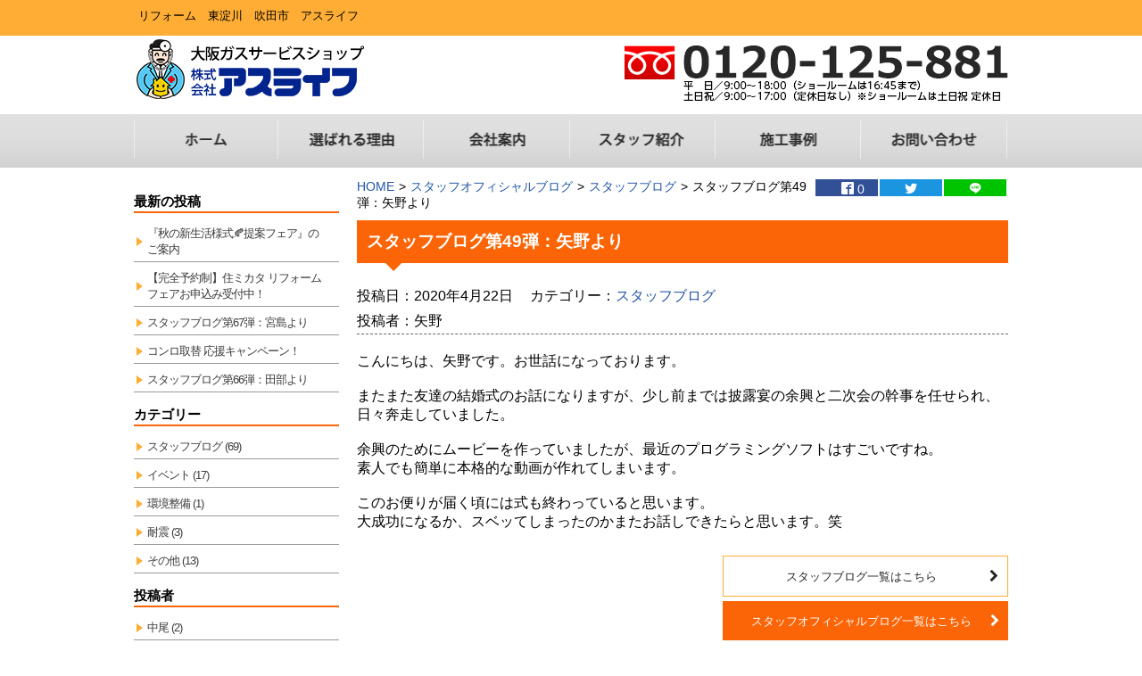

--- FILE ---
content_type: text/html; charset=UTF-8
request_url: https://www.aslife.co.jp/blog/%E3%82%B9%E3%82%BF%E3%83%83%E3%83%95%E3%83%96%E3%83%AD%E3%82%B0/blog-10108/
body_size: 13053
content:
<!DOCTYPE html>
	<html lang="ja">
		<head>
			<meta charset="UTF-8" />
			<!-- Google Tag Manager -->
			<script>(function(w,d,s,l,i){w[l]=w[l]||[];w[l].push({'gtm.start':
			new Date().getTime(),event:'gtm.js'});var f=d.getElementsByTagName(s)[0],
			j=d.createElement(s),dl=l!='dataLayer'?'&l='+l:'';j.async=true;j.src=
			'https://www.googletagmanager.com/gtm.js?id='+i+dl;f.parentNode.insertBefore(j,f);
			})(window,document,'script','dataLayer','GTM-56F4XFW');</script>
			<!-- End Google Tag Manager -->
			<meta name="viewport" content="width=device-width, maximum-scale=1.0" />
			<meta http-equiv="X-UA-Compatible" content="IE=edge,chrome=1">
			<meta name="description" content="住まい・マンションのリフォームを大阪でお考えなら、東淀川・吹田のリフォーム会社　株式会社アスライフにお任せください" />
			<meta name="keywords" content="東淀川,吹田市,アスライフ,リフォーム" />
			<script>(function(html){html.className = html.className.replace(/\bno-js\b/,'js')})(document.documentElement);</script>
			<title>アスライフ | リフォームを東淀川・吹田市でするなら</title>
			<link rel='dns-prefetch' href="//ajax.googleapis.com" />
			<link rel='dns-prefetch' href="//fonts.googleapis.com" />
			<link rel='dns-prefetch' href="//s.w.org" />
			<link rel="stylesheet" id='twentysixteen-fonts-css'  href="https://fonts.googleapis.com/css?family=Merriweather%3A400%2C700%2C900%2C400italic%2C700italic%2C900italic%7CInconsolata%3A400&#038;subset=latin%2Clatin-ext">
			<link rel="stylesheet" id='genericons-css' href="https://www.aslife.co.jp/wp-content/themes/MySite/genericons/genericons.css">
			<link rel="stylesheet" href="https://www.aslife.co.jp/wp-content/themes/MySite/style.css">
			<link rel="stylesheet" id='elementor-icons-css'  href="https://www.aslife.co.jp/wp-content/themes/MySite/elementor/assets/lib/eicons/css/elementor-icons.min.css">
			<link rel="stylesheet" id='font-awesome-css'  href="https://www.aslife.co.jp/wp-content/themes/MySite/elementor/assets/lib/font-awesome/css/font-awesome.min.css">
			<link rel="stylesheet" id='elementor-animations-css'  href="https://www.aslife.co.jp/wp-content/themes/MySite/elementor/assets/css/animations.min.css">
			<link rel="stylesheet" id='elementor-frontend-css'  href="https://www.aslife.co.jp/wp-content/themes/MySite/elementor/assets/css/frontend.min.css">
			<link rel="stylesheet" id='elementor-global-css'  href="https://www.aslife.co.jp/wp-content/uploads/elementor/css/global.css">
												<link rel="stylesheet" href="https://www.aslife.co.jp/css/index.css">
			<link rel="stylesheet" href="https://www.aslife.co.jp/css/common.css">
			<link rel="stylesheet" href="https://www.aslife.co.jp/css/customize.css">
			<link rel="stylesheet" href="https://www.aslife.co.jp/css/jquery.bxslider.css">
			<link rel="stylesheet" href="https://www.aslife.co.jp/css/pure-drawer.min.css">
			<script src="//ajax.googleapis.com/ajax/libs/jquery/2.2.4/jquery.min.js"></script>
			<link rel="canonical" href="https://www.aslife.co.jp/" />

			
			<style>
				/*分岐用CSS*/

				/*通常時*/
				nav.pure-drawer{top:0;}

				/* parts.css */
				.elementor-button,.elementor-button:link,.elementor-button:link{  color: #fff;  background: #707070;  display: inline-block; line-height: 1; text-align: center;}.elementor-button:focus, .elementor-button:hover, .elementor-button:visited {  opacity: .6;}.elementor-button.elementor-size-lg{padding: 20px 10px;}.elementor-button.elementor-size-md{padding: 15px 10px; font-size: 14.5px;}.elementor-button.elementor-size-sm{padding: 12px 10px;}.elementor-element.elementor-button-info .elementor-button, .bg-info{  border-radius: 0 !important;color:#000000 !important;  background:#FFAD34 !important;}.elementor-element.elementor-button-info .elementor-button:after, .bg-info:after {  font-family: "FontAwesome"; content: "\f054";  float:right;   font-weight: normal;} .elementor-element.elementor-button-info .elementor-button:hover, .bg-info:hover{     }.elementor-element.elementor-button-success .elementor-button, .bg-success{ border-radius: 0 !important;  color: #262626 !important;  background: #fff !important;  border: 1px solid #ffad34;}.elementor-element.elementor-button-success .elementor-button:after, .bg-success:after {  font-family: "FontAwesome"; content: "\f054";  float:right;   font-weight: normal;} .elementor-element.elementor-button-success .elementor-button:hover, .bg-success:hover{     }.elementor-element.elementor-button-warning .elementor-button, .bg-warning{ border-radius: 0 !important;  color: #fff !important;  background: #fb6507 !important;}.elementor-element.elementor-button-warning .elementor-button:after, .bg-warning:after {  font-family: "FontAwesome"; content: "\f054";  float:right;   font-weight: normal;} .elementor-element.elementor-button-warning .elementor-button:hover, .bg-warning:hover{     }.elementor-element.elementor-button-danger .elementor-button, .bg-danger{  color: #fff !important;  background: #666 !important;}.elementor-element.elementor-button-danger .elementor-button:after, .bg-danger:after {  font-family: "FontAwesome"; content: "\f054";  float:right;   font-weight: normal;} .elementor-element.elementor-button-danger .elementor-button:hover, .bg-danger:hover{     }#works_index_banner li { margin: 0; padding: 0 10px; float: left; text-align: center; font-weight: normal; box-sizing: border-box; background: none; box-shadow: none !important;}@media screen and (max-width:640px) { #works_index_banner li:after { display:none; } }        @media screen and (max-width: 480px){     }a *,.main-navigation .primary-menu > li, #works_index_banner li {  transition: all .4s !important;  -webkit-transition: all .4s !important;  backface-visibility: hidden;}#main h2 ,#tinymce h2,#mceu_120-text,.common_h2,.form_description .common_h2{  color: #fff !important;  background: #fb6507 !important;  font-size: 24px;  padding: 2%; margin-bottom: 5px; box-sizing: border-box;}#main h3 ,#tinymce h3,#mceu_121-text,.common_h3,.form_description .common_h3{  color: #000 !important;  border: 1px solid #fb6507; border-width: 1px 0;  background: none !important;  font-size: 18px;  padding: 2%; margin: 2% 0; box-sizing: border-box;}#main h4 ,#tinymce h4,#mceu_122-text,.common_h4,.form_description .common_h4{  color: #000 !important;  border: 0 solid #fb6507; border-left-width: 3px;   font-size: 14px;  text-align: left; padding: 0 2%; margin: 2%; box-sizing: border-box;}@media screen and (max-width:640px) {#main h2 ,#tinymce h2{font-size:21px;}#main h3 ,#tinymce h3{font-size:15px;}}@media screen and (min-width: 1025px){  .bx-pager_wrapper {background: #e4e4e4;}  .bx-pager a.active img {border: solid 5px #000 ;} .bx-pager a.active:before{border-bottom-color: #000;}}@media screen and (max-width: 1024px){  #image-bloc .bx-wrapper .bx-controls { height: auto; background: none;}  #image-bloc .bx-wrapper .bx-pager-item a {background: #666;}  #image-bloc .bx-wrapper .bx-pager-item a.active {background: #000;}  #image-bloc .bx-wrapper .bx-controls-direction a {color: #000; display: none;}}.bg_01, .bg_01:before, .bg_01:after, .bg_01.tc_balloon>*, .bg_01 .tc_balloon>*{background: url("/images/bg_01.jpg") repeat scroll 0 0;}.bg_01_d640{background: url("/images/bg_01.jpg") repeat scroll 0 0;}.bg_02, .bg_02:before, .bg_02:after, .bg_02.tc_balloon>*, .bg_02 .tc_balloon>*{background: url("/images/bg_02.jpg") repeat scroll 0 0;}.bg_02_d640{background: url("/images/bg_02.jpg") repeat scroll 0 0;}@media screen and (max-width:640px) {.bg_01_d640{background:none;}.bg_02_d640{background:none;}.bg_03_d640{background:none;}.bg_04_d640{background:none;}.bg_05_d640{background:none;}}

				/* the_share_.css */
				.ccc{float:none;}
			</style>

			
			
			<!-- pg.css -->
																																														<link rel="stylesheet" href="https://www.aslife.co.jp/wp-content/themes/MySite/css/pg-blog.css">
			
						
			<script src="https://www.aslife.co.jp/js/jquery.cookie.js"></script>
			<script src="https://www.aslife.co.jp/js/fontsize.js" async="async" ></script>
			<script src="https://www.aslife.co.jp/js/matchMedia.js"></script>
			<script src="https://www.aslife.co.jp/js/customize.js" ></script>
			<script src="https://www.aslife.co.jp/js/customize2.js" ></script>
			<script src="https://www.aslife.co.jp/js/jquery.matchHeight.js" ></script>

			<link rel='dns-prefetch' href='//s.w.org' />
<style type="text/css">
img.wp-smiley,
img.emoji {
	display: inline !important;
	border: none !important;
	box-shadow: none !important;
	height: 1em !important;
	width: 1em !important;
	margin: 0 .07em !important;
	vertical-align: -0.1em !important;
	background: none !important;
	padding: 0 !important;
}
</style>
	<link rel='stylesheet' id='wp-block-library-css'  href='https://www.aslife.co.jp/wp-includes/css/dist/block-library/style.min.css' type='text/css' media='all' />
<link rel='https://api.w.org/' href='https://www.aslife.co.jp/wp-json/' />
<link rel='prev' title='スタッフブログ第48弾：田部より' href='https://www.aslife.co.jp/blog/%E3%82%B9%E3%82%BF%E3%83%83%E3%83%95%E3%83%96%E3%83%AD%E3%82%B0/blog-10100/' />
<link rel='next' title='スタッフブログ第50弾：酒井より' href='https://www.aslife.co.jp/blog/%E3%82%B9%E3%82%BF%E3%83%83%E3%83%95%E3%83%96%E3%83%AD%E3%82%B0/blog-10197/' />
<link rel="alternate" type="application/json+oembed" href="https://www.aslife.co.jp/wp-json/oembed/1.0/embed?url=https%3A%2F%2Fwww.aslife.co.jp%2Fblog%2F%25E3%2582%25B9%25E3%2582%25BF%25E3%2583%2583%25E3%2583%2595%25E3%2583%2596%25E3%2583%25AD%25E3%2582%25B0%2Fblog-10108%2F" />
<link rel="alternate" type="text/xml+oembed" href="https://www.aslife.co.jp/wp-json/oembed/1.0/embed?url=https%3A%2F%2Fwww.aslife.co.jp%2Fblog%2F%25E3%2582%25B9%25E3%2582%25BF%25E3%2583%2583%25E3%2583%2595%25E3%2583%2596%25E3%2583%25AD%25E3%2582%25B0%2Fblog-10108%2F&#038;format=xml" />

			
		</head>
		<body>
			<!-- Google Tag Manager (noscript) -->
			<noscript><iframe src="https://www.googletagmanager.com/ns.html?id=GTM-56F4XFW"
			height="0" width="0" style="display:none;visibility:hidden"></iframe></noscript>
			<!-- End Google Tag Manager (noscript) -->
							<div>
								<div id="fb-root"></div>
											<div id="layout01_bg" class="clearfix">
					
							<label class="pure-toggle-label d1024-320" for="pure-toggle-right" data-toggle-label="right">
								<img alt="メニュー" src="https://www.aslife.co.jp/images/hd_menu_sp.png" id="hd_menu_sp">
							</label>
							<div id="layout01">
								<div id="pg_top"></div>

								<div class="box" id="header">
									<div id="header_inner" class='clearfix'>
    <ul class="h1_li clearfix">
		<li>
			<h1 class="h1">リフォーム　東淀川　吹田市　アスライフ</h1>
		</li>
	</ul>

	<header id="masthead" class="site-header" role="banner">
					<ul class="clearfix " style="margin-top: 0px;">
		
				<li style="float: left; clear: both;">
					<div class="box" id="hd_title">
						<a href="https://www.aslife.co.jp/">
							<img src="https://www.aslife.co.jp/images/hd_title_pc.jpg" alt="株式会社アスライフ" class="switch">
						</a>
					</div>
				</li>
				<li style="float: right;">
					<div id="hd_tel" class="off_mouseover">
						<a href="https://www.aslife.co.jp/inquiry/">
							<img alt="お問い合わせはこちら" src="https://www.aslife.co.jp/images/hd_tel.jpg">
						</a>
					</div>
				</li>
				<li style="float:right;">
					<div id="hd_sp_icon">
						<ul>
							<li>
								<div class="box" id="hd_es_sp">
									<a href="https://www.instagram.com/kurashi_aslife/" target="_blank">
										<img src="https://www.aslife.co.jp/images/ft_info_instagram_sp.png" alt="Instagram">
									</a>
								</div>
							</li>
							<li>
								<div class="box" id="hd_es_sp">
									<a href="https://www.aslife.co.jp/inquiry/"><img alt="お問い合わせはこちら" src="https://www.aslife.co.jp/images/hd_es_sp.png"></a>
								</div>
							</li>
						</ul>
					</div>
				</li>
			</ul>
			<!-- div id="site-header-menu" class="site-header-menu" -->
			<div>
				<nav id="site-navigation" class="d-1024 main-navigation" role="navigation" aria-label="メインメニュー">
					<div class="menu-%e3%82%b0%e3%83%ad%e3%83%bc%e3%83%90%e3%83%ab%e3%83%8a%e3%83%93%e3%82%b2%e3%83%bc%e3%82%b7%e3%83%a7%e3%83%b3-container">
						<ul id="menu-%e3%82%b0%e3%83%ad%e3%83%bc%e3%83%90%e3%83%ab%e3%83%8a%e3%83%93%e3%82%b2%e3%83%bc%e3%82%b7%e3%83%a7%e3%83%b3" class="primary-menu">
							<li id="menu-item-2077" class="menu-item menu-item-type-post_type menu-item-object-page menu-item-home current-menu-item page_item page-item-958 current_page_item menu-item-2077">
								<a href="https://www.aslife.co.jp/">
									<img src="https://www.aslife.co.jp/images/nav_01.png" alt="ホーム" />
								</a>
							</li>
							<li id="menu-item-5269" class="menu-item menu-item-type-post_type menu-item-object-page menu-item-5269">
								<a href="https://www.aslife.co.jp/reason/">
									<img src="https://www.aslife.co.jp/images/nav_02.png" alt="はじめにお読みください" />
								</a>
							</li>
							<li id="menu-item-2080" class="menu-item menu-item-type-post_type_archive menu-item-object-company menu-item-2080">
								<a href="https://www.aslife.co.jp/company/">
									<img src="https://www.aslife.co.jp/images/nav_03.png" alt="会社案内" />
								</a>
							</li>
							<li id="menu-item-4949" class="menu-item menu-item-type-post_type menu-item-object-page menu-item-4949">
								<a href="https://www.aslife.co.jp/staff/">
									<img src="https://www.aslife.co.jp/images/nav_04.png" alt="スタッフ紹介" />
								</a>
							</li>
							<li id="menu-item-2078" class="menu-item menu-item-type-post_type_archive menu-item-object-works menu-item-2078">
								<a href="https://www.aslife.co.jp/works/">
									<img src="https://www.aslife.co.jp/images/nav_05.png" alt="施工事例" />
								</a>
							</li>
							<li id="menu-item-1026" class="menu-item menu-item-type-post_type menu-item-object-page menu-item-1026">
								<a href="https://www.aslife.co.jp/inquiry/">
									<img src="https://www.aslife.co.jp/images/nav_06.png" alt="お問い合わせ" />
								</a>
							</li>
						</ul>
					</div>
				</nav>
				<!-- .main-navigation -->

				<!-- Site Overlay -->
				<div class="site-overlay"></div>
				
			</div><!-- .site-header-menu -->
	</header><!-- .site-header -->
</div>								</div><!-- #header -->
							</div>
						</div><!-- /layout01_bg -->

						<div class="pure-container" data-effect="pure-effect-push">
							<input type="checkbox" id="pure-toggle-right" class="pure-toggle" data-toggle="right"/>
							<nav class="sp_nav pure-drawer" data-position="right">  
								<div>
									<section id="text-11" class="widget-1 about_menu widget widget_text">
										<div class="textwidget">
											<h2 class="widget-title">アスライフについて</h2>
											<!--<a href="https://www.aslife.co.jp/reason/">
												<img src="https://www.aslife.co.jp/images/side/side_reason.jpg" alt="" />
											</a>-->
											<!-- ▲▲▲バナーここまで▲▲▲ -->

											<ul class="RSbNav1 APkg">
												<li style="list-style-type: none;">
													<ul class="RSbNav1 APkg company_menu">
														<li class="cat-item">
															<a href="https://www.aslife.co.jp/company/">会社案内</a>
															<ul class="children">
																<li class="cat-item ">
																	<a  href="https://www.aslife.co.jp/company/message/">代表挨拶</a>
																</li>
																<li class="cat-item ">
																	<a  href="https://www.aslife.co.jp/company/data/">会社概要</a>
																</li>
																<li class="cat-item ">
																	<a  href="https://www.aslife.co.jp/company/philosophy/">企業理念</a>
																</li>
																<li class="cat-item">
																	<a href="https://en-gage.net/aslife_saiyo1/" target="_blank"">求人情報</a>
																</li>
																<li class="cat-item ">
																	<a  href="https://www.aslife.co.jp/company/access/">アクセスマップ</a>
																</li>
															</ul>
														</li>
													</ul>
												</li>
											</ul>
											<ul class="RSbNav1 APkg">
												<li class="Dum  menu_reason">
													<a class="CA1" href="https://www.aslife.co.jp/reason/"  >
														<span class="CS1">アスライフが選ばれる理由</span>
													</a>
												</li>
												<li class="Dum ">
													<a class="CA1" href="https://www.aslife.co.jp/staff/"  >
														<span class="CS1">スタッフ紹介</span>
													</a>
												</li>
											</ul>
											<!-- ▼▼▼バナーここから▼▼▼ -->
											<div style="clear: both;"></div>
											<!-- ▲▲▲バナーここまで▲▲▲ -->
										</div>
									</section>
									<section id="text-12" class="widget-2 works_menu widget widget_text">
										<h2 class="widget-title">施工事例</h2>
										<div class="textwidget">
											<ul class="RSbNav1 APkg">
												<li class="Dum ">
													<a class="CA1" href="https://www.aslife.co.jp/works/">
														<span class="CS1">施工事例一覧</span>
													</a>
													<ul class="RSbNav2 APkg">	
														<li class="cat-item cat-item-81">
															<a href="https://www.aslife.co.jp/works/gaiheki-yane/" >外壁・屋根</a>
														</li>
														<li class="cat-item cat-item-76">
															<a href="https://www.aslife.co.jp/works/gaiko-exteria/" >外構・エクステリア</a>
														</li>
														<li class="cat-item cat-item-46">
															<a href="https://www.aslife.co.jp/works/mizumawari/" >水まわり</a>
														</li>
														<li class="cat-item cat-item-67">
															<a href="https://www.aslife.co.jp/works/other/" >その他</a>
														</li>
													</ul>
												</li>
											</ul>
										</div>
									</section>
									<section id="text-13" class="widget-3 voice_menu widget widget_text">
										<h2 class="widget-title">お客様の声</h2>
										<div class="textwidget">
											<ul class="RSbNav1 APkg">
												<li class="Dum ">
													<a class="CA1" href="https://www.aslife.co.jp/voice/">
														<span class="CS1">お客様の声一覧</span>
													</a>
													<ul class="RSbNav2 APkg"></ul>
												</li>
											</ul>
										</div>
									</section>
									<section id="text-14" class="widget-4 info_menu widget widget_text">
										<h2 class="widget-title">お役立ち情報</h2>			
										<div class="textwidget">
											<!-- ▼▼▼バナーここから▼▼▼ -->
												<!--<a href="https://www.aslife.co.jp/bath_lp/">
													<img src="https://www.aslife.co.jp/images/side/side_lp.jpg" alt="" />
												</a>
												<a href="https://www.aslife.co.jp/kitchen_lp/">
													<img src="https://www.aslife.co.jp/images/side/side_lp02.jpg" alt="" />
												</a>
												<a href="https://www.aslife.co.jp/menu/">
													<img src="https://www.aslife.co.jp/images/side/side_menu.png" alt="" />
												</a>-->

												<!--▼▼▼価格表ミニインデックス▼▼▼-->
													<!-- <div class="cnt_price_box_side clearfix">
														<ul>
															<li>
																<a href="https://www.aslife.co.jp/menu/toilet/">
																	<div class="lineup_cnt_box clearfix">
																		<div class="lineup_list_info">
																			<div class="lineup_list_title">トイレ</div>
																			<div class="lineup_list_price">
																				<span class="lineup_list_price1">¥109,000</span>
																				<span class="lineup_list_price2">（税別）</span>
																			</div>
																		</div>
																		<div class="lineup_thumb_img">
																			<img src="https://www.aslife.co.jp/wp-content/uploads/2018/11/010.jpg" alt="TOTO ピュアレストQR" />
																		</div>
																	</div>
																</a>
															</li>
															<li>
																<a href="https://www.aslife.co.jp/menu/kitchen/">
																	<div class="lineup_cnt_box clearfix">
																		<div class="lineup_list_info">
																			<div class="lineup_list_title">キッチン</div>
																			<div class="lineup_list_price">
																				<span class="lineup_list_price1">¥277,000</span>
																				<span class="lineup_list_price2">（税別）</span>
																			</div>
																		</div>
																		<div class="lineup_thumb_img">
																			<img src="https://www.aslife.co.jp/wp-content/uploads/2018/11/001.jpg" alt="LIXIL シエラ" />
																		</div>
																	</div>
																</a>
															</li>
															<li>
																<a href="https://www.aslife.co.jp/menu/bath/">
																	<div class="lineup_cnt_box clearfix">
																		<div class="lineup_list_info">
																			<div class="lineup_list_title">ユニットバス</div>
																			<div class="lineup_list_price">
																				<span class="lineup_list_price1">¥212,000</span>
																				<span class="lineup_list_price2">（税別）</span>
																			</div>
																		</div>
																		<div class="lineup_thumb_img">
																			<img src="https://www.aslife.co.jp/wp-content/uploads/2018/11/004.jpg" alt="Housetec NWB" />
																		</div>
																	</div>
																</a>
															</li>
															<li>
																<a href="https://www.aslife.co.jp/menu/bathroom-vanity/">
																	<div class="lineup_cnt_box clearfix">
																		<div class="lineup_list_info">
																			<div class="lineup_list_title">洗面化粧台</div>
																			<div class="lineup_list_price">
																				<span class="lineup_list_price1">¥44,000</span>
																				<span class="lineup_list_price2">（税別）</span>
																			</div>
																		</div>
																		<div class="lineup_thumb_img">
																			<img src="https://www.aslife.co.jp/wp-content/uploads/2018/11/008.jpg" alt="LIXIL オフト" />
																		</div>
																	</div>
																</a>
															</li>
														</ul>
													</div> -->
													<style>
														/*価格表導線_サイドバナーここから*/

														/*価格表 インデックスボタン*/
														.cnt_price_box_side { padding-bottom:2%; overflow: hidden;}
														.cnt_price_box_side li { position: relative; display: inline-block; width: 100%; padding: 0 0 4% 0; box-sizing: border-box; float: left;}
														.cnt_price_box_side li::after { position: absolute; top: 0; right: 8px;bottom: 0; margin: auto; content: ""; vertical-align: middle; z-index: 50; box-sizing: border-box; width: 12px; height: 12px; border: 7px solid transparent; border-left: 9px solid #666;}
														.cnt_price_box_side .lineup_cnt_box { padding: 0; background: #666; border-radius:0; border: 1px solid #666; box-sizing: border-box;position:relative;}
														.cnt_price_box_side .lineup_cnt_box:hover {opacity:0.6;}
														.cnt_price_box_side .lineup_list_info { width: 75%; padding: 3% 6% 2% 2%; color: #333; background: rgba(255,255,255,0.9); position: absolute;right: 2%;bottom: 8%; z-index: 2; box-sizing: border-box;position:absolute;}
														.cnt_price_box_side .lineup_list_info_02 { padding: 0 2em; color: #fff; background: #0d8dce; font-size: 14px; font-weight: bold; left: 1%; top: 9%; position: absolute; z-index: 3;}
														.cnt_price_box_side .lineup_thumb_img{margin:0;max-width: 38%;height: 65px;overflow: hidden;}
														.cnt_price_box_side .lineup_cnt_box .lineup_discount {width: 80px;font-size:12px;background-size: contain;padding: 13px 2% 7% 2%; right: 2%; left: auto;}
														.cnt_price_box_side .lineup_discount1{font-size:14px;}
														.cnt_price_box_side .lineup_list_title {font-size: 14px;font-weight: bold;text-align: left;line-height: 1.2em;}
														.cnt_price_box_side .lineup_list_price {font-size: 14px;font-weight: bold;text-align: left; color:#de1a1a;}
														.cnt_price_box_side .lineup_list_price .lineup_list_price2 {font-size: 11px;}

														/*自動配色*/
														.cnt_price_box_side li:nth-child(4n-3) .lineup_cnt_box{background:#ffa51b; }
														.cnt_price_box_side li:nth-child(4n-2) .lineup_cnt_box{background:#d9534f; }
														.cnt_price_box_side li:nth-child(4n-1) .lineup_cnt_box{background:#28C048; }
														.cnt_price_box_side li:nth-child(4n) .lineup_cnt_box{background:#707070; }

														/*SPナビ用微調整*/
														.sp_nav .lineup_list_info {width: 85%;}
														.sp_nav .cnt_price_box_side .lineup_thumb_img { max-width: 47%;}
														
														/*価格表導線_サイドバナーここまで*/
													</style>
												<!--▲▲▲価格表ミニインデックス▲▲▲-->
												
												<!--<a href="https://www.aslife.co.jp/info/">
													<img src="https://www.aslife.co.jp/images/side/side_info.jpg" alt="" />
												</a>
												<a href="https://www.aslife.co.jp/shindan/">
													<img src="https://www.aslife.co.jp/images/side/side_shindan.jpg" alt="" />
												</a>-->
												<!--<div style="clear: both;"></div>-->
											<!-- ▲▲▲バナーここまで▲▲▲ -->
											<!-- ▼▼▼バナーここから▼▼▼ -->
												<!--<a href="https://www.aslife.co.jp/events">
													<img src="https://www.aslife.co.jp/images/side/side_events.jpg" alt="" />
												</a>-->
												<!--<div style="clear: both;"></div>-->
											<!-- ▲▲▲バナーここまで▲▲▲ -->
											<!-- ▼▼▼バナーここから▼▼▼ -->
												<!--<a href="https://www.aslife.co.jp/blog/">
													<img src="https://www.aslife.co.jp/images/side/side_blog.jpg" alt="" />
												</a>-->
												<div style="clear: both;"></div>
											<!-- ▲▲▲バナーここまで▲▲▲ -->
											
											<ul class="RSbNav1 APkg">
												<li class="Dum ">
													<a class="CA1" href="https://www.aslife.co.jp/bath_lp/"  >
														<span class="CS1">浴室キャンペーン</span>
													</a>
												</li>
												<li class="Dum ">
													<a class="CA1" href="https://www.aslife.co.jp/kitchen_lp/"  >
														<span class="CS1">キッチンキャンペーン</span>
													</a>
												</li>
												<li class="Dum ">
													<a class="CA1" href="https://www.aslife.co.jp/flow/"  >
														<span class="CS1">リフォームの流れ</span>
													</a>
												</li>
												<li class="Dum ">
													<a class="CA1" href="https://www.aslife.co.jp/shindan/"  >
														<span class="CS1">耐震診断</span>
													</a>
												</li>
												<li class="Dum">
													<a class="CA1" href="https://www.aslife.co.jp/info/"  >
														<span class="CS1">リフォームの基礎知識一覧</span>
													</a>
													<ul class="RSbNav2 APkg">
														<li class="Dum ">
															<a class="CA1" href="https://www.aslife.co.jp/info/necessity/"  >
																<span class="CS1">塗装ってなぜ必要？</span>
															</a>
														</li>
														<li class="Dum ">
															<a class="CA1" href="https://www.aslife.co.jp/info/choice/"  >
																<span class="CS1">失敗しない施工会社の選び方</span>
															</a>
														</li>
														<li class="Dum ">
															<a class="CA1" href="https://www.aslife.co.jp/info/spoiler/"  >
																<span class="CS1">塗装リフォーム業界のネタ晴らし</span>
															</a>
														</li>
														<li class="Dum ">
															<a class="CA1" href="https://www.aslife.co.jp/info/kitchen/"  >
																<span class="CS1">キッチンリフォームのポイント</span>
															</a>
														</li>
														<li class="Dum ">
															<a class="CA1" href="https://www.aslife.co.jp/info/toilet/"  >
																<span class="CS1">トイレリフォームのポイント</span>
															</a>
														</li>
														<li class="Dum ">
															<a class="CA1" href="https://www.aslife.co.jp/info/washstand/"  >
																<span class="CS1">洗面所リフォームのポイント</span>
															</a>
														</li>
														<li class="Dum ">
															<a class="CA1" href="https://www.aslife.co.jp/info/bath/"  >
																<span class="CS1">浴室リフォームのポイント</span>
															</a>
														</li>
													</ul>
												</li>
												<!--<li class="Dum ">
													<a class="CA1" href="https://www.aslife.co.jp/recruit/"  >
														<span class="CS1">求人情報</span>
													</a>
												</li>-->
												<li class="Dum ">
													<a class="CA1" href="https://www.aslife.co.jp/policy/"  >
														<span class="CS1">プライバシーポリシー</span>
													</a>
												</li>
												<li class="Dum ">
													<a class="CA1" href="https://www.aslife.co.jp/qa/"  >
														<span class="CS1">よくある質問</span>
													</a>
												</li>
											</ul>
										</div>
									</section>
									<section id="text-15" class="widget-5 other_menu widget widget_text">
										<h2 class="widget-title">お問い合わせ</h2>
										<div class="textwidget">
											<ul class="RSbNav1 APkg">
												<li class="Dum ">
													<a class="CA1" href="https://www.aslife.co.jp/inquiry/"  >
														<span class="CS1">お問い合わせ・お見積もり</span>
													</a>
												</li>
											</ul>
											<!-- ▼▼▼バナーここから▼▼▼ -->
												<!-- <img src="https://www.aslife.co.jp/wp-content/uploads/2018/03/aslife_mentecontact.jpg" alt="" />
												<a href="https://www.aslife.co.jp/recruit/">
													<img src="https://www.aslife.co.jp/images/side/side_recruit.jpg" alt="" />
												</a>
												<a href="https://www.aslife.co.jp/company/access/">
													<img src="https://www.aslife.co.jp/images/company/access/access02.jpg" alt="" />
												</a>
												<a href="http://home.osakagas.co.jp/electricity/" target="”_blank”">
													<img src="https://www.aslife.co.jp/images/side/side_btn10.png" alt="" />
												</a>
												<a href="https://services.osakagas.co.jp/portalc/contents-2/pc/electricity/simulation/index.html" target="”_blank”">
													<img src="https://www.aslife.co.jp/images/side/side_btn11.png" alt="" />
												</a>
												<a href="http://home.osakagas.co.jp/search_buy/sumikata/" target="”_blank”">
													<img src="https://www.aslife.co.jp/images/side/side_btn12.png" alt="" />
												</a>
												<a href="http://home.osakagas.co.jp/search_buy/sumikata/mizumawari_syuri/index.html" target="”_blank”">
													<img src="https://www.aslife.co.jp/images/side/side_btn13.png" alt="" />
												</a>
												<a href="http://home.osakagas.co.jp/search_buy/sumikata/kaden_syuri/index.html" target="”_blank”">
													<img src="https://www.aslife.co.jp/images/side/side_btn14.png" alt="" />
												</a>
												<a href="https://www.facebook.com/aslife.Inc/" target="”_blank”">
													<img src="https://www.aslife.co.jp/images/side/side_facebook.jpg" alt="" />
												</a> -->
											<!-- ▲▲▲バナーここまで▲▲▲ -->
										</div>
									</section>			
								</div>
							</nav>
							<div class="pure-pusher-container">
								<div class="pure-pusher">
									<div id="root">
<article>

<div class="container event_entry">
	<div id="layout01_box" class="d-1024"></div>
	<div id="layout01_box_sp" class="d1024-320"></div>

		<div id="sub_ft_box" style="display: none;">
    <div id="sub_ft">
        <div class="sub_ft_inner">
        <a href="https://www.aslife.co.jp/inquiry/"><img src="https://www.aslife.co.jp/images/direct_ft_01.jpg" alt="お問い合わせはこちらから"></a>
        </div>
        <div class="sub_ft_side d-1024">
        <a href="https://www.instagram.com/kurashi_aslife/" target="_blank">
		<img src="https://www.aslife.co.jp/images/ft_info_instagram_pc.jpg" alt="Instagram"></a>
    </div>
        <div class="sub_ft_side d-1025">
        <a href="#layout01_box"><img src="https://www.aslife.co.jp/images/direct_ft_02.jpg" alt="このページの先頭へ戻る"></a>
        </div>
    </div>
    <div id="sub_ft_sp">
        <a href="https://www.aslife.co.jp/inquiry/">
        <img class="d1024-360" src="https://www.aslife.co.jp/images/direct_ft_tb.jpg" alt="お問い合わせください [altset]">
        </a>
        <a href="tel:0120-125-881">
        <img class="d360-320" src="https://www.aslife.co.jp/images/direct_ft_sp.jpg" alt="電話でのお問い合わせはこちらから [altset]">
        </a>
    </div>
</div>
	<div id="layout03" class="clearfix">
	<div class="box fontS" id="wrapper">

		<div class="box" id="main">

			
<div class="Socialbtn">
    <div class="share">
    <ul>

        <!--Facebookボタン-->
        <li class="facebook"><a href="https://www.facebook.com/sharer.php?src=bm&u=https%3A%2F%2Fwww.aslife.co.jp%2Fblog%2F%25E3%2582%25B9%25E3%2582%25BF%25E3%2583%2583%25E3%2583%2595%25E3%2583%2596%25E3%2583%25AD%25E3%2582%25B0%2Fblog-10108%2F&t=%E3%82%B9%E3%82%BF%E3%83%83%E3%83%95%E3%83%96%E3%83%AD%E3%82%B0%E7%AC%AC49%E5%BC%BE%EF%BC%9A%E7%9F%A2%E9%87%8E%E3%82%88%E3%82%8A｜アスライフ | リフォームを東淀川・吹田市でするなら" onclick="javascript:window.open(this.href, '', 'menubar=no,toolbar=no,resizable=yes,scrollbars=yes,height=300,width=600');return false;">
        <span class="icon-facebook2"></span> <!--facebook--> 0<!--?php if(function_exists('scc_get_share_facebook')) echo (scc_get_share_facebook()==0)?'':scc_get_share_facebook();
        ?--></a>
        </li>

        <!--ツイートボタン-->
        <li class="tweet"><a href="https://twitter.com/share?text=%E3%82%B9%E3%82%BF%E3%83%83%E3%83%95%E3%83%96%E3%83%AD%E3%82%B0%E7%AC%AC49%E5%BC%BE%EF%BC%9A%E7%9F%A2%E9%87%8E%E3%82%88%E3%82%8A｜株式会社アスライフ&url=https%3A%2F%2Fwww.aslife.co.jp%2Fblog%2F%25E3%2582%25B9%25E3%2582%25BF%25E3%2583%2583%25E3%2583%2595%25E3%2583%2596%25E3%2583%25AD%25E3%2582%25B0%2Fblog-10108%2F" rel="nofollow" data-show-count="false" onclick="javascript:window.open(this.href, '','menubar=no,toolbar=no,resizable=yes,scrollbars=yes,height=300,width=600');return false;">
        <span class="icon-twitter"></span> <!--tweet--> </a>
        </li>

        <!--LINEボタン-->
        <li class="line">
        <a href="https://line.me/R/msg/text/?%E3%82%B9%E3%82%BF%E3%83%83%E3%83%95%E3%83%96%E3%83%AD%E3%82%B0%E7%AC%AC49%E5%BC%BE%EF%BC%9A%E7%9F%A2%E9%87%8E%E3%82%88%E3%82%8A｜アスライフ | リフォームを東淀川・吹田市でするなら%0Ahttps%3A%2F%2Fwww.aslife.co.jp%2Fblog%2F%25E3%2582%25B9%25E3%2582%25BF%25E3%2583%2583%25E3%2583%2595%25E3%2583%2596%25E3%2583%25AD%25E3%2582%25B0%2Fblog-10108%2F"><span class="icon-line"></span> <!--LINE--></a>
        </li>
    </ul>
    </div>
</div>
			<div id="breadcrumb"><!-- Breadcrumb NavXT 6.5.0 -->
<span property="itemListElement" typeof="ListItem"><a property="item" typeof="WebPage" title="Go to アスライフ | リフォームを東淀川・吹田市でするなら." href="https://www.aslife.co.jp" class="home" ><span property="name">HOME</span></a><meta property="position" content="1"></span><span property="itemListElement" typeof="ListItem"><a property="item" typeof="WebPage" title="Go to スタッフオフィシャルブログ." href="https://www.aslife.co.jp/blog/" class="post post-blog-archive" ><span property="name">スタッフオフィシャルブログ</span></a><meta property="position" content="2"></span><span property="itemListElement" typeof="ListItem"><a property="item" typeof="WebPage" title="Go to the スタッフブログ カテゴリ archives." href="https://www.aslife.co.jp/blog/%e3%82%b9%e3%82%bf%e3%83%83%e3%83%95%e3%83%96%e3%83%ad%e3%82%b0/" class="taxonomy blog-cat" ><span property="name">スタッフブログ</span></a><meta property="position" content="3"></span><span property="itemListElement" typeof="ListItem"><span property="name" class="post post-blog current-item">スタッフブログ第49弾：矢野より</span><meta property="url" content="https://www.aslife.co.jp/blog/%E3%82%B9%E3%82%BF%E3%83%83%E3%83%95%E3%83%96%E3%83%AD%E3%82%B0/blog-10108/"><meta property="position" content="4"></span></div>

            <div class="pg_blog-001 blog type-blog status-publish hentry blog_cat-12 blog_cat2-staff01">

                
                    <h2 class="blog_belt01">スタッフブログ第49弾：矢野より</h2>

                    <div class="public_date clearfix">
                        <div class="author_icon"></div>
                        <ul class="clearfix">
                            <li><p>投稿日：<time datetime="Y-m-d">2020年4月22日</time></p></li>
                            <li><p>カテゴリー：<a href="https://www.aslife.co.jp/blog/%e3%82%b9%e3%82%bf%e3%83%83%e3%83%95%e3%83%96%e3%83%ad%e3%82%b0/" rel="tag">スタッフブログ</a></p></li>
                        </ul>
                        <ul class="clearfix">
                            <li><p>投稿者：矢野</p></li>
                        </ul>
                    </div>

                                        <div id="post-10108">
	    
		<span data-sheets-value="{&quot;1&quot;:2,&quot;2&quot;:&quot;【スタッフブログ第50弾：矢野より】\n\nこんにちは、矢野です。\nお世話になっております。\nまたまた友達の結婚式のお話になりますが、披露宴の余興と二次会の幹事を任せられ、日々奔走しています。余興のためにムービーを作っているのですが、最近のプログラミングソフトはすごいですね。素人でも簡単に本格的な動画が作れてしまいます。\nこのお便りが届く頃には式も終わっていると思います。\n大成功になるか、スベッてしまったのかまたお話しできたらと思います。笑\n\n#アスライフ #東淀川区 #吹田市 #住まいのお医者さん #リフォーム #水まわりリフォーム #リノベーション #耐震診断\nhttps://www.aslife.co.jp/&quot;}" data-sheets-userformat="{&quot;2&quot;:11197,&quot;3&quot;:{&quot;1&quot;:0},&quot;5&quot;:{&quot;1&quot;:[{&quot;1&quot;:2,&quot;2&quot;:0,&quot;5&quot;:{&quot;1&quot;:2,&quot;2&quot;:0}},{&quot;1&quot;:0,&quot;2&quot;:0,&quot;3&quot;:3},{&quot;1&quot;:1,&quot;2&quot;:0,&quot;4&quot;:1}]},&quot;6&quot;:{&quot;1&quot;:[{&quot;1&quot;:2,&quot;2&quot;:0,&quot;5&quot;:{&quot;1&quot;:2,&quot;2&quot;:0}},{&quot;1&quot;:0,&quot;2&quot;:0,&quot;3&quot;:3},{&quot;1&quot;:1,&quot;2&quot;:0,&quot;4&quot;:1}]},&quot;7&quot;:{&quot;1&quot;:[{&quot;1&quot;:2,&quot;2&quot;:0,&quot;5&quot;:{&quot;1&quot;:2,&quot;2&quot;:0}},{&quot;1&quot;:0,&quot;2&quot;:0,&quot;3&quot;:3},{&quot;1&quot;:1,&quot;2&quot;:0,&quot;4&quot;:1}]},&quot;8&quot;:{&quot;1&quot;:[{&quot;1&quot;:2,&quot;2&quot;:0,&quot;5&quot;:{&quot;1&quot;:2,&quot;2&quot;:0}},{&quot;1&quot;:0,&quot;2&quot;:0,&quot;3&quot;:3},{&quot;1&quot;:1,&quot;2&quot;:0,&quot;4&quot;:1}]},&quot;10&quot;:1,&quot;11&quot;:4,&quot;12&quot;:0,&quot;14&quot;:{&quot;1&quot;:2,&quot;2&quot;:0},&quot;16&quot;:11}">こんにちは、矢野です。お世話になっております。<br><br> またまた友達の結婚式のお話になりますが、少し前までは披露宴の余興と二次会の幹事を任せられ、日々奔走していました。<br><br> 余興のためにムービーを作っていましたが、最近のプログラミングソフトはすごいですね。<br> 素人でも簡単に本格的な動画が作れてしまいます。<br><br> このお便りが届く頃には式も終わっていると思います。<br> 大成功になるか、スベッてしまったのかまたお話しできたらと思います。笑</span>	    
	  </div>
                
                <!--▲▲▲ここに、ソースを組み込んで下さい。▲▲▲-->

                <div class="clearfix"></div>
		        <ul class="ichiran_box">
                    <li><div class="elementor-button-wrapper elementor-align-justify"><a href="https://www.aslife.co.jp/blog/%e3%82%b9%e3%82%bf%e3%83%83%e3%83%95%e3%83%96%e3%83%ad%e3%82%b0/" class="elementor-button-link elementor-button elementor-size-md bg-success"><span class="elementor-button-content-wrapper"><span class="elementor-button-text">スタッフブログ一覧はこちら</span></span></a></div></li>                    <li>
                        <div class="elementor-button-wrapper elementor-align-justify">
                        <a href="https://www.aslife.co.jp/blog/" class="elementor-button-link elementor-button elementor-size-md bg-warning">
                        <span class="elementor-button-content-wrapper">
                            <span class="elementor-button-text">スタッフオフィシャルブログ一覧はこちら</span>
                        </span>
                        </a>
                        </div>
                    </li>
                </ul>
            </div>

		</div><!-- /#main -->

		<div class="box" id="sub" style="display: block;">

<div class="blog_archive_list">
<h3>最新の投稿</h3>

	<ul class="RSbNav1 APkg">
		
		<li class="cat-item"><a href="https://www.aslife.co.jp/blog/%E3%82%A4%E3%83%99%E3%83%B3%E3%83%88/blog-10389/">『秋の新生活様式🍂提案フェア』のご案内</a></li>

		
		<li class="cat-item"><a href="https://www.aslife.co.jp/blog/%E3%82%A4%E3%83%99%E3%83%B3%E3%83%88/blog-10349/">【完全予約制】住ミカタ リフォームフェアお申込み受付中！</a></li>

		
		<li class="cat-item"><a href="https://www.aslife.co.jp/blog/%E3%82%B9%E3%82%BF%E3%83%83%E3%83%95%E3%83%96%E3%83%AD%E3%82%B0/blog-10313/">スタッフブログ第67弾：宮島より</a></li>

		
		<li class="cat-item"><a href="https://www.aslife.co.jp/blog/010/blog-10316/">コンロ取替 応援キャンペーン！</a></li>

		
		<li class="cat-item"><a href="https://www.aslife.co.jp/blog/%E3%82%B9%E3%82%BF%E3%83%83%E3%83%95%E3%83%96%E3%83%AD%E3%82%B0/blog-10309/">スタッフブログ第66弾：田部より</a></li>

			</ul>

<h3>カテゴリー</h3>
<ul class="RSbNav1 APkg">
		<li class="cat-item cat-item-2"><a href="https://www.aslife.co.jp/blog/%e3%82%b9%e3%82%bf%e3%83%83%e3%83%95%e3%83%96%e3%83%ad%e3%82%b0/">スタッフブログ (69)</a>
</li>
	<li class="cat-item cat-item-3"><a href="https://www.aslife.co.jp/blog/%e3%82%a4%e3%83%99%e3%83%b3%e3%83%88/">イベント (17)</a>
</li>
	<li class="cat-item cat-item-4"><a href="https://www.aslife.co.jp/blog/%e7%92%b0%e5%a2%83%e6%95%b4%e5%82%99/">環境整備 (1)</a>
</li>
	<li class="cat-item cat-item-5"><a href="https://www.aslife.co.jp/blog/%e8%80%90%e9%9c%87/">耐震 (3)</a>
</li>
	<li class="cat-item cat-item-6"><a href="https://www.aslife.co.jp/blog/010/">その他 (13)</a>
</li>
</ul>

<h3>投稿者</h3>
<ul class="RSbNav1 APkg">
		<li class="cat-item cat-item-13"><a href="https://www.aslife.co.jp/blog_cat2/%e4%b8%ad%e5%b0%be/">中尾 (2)</a>
</li>
	<li class="cat-item cat-item-24"><a href="https://www.aslife.co.jp/blog_cat2/%e5%b2%a9%e6%9c%ac/">岩本 (2)</a>
</li>
	<li class="cat-item cat-item-25"><a href="https://www.aslife.co.jp/blog_cat2/%e7%9f%b3%e6%a9%8b/">石橋 (3)</a>
</li>
	<li class="cat-item cat-item-26"><a href="https://www.aslife.co.jp/blog_cat2/%e9%95%b7%e4%ba%95/">長井 (3)</a>
</li>
	<li class="cat-item cat-item-41"><a href="https://www.aslife.co.jp/blog_cat2/%e6%a0%aa%e5%bc%8f%e4%bc%9a%e7%a4%be%e3%82%a2%e3%82%b9%e3%83%a9%e3%82%a4%e3%83%95/">株式会社アスライフ (5)</a>
</li>
	<li class="cat-item cat-item-27"><a href="https://www.aslife.co.jp/blog_cat2/%e5%b0%8f%e6%9d%be%e5%8e%9f/">小松原 (4)</a>
</li>
	<li class="cat-item cat-item-28"><a href="https://www.aslife.co.jp/blog_cat2/%e7%94%b0%e9%83%a8/">田部 (4)</a>
</li>
	<li class="cat-item cat-item-29"><a href="https://www.aslife.co.jp/blog_cat2/%e5%ae%ae%e6%9c%ac/">宮本 (4)</a>
</li>
	<li class="cat-item cat-item-30"><a href="https://www.aslife.co.jp/blog_cat2/k-h/">K.H (1)</a>
</li>
	<li class="cat-item cat-item-31"><a href="https://www.aslife.co.jp/blog_cat2/%e8%bf%ab/">迫 (2)</a>
</li>
	<li class="cat-item cat-item-32"><a href="https://www.aslife.co.jp/blog_cat2/%e8%b0%b7%e6%9c%ac/">谷本 (2)</a>
</li>
	<li class="cat-item cat-item-33"><a href="https://www.aslife.co.jp/blog_cat2/%e5%ae%ae%e5%b3%b6/">宮島 (3)</a>
</li>
	<li class="cat-item cat-item-34"><a href="https://www.aslife.co.jp/blog_cat2/%e5%9c%9f%e7%94%b0/">土田 (3)</a>
</li>
	<li class="cat-item cat-item-35"><a href="https://www.aslife.co.jp/blog_cat2/%e5%b1%b1%e5%8f%a3/">山口 (4)</a>
</li>
	<li class="cat-item cat-item-36"><a href="https://www.aslife.co.jp/blog_cat2/%e8%b0%b7%e5%8f%a3/">谷口 (3)</a>
</li>
	<li class="cat-item cat-item-37"><a href="https://www.aslife.co.jp/blog_cat2/%e9%85%92%e4%ba%95/">酒井 (3)</a>
</li>
	<li class="cat-item cat-item-38"><a href="https://www.aslife.co.jp/blog_cat2/%e6%a4%8d%e6%9d%be/">植松 (4)</a>
</li>
	<li class="cat-item cat-item-39"><a href="https://www.aslife.co.jp/blog_cat2/%e6%b5%9c%e4%b8%ad/">浜中 (4)</a>
</li>
	<li class="cat-item cat-item-40"><a href="https://www.aslife.co.jp/blog_cat2/%e9%80%a2%e5%9d%82/">逢坂 (4)</a>
</li>
	<li class="cat-item cat-item-23"><a href="https://www.aslife.co.jp/blog_cat2/%e5%b1%b1%e8%a5%bf/">山西 (5)</a>
</li>
	<li class="cat-item cat-item-22"><a href="https://www.aslife.co.jp/blog_cat2/%e7%9f%a2%e9%87%8e/">矢野 (5)</a>
</li>
	<li class="cat-item cat-item-21"><a href="https://www.aslife.co.jp/blog_cat2/%e7%89%87%e5%b2%a1/">片岡 (4)</a>
</li>
	<li class="cat-item cat-item-14"><a href="https://www.aslife.co.jp/blog_cat2/staff01/">大田 勇紀 (7)</a>
</li>
	<li class="cat-item cat-item-16"><a href="https://www.aslife.co.jp/blog_cat2/staff04/">運営スタッフ (11)</a>
</li>
	<li class="cat-item cat-item-19"><a href="https://www.aslife.co.jp/blog_cat2/%ef%bd%8d%ef%bc%8e%ef%bd%8d/">Ｍ．Ｍ (1)</a>
</li>
	<li class="cat-item cat-item-15"><a href="https://www.aslife.co.jp/blog_cat2/hamanaka/">T.H (1)</a>
</li>
	<li class="cat-item cat-item-17"><a href="https://www.aslife.co.jp/blog_cat2/nishimura/">T.N (7)</a>
</li>
	<li class="cat-item cat-item-20"><a href="https://www.aslife.co.jp/blog_cat2/t-t/">T.T (1)</a>
</li>
</ul>

<h3>月別アーカイブ</h3>
<ul class="RSbNav1 APkg"><li><li class="cat-item"><a href='https://www.aslife.co.jp/blog/2020/08/'>2020年8月&nbsp;(2)</a></li><li><li class="cat-item"><a href='https://www.aslife.co.jp/blog/2020/07/'>2020年7月&nbsp;(11)</a></li><li><li class="cat-item"><a href='https://www.aslife.co.jp/blog/2020/06/'>2020年6月&nbsp;(9)</a></li><li><li class="cat-item"><a href='https://www.aslife.co.jp/blog/2020/04/'>2020年4月&nbsp;(7)</a></li><li><li class="cat-item"><a href='https://www.aslife.co.jp/blog/2020/03/'>2020年3月&nbsp;(8)</a></li><li><li class="cat-item"><a href='https://www.aslife.co.jp/blog/2020/02/'>2020年2月&nbsp;(6)</a></li><li><li class="cat-item"><a href='https://www.aslife.co.jp/blog/2020/01/'>2020年1月&nbsp;(10)</a></li><li><li class="cat-item"><a href='https://www.aslife.co.jp/blog/2019/12/'>2019年12月&nbsp;(6)</a></li><li><li class="cat-item"><a href='https://www.aslife.co.jp/blog/2019/11/'>2019年11月&nbsp;(10)</a></li><li><li class="cat-item"><a href='https://www.aslife.co.jp/blog/2019/10/'>2019年10月&nbsp;(6)</a></li><li><li class="cat-item"><a href='https://www.aslife.co.jp/blog/2019/03/'>2019年3月&nbsp;(1)</a></li><li><li class="cat-item"><a href='https://www.aslife.co.jp/blog/2019/02/'>2019年2月&nbsp;(1)</a></li></ul>

</div><!-- /blog_archive_list -->

<section id="text-14" class="widget-9 info_menu widget widget_text"><h2 class="widget-title">お役立ち情報</h2>			<div class="textwidget"><!-- ▼▼▼バナーここから▼▼▼ -->
<a href="https://www.aslife.co.jp/bath_lp/"><img src="https://www.aslife.co.jp/images/side/side_lp.jpg" alt=""></a><a href="https://www.aslife.co.jp/kitchen_lp/"><img src="https://www.aslife.co.jp/images/side/side_lp02.jpg" alt=""></a><a href="https://www.aslife.co.jp/menu/"><img src="https://www.aslife.co.jp/images/side/side_menu.png" alt=""></a><!--▼▼▼価格表ミニインデックス▼▼▼-->

<div class="cnt_price_box_side clearfix">
<ul>

		<li>
<a href="https://www.aslife.co.jp/menu/toilet/">

		<div class="lineup_cnt_box clearfix">
			<div class="lineup_list_info">
			<div class="lineup_list_title">トイレ</div>
		<div class="lineup_list_price"><span class="lineup_list_price1">¥201,120</span><span class="lineup_list_price2">（税別）</span></div></div>
			<div class="lineup_thumb_img"><img src="https://www.aslife.co.jp/wp-content/uploads/2018/11/010.jpg" alt="TOTO ピュアレストQR">  </div>
		</div>
	</a>
	</li>
		<li>
<a href="https://www.aslife.co.jp/menu/kitchen/">

		<div class="lineup_cnt_box clearfix">
			<div class="lineup_list_info">
			<div class="lineup_list_title">キッチン</div>
		<div class="lineup_list_price"><span class="lineup_list_price1">¥628,800</span><span class="lineup_list_price2">（税別）</span></div></div>
			<div class="lineup_thumb_img"><img src="https://www.aslife.co.jp/wp-content/uploads/2018/11/001.jpg" alt="LIXIL シエラ">  </div>
		</div>
	</a>
	</li>
<!--  
		<li>
<a href="https://www.aslife.co.jp/menu/bath/">

		<div class="lineup_cnt_box clearfix">
			<div class="lineup_list_info">
			<div class="lineup_list_title">ユニットバス</div>
		<div class="lineup_list_price"><span class="lineup_list_price1">¥212,000</span><span class="lineup_list_price2">（税別）</span></div></div>
			<div class="lineup_thumb_img"><img src="https://www.aslife.co.jp/wp-content/uploads/2018/11/004.jpg" alt="Housetec NWB">  </div>
		</div>
	</a>
	</li>
  -->
  
		<li>
<a href="https://www.aslife.co.jp/menu/bath/">

		<div class="lineup_cnt_box clearfix">
			<div class="lineup_list_info">
			<div class="lineup_list_title">ユニットバス</div>
		<div class="lineup_list_price"><span class="lineup_list_price1">¥454,800</span><span class="lineup_list_price2">（税別）</span></div></div>
			<div class="lineup_thumb_img"><img src="https://www.aslife.co.jp/wp-content/uploads/2018/11/005.jpg" alt="LIXIL リノビオP">  </div>
		</div>
	</a>
	</li>

		<li>
<a href="https://www.aslife.co.jp/menu/bathroom-vanity/">

		<div class="lineup_cnt_box clearfix">
			<div class="lineup_list_info">
			<div class="lineup_list_title">洗面化粧台</div>
		<div class="lineup_list_price"><span class="lineup_list_price1">¥81,300</span><span class="lineup_list_price2">（税別）</span></div></div>
			<div class="lineup_thumb_img"><img src="https://www.aslife.co.jp/wp-content/uploads/2018/11/008.jpg" alt="LIXIL オフト">  </div>
		</div>
	</a>
	</li> </ul></div>
<style>


/*価格表導線_サイドバナーここから*/
/*価格表 インデックスボタン*/
.cnt_price_box_side { padding-bottom:2%; overflow: hidden;}
.cnt_price_box_side li { position: relative; display: inline-block; width: 100%; padding: 0 0 4% 0; box-sizing: border-box; float: left;}
.cnt_price_box_side li::after { position: absolute; top: 0; right: 8px;bottom: 0; margin: auto; content: ""; vertical-align: middle; z-index: 50; box-sizing: border-box; width: 12px; height: 12px; border: 7px solid transparent; border-left: 9px solid #666;}
.cnt_price_box_side .lineup_cnt_box { padding: 0; background: #666; border-radius:0; border: 1px solid #666; box-sizing: border-box;position:relative;}
.cnt_price_box_side .lineup_cnt_box:hover {opacity:0.6;}
.cnt_price_box_side .lineup_list_info { width: 75%; padding: 3% 6% 2% 2%; color: #333; background: rgba(255,255,255,0.9); position: absolute;right: 2%;bottom: 8%; z-index: 2; box-sizing: border-box;position:absolute;}
.cnt_price_box_side .lineup_list_info_02 { padding: 0 2em; color: #fff; background: #0d8dce; font-size: 14px; font-weight: bold; left: 1%; top: 9%; position: absolute; z-index: 3;}
.cnt_price_box_side .lineup_thumb_img{margin:0;max-width: 38%;height: 65px;overflow: hidden;}
.cnt_price_box_side .lineup_cnt_box .lineup_discount {width: 80px;font-size:12px;background-size: contain;padding: 13px 2% 7% 2%; right: 2%; left: auto;}
.cnt_price_box_side .lineup_discount1{font-size:14px;}
.cnt_price_box_side .lineup_list_title {font-size: 14px;font-weight: bold;text-align: left;line-height: 1.2em;}
.cnt_price_box_side .lineup_list_price {font-size: 14px;font-weight: bold;text-align: left; color:#de1a1a;}
.cnt_price_box_side .lineup_list_price .lineup_list_price2 {font-size: 11px;}

/*自動配色*/
.cnt_price_box_side li:nth-child(4n-3) .lineup_cnt_box{background:#ffa51b; }
.cnt_price_box_side li:nth-child(4n-2) .lineup_cnt_box{background:#d9534f; }
.cnt_price_box_side li:nth-child(4n-1) .lineup_cnt_box{background:#28C048; }
.cnt_price_box_side li:nth-child(4n) .lineup_cnt_box{background:#707070; }

/*SPナビ用微調整*/
.sp_nav .lineup_list_info {width: 85%;}
.sp_nav .cnt_price_box_side .lineup_thumb_img { max-width: 47%;}


/*価格表導線_サイドバナーここまで*/

</style>

<!--▲▲▲価格表ミニインデックス▲▲▲--><a href="https://www.aslife.co.jp/info/"><img src="https://www.aslife.co.jp/images/side/side_info.jpg" alt=""></a><a href="https://www.aslife.co.jp/shindan/"><img src="https://www.aslife.co.jp/images/side/side_shindan.jpg" alt=""></a>
<div style="clear: both;"></div>
<!-- ▲▲▲バナーここまで▲▲▲ --><!-- ▼▼▼バナーここから▼▼▼ --><a href="https://www.aslife.co.jp/events"><img src="https://www.aslife.co.jp/images/side/side_events.jpg" alt=""></a>
<div style="clear: both;"></div>
<!-- ▲▲▲バナーここまで▲▲▲ --><!-- ▼▼▼バナーここから▼▼▼ --><a href="https://www.aslife.co.jp/blog/"><img src="https://www.aslife.co.jp/images/side/side_blog.jpg" alt=""></a>
<div style="clear: both;"></div>
<!-- ▲▲▲バナーここまで▲▲▲ -->
<ul class="RSbNav1 APkg"><li class="Dum "><a class="CA1" href="https://www.aslife.co.jp/bath_lp/"><span class="CS1">浴室キャンペーン</span></a></li>
<li class="Dum "><a class="CA1" href="https://www.aslife.co.jp/kitchen_lp/"><span class="CS1">キッチンキャンペーン</span></a></li>
<li class="Dum "><a class="CA1" href="https://www.aslife.co.jp/flow/"><span class="CS1">リフォームの流れ</span></a></li>
<li class="Dum "><a class="CA1" href="https://www.aslife.co.jp/shindan/"><span class="CS1">耐震診断</span></a></li>
<li class="Dum"><a class="CA1" href="https://www.aslife.co.jp/info/"><span class="CS1">リフォームの基礎知識一覧</span></a><ul class="RSbNav2 APkg">
<li class="Dum "><a class="CA1" href="https://www.aslife.co.jp/info/necessity/"><span class="CS1">塗装ってなぜ必要？</span></a></li>
<li class="Dum "><a class="CA1" href="https://www.aslife.co.jp/info/choice/"><span class="CS1">失敗しない施工会社の選び方</span></a></li>
<li class="Dum "><a class="CA1" href="https://www.aslife.co.jp/info/spoiler/"><span class="CS1">塗装リフォーム業界のネタ晴らし</span></a></li>
<li class="Dum "><a class="CA1" href="https://www.aslife.co.jp/info/kitchen/"><span class="CS1">キッチンリフォームのポイント</span></a></li>
<li class="Dum "><a class="CA1" href="https://www.aslife.co.jp/info/toilet/"><span class="CS1">トイレリフォームのポイント</span></a></li>
<li class="Dum "><a class="CA1" href="https://www.aslife.co.jp/info/washstand/"><span class="CS1">洗面所リフォームのポイント</span></a></li>
<li class="Dum "><a class="CA1" href="https://www.aslife.co.jp/info/bath/"><span class="CS1">浴室リフォームのポイント</span></a></li>
</ul>
</li>
<!--<li class="Dum "><a class="CA1" href="https://www.aslife.co.jp/recruit/"><span class="CS1">求人情報</span></a></li>-->
<li class="Dum "><a class="CA1" href="https://www.aslife.co.jp/policy/"><span class="CS1">プライバシーポリシー</span></a></li>
<li class="Dum "><a class="CA1" href="https://www.aslife.co.jp/qa/"><span class="CS1">よくある質問</span></a></li>
</ul></div>
</section>

<section id="text-11" class="widget-6 about_menu widget widget_text">
<div class="textwidget">
<h2 class="widget-title">アスライフについて</h2>
<a href="https://www.aslife.co.jp/reason/"><img src="https://www.aslife.co.jp/images/side/side_reason.jpg" alt=""></a>

<ul class="RSbNav1 APkg">
<li style="list-style-type: none;">
<ul class="RSbNav1 APkg company_menu">
<li class="cat-item"><a href="https://www.aslife.co.jp/company/">会社案内</a>
<ul class="children">
<li class="cat-item "><a href="https://www.aslife.co.jp/company/message/">代表挨拶</a></li>
<li class="cat-item "><a href="https://www.aslife.co.jp/company/data/">会社概要</a></li>
<li class="cat-item "><a href="https://www.aslife.co.jp/company/philosophy/">企業理念</a></li>
<li class="cat-item "><a href="https://en-gage.net/aslife_saiyo1/" target="_blank">求人情報</a></li>
<li class="cat-item "><a href="https://www.aslife.co.jp/company/access/">アクセスマップ</a></li>
</ul>
</li>
</ul>
</li>
</ul>

<ul class="RSbNav1 APkg">
<li class="Dum menu_reason"><a class="CA1" href="https://www.aslife.co.jp/reason/"><span class="CS1">アスライフが選ばれる理由</span></a></li>
<li class="Dum "><a class="CA1" href="https://www.aslife.co.jp/staff/"><span class="CS1">スタッフ紹介</span></a></li>
</ul>

<div style="clear: both;"></div>
</div>
</section>

<section id="text-12" class="widget-7 works_menu widget widget_text"><h2 class="widget-title">施工事例</h2>			<div class="textwidget">
<ul class="RSbNav1 APkg">
<li class="Dum "><a class="CA1" href="https://www.aslife.co.jp/works/"><span class="CS1">施工事例一覧</span></a>
<ul class="RSbNav2 APkg">	<li class="cat-item cat-item-81"><a href="https://www.aslife.co.jp/works/gaiheki-yane/">外壁・屋根</a>
</li>
<li class="cat-item cat-item-76"><a href="https://www.aslife.co.jp/works/gaiko-exteria/">外構・エクステリア</a>
</li>
<li class="cat-item cat-item-46"><a href="https://www.aslife.co.jp/works/mizumawari/">水まわり</a>
</li>
<li class="cat-item cat-item-67"><a href="https://www.aslife.co.jp/works/other/">その他</a>
</li>
</ul>
</li>
</ul></div>
	</section><section id="text-13" class="widget-8 voice_menu widget widget_text"><h2 class="widget-title">お客様の声</h2>			<div class="textwidget">
<ul class="RSbNav1 APkg">
<li class="Dum "><a class="CA1" href="https://www.aslife.co.jp/voice/"><span class="CS1">お客様の声一覧</span></a>
<ul class="RSbNav2 APkg"></ul>
</li>
</ul></div>
	</section><section id="text-15" class="widget-10 other_menu widget widget_text"><h2 class="widget-title">お問い合わせ</h2>			<div class="textwidget"><ul class="RSbNav1 APkg"><li class="Dum "><a class="CA1" href="https://www.aslife.co.jp/inquiry/"><span class="CS1">お問い合わせ・お見積もり</span></a></li>
</ul>
<!-- ▼▼▼バナーここから▼▼▼ --><img src="https://www.aslife.co.jp/wp-content/uploads/2018/03/aslife_mentecontact.jpg" alt=""><!--<a href="https://www.aslife.co.jp/recruit/"><img src="https://www.aslife.co.jp/images/side/side_recruit.jpg" alt=""></a> -->
<a href="https://www.aslife.co.jp/company/access/"><img src="https://www.aslife.co.jp/images/company/access/access02.jpg" alt=""></a>

<a href="http://home.osakagas.co.jp/electricity/" target="”_blank”"><img src="https://www.aslife.co.jp/images/side/side_btn10.png" alt=""></a>

<a href="https://services.osakagas.co.jp/portalc/contents-2/pc/electricity/simulation/index.html" target="”_blank”"><img src="https://www.aslife.co.jp/images/side/side_btn11.png" alt=""></a>

<a href="http://home.osakagas.co.jp/search_buy/sumikata/" target="”_blank”"><img src="https://www.aslife.co.jp/images/side/side_btn12.png" alt=""></a>
<a href="http://home.osakagas.co.jp/search_buy/sumikata/mizumawari_syuri/index.html" target="”_blank”"><img src="https://www.aslife.co.jp/images/side/side_btn13.png" alt=""></a>

<a href="http://home.osakagas.co.jp/search_buy/sumikata/kaden_syuri/index.html" target="”_blank”"><img src="https://www.aslife.co.jp/images/side/side_btn14.png" alt=""></a>

<a href="https://www.facebook.com/aslife.Inc/" target="”_blank”"><img src="https://www.aslife.co.jp/images/side/side_facebook.jpg" alt=""></a>
<!-- ▲▲▲バナーここまで▲▲▲ --></div>
	</section>
	</div><!-- /#sub -->
</div>
</div>
</div><!-- /container -->


							<div class="clearfix"></div>

							<div id='layout05' class='clearfix'>
<section id="text-5" class="widget-1 widget widget_text">
<div class="textwidget"><div clasS="cnt_reason_box">
  <div class="cnt_box_inner is_1per1">
    <div>
      <a href="https://www.aslife.co.jp/reason/"><img class="switch" src="https://www.aslife.co.jp/images/cnt_reason_01_pc.png" alt="お客様から選ばれる6つの理由" /></a>
    </div>
  </div>
</div></div>
</section>

<section id="text-28" class="widget-2 widget widget_text">			<div class="textwidget"><div class="cnt_lp_box">
<div class="cnt_box_inner is_1per1">
<div><a href="https://www.aslife.co.jp/bath_lp/"><img class="switch" src="https://www.aslife.co.jp/images/cnt_lp01_pc.jpg" alt="暮らしのあったか バスタイム。" /></a></div>
</div>
</div></div>
</section>

<section id="text-30" class="widget-3 widget widget_text">			<div class="textwidget"><div class="cnt_lp2_box">
<div class="cnt_box_inner is_1per1">
<div><a href="https://www.aslife.co.jp/kitchen_lp/"><img class="switch" src="https://www.aslife.co.jp/images/cnt_lp02_pc.jpg" alt="シエラ　システムキッチン" /></a></div>
</div>
</div></div>
</section>

<section id="text-6" class="widget-4 widget widget_text">			<div class="textwidget"><div clasS="cnt_shindan_box">
  <ul class="cnt_box_inner is_1per2">
   	<li><a href="https://www.aslife.co.jp/info/"><img class="switch" src="https://www.aslife.co.jp/images/cnt_shindan_01_pc.png" alt="リフォームの基礎知識" /></a></li>
   	<li><a href="https://www.aslife.co.jp/shindan/"><img class="switch" src="https://www.aslife.co.jp/images/cnt_shindan_02_pc.png" alt="無料耐震診断" /></a></li>
  </ul>
</div></div>
</section>

<section id="text-21" class="widget-5 widget widget_text">			<div class="textwidget"><div class="cnt_events_box">
  <div class="cnt_box_inner is_1per1">
    <div><a href="https://www.aslife.co.jp/events/"><img class="switch" src="https://www.aslife.co.jp/images/cnt_events_01_pc.png" alt="イベント・チラシ情報" /></a></div>
  </div>
</div></div>
</section>
  
<section class="widget-6 widget widget_text">
  <div class="textwidget">
    <div class="cnt_recruit_box_banner">
      <div class="cnt_box_inner is_1per1">
        <div><a href="https://en-gage.net/aslife_saiyo1/" target="_blank"><img class="switch" src="https://www.aslife.co.jp/images/cnt_recruit_01_pc.jpg" alt="採用情報" /></a></div>
      </div>
    </div>
  </div>
</section>
  
</div>

							<div id="layout04" class="clearfix">
								<div class="top_width clearfix" id="footer">
									<div id="footer_left">
										<section id="text-17" class="widget-1 widget widget_text">
											<div class="textwidget">
												<ul class="RSbNav1 APkg">
													<h2 class="widget-title">
														<a href="https://www.aslife.co.jp">ホーム</a>
													</h2>
												</ul>
											</div>
										</section>
										<section id="text-27" class="widget-2 widget widget_text">
											<h2 class="widget-title">施工事例＆お客様の声</h2>			
											<div class="textwidget">
												<ul class="RSbNav1 APkg">
													<li class="Dum ">
														<a class="CA1" href="https://www.aslife.co.jp/works/"  >
															<span class="CS1">施工事例 一覧</span>
														</a>
													</li>
													<li class="Dum ">
														<a class="CA1" href="https://www.aslife.co.jp/voice/"  >
															<span class="CS1">お客様の声 一覧</span>
														</a>
													</li>
												</ul>
											</div>
										</section>
										<section id="text-25" class="widget-3 widget widget_text">
											<div class="textwidget">
												<h2 class="widget-title">
													<a href="https://www.aslife.co.jp/inquiry/">お問い合わせ・お見積もり</a>
												</h2>
											</div>
										</section>
										<section id="text-22" class="widget-4 widget widget_text">
											<h2 class="widget-title">会社案内</h2>
											<div class="textwidget">
												<ul class="RSbNav1 APkg">
													<li style="list-style-type: none;">
														<ul class="RSbNav1 APkg company_menu">
															<li class="cat-item">
																<a href="https://www.aslife.co.jp/company/">会社案内</a>
															</li>
															<li class="cat-item ">
																<a href="https://www.aslife.co.jp/company/message/">代表挨拶</a>
															</li>
															<li class="cat-item ">
																<a href="https://www.aslife.co.jp/company/data/">会社概要</a>
															</li>
															<li class="cat-item ">
																<a href="https://www.aslife.co.jp/company/philosophy/">企業理念</a>
															</li>
															<li class="cat-item">
																<a href="https://en-gage.net/aslife_saiyo1/" target="_blank">求人情報</a>
															</li>
															<li class="cat-item ">
																<a  href="https://www.aslife.co.jp/company/access/">アクセスマップ</a>
															</li>
															<li class="Dum  menu_reason">
																<a class="CA1" href="https://www.aslife.co.jp/reason/"  >
																	<span class="CS1">アスライフが選ばれる理由</span>
																</a>
															</li>
															<li class="Dum ">
																<a class="CA1" href="https://www.aslife.co.jp/staff/"  >
																	<span class="CS1">スタッフ紹介</span>
																</a>
															</li>
														</ul>
													</li>
												</ul>
											</div>
										</section>
										<section id="text-24" class="widget-5 widget widget_text">
											<h2 class="widget-title">コンテンツ</h2>
											<div class="textwidget">
												<ul class="RSbNav1 APkg">
													<li class="Dum ">
														<a class="CA1" href="https://www.aslife.co.jp/info/"  >
															<span class="CS1">リフォームの基礎知識</span>
														</a>
													</li>
													<li class="Dum ">
														<a class="CA1" href="https://www.aslife.co.jp/events/"  >
															<span class="CS1">イベント・チラシ情報</span>
														</a>
													</li>
													<li class="Dum ">
														<a class="CA1" href="https://www.aslife.co.jp/flow/"  >
															<span class="CS1">リフォームの流れ</span>
														</a>
													</li>
													<li class="Dum ">
														<a class="CA1" href="https://www.aslife.co.jp/qa/"  >
															<span class="CS1">よくある質問</span>
														</a>
													</li>
													<li class="Dum ">
														<a class="CA1" href="https://www.aslife.co.jp/shindan/"  >
															<span class="CS1">耐震診断</span>
														</a>
													</li>
												</ul>
											</div>
										</section>
										<section id="text-26" class="widget-6 widget widget_text">
											<h2 class="widget-title">その他</h2>			
											<div class="textwidget">
												<ul class="RSbNav1 APkg">
													<li class="Dum ">
														<a class="CA1" href="https://www.aslife.co.jp/policy/"  >
															<span class="CS1">プライバシーポリシー</span>
														</a>
													</li>
													<!--<li class="Dum ">
														<a class="CA1" href="https://www.aslife.co.jp/recruit/"  >
															<span class="CS1">求人情報</span>
														</a>
													</li>-->
													<li class="Dum ">
														<a class="CA1" href="https://www.aslife.co.jp/blog/"  >
															<span class="CS1">スタッフオフィシャルブログ</span>
														</a>
													</li>
												</ul>
											</div>
										</section>
										<section id="text-18" class="widget-7 widget widget_text">
											<div class="textwidget"><!-- add infomation --></div>
										</section>
									</div>	
								</div>  
								<div class="accordion3 d640-320">
									<ul class="">
										<li class="">
											<a class="" href="https://www.aslife.co.jp/" >ホーム</a>
										</li>
										<li class="">
											<a class=" toggle" href="javascript:void(0)" >会社案内</a>
											<ul class="company_menu">
												<li class="cat-item">
													<a href="https://www.aslife.co.jp/company/">会社案内</a>
												</li>
												<li class="cat-item ">
													<a href="https://www.aslife.co.jp/company/message/">代表挨拶</a>
												</li>
												<li class="cat-item ">
													<a href="https://www.aslife.co.jp/company/data/">会社概要</a>
												</li>
												<li class="cat-item ">
													<a href="https://www.aslife.co.jp/company/philosophy/">企業理念</a>
												</li>
												<li class="cat-item ">
													<a href="https://en-gage.net/aslife_saiyo1/" target="_blank">求人情報</a>
												</li>
												<li class="cat-item ">
													<a href="https://www.aslife.co.jp/company/access/">アクセスマップ</a>
												</li>
												<li class="Dum  menu_reason">
													<a class="CA1" href="https://www.aslife.co.jp/reason/"  >
														<span class="CS1">アスライフが選ばれる理由</span>
													</a>
												</li>
												<li class="Dum ">
													<a class="CA1" href="https://www.aslife.co.jp/staff/"  >
														<span class="CS1">スタッフ紹介</span>
													</a>
												</li>
											</ul>
										</li>
										<li class="">
											<a class=" toggle" href="javascript:void(0)" >施工事例＆お客様の声</a>
											<ul class="">
												<li class="Dum">
													<a class="CA1" href="https://www.aslife.co.jp/works/"  target="">施工事例 一覧</a>
												</li>
												<li class="Dum">
													<a class="CA1" href="https://www.aslife.co.jp/voice/"  target="">お客様の声 一覧</a>
												</li>
											</ul>
										</li>
										<li class="">
											<a class=" toggle" href="javascript:void(0)" >コンテンツ</a>
											<ul class="">
												<li class="Dum">
													<a class="CA1" href="https://www.aslife.co.jp/info/"  target="">リフォームの基礎知識</a>
												</li>
												<li class="Dum">
													<a class="CA1" href="https://www.aslife.co.jp/events/"  target="">イベント・チラシ情報</a>
												</li>
												<li class="Dum">
													<a class="CA1" href="https://www.aslife.co.jp/flow/"  target="">リフォームの流れ</a>
												</li>
												<li class="Dum">
													<a class="CA1" href="https://www.aslife.co.jp/qa/"  target="">よくある質問</a>
												</li>
												<li class="Dum">
													<a class="CA1" href="https://www.aslife.co.jp/shindan/"  target="">耐震診断</a>
												</li>
											</ul>
										</li>	
										<li class="">
											<a class="" href="https://www.aslife.co.jp/inquiry/" >お問い合わせ・お見積もり</a>
										</li>
										<li class="">
											<a class=" toggle" href="javascript:void(0)" >その他</a>
											<ul class="">
												<li class="Dum">
													<a class="CA1" href="https://www.aslife.co.jp/policy/"  target="">プライバシーポリシー</a>
												</li>
												<!--<li class="Dum">
													<a class="CA1" href="https://www.aslife.co.jp/recruit/"  target="">求人情報</a>
												</li>-->
												<li class="Dum">
													<a class="CA1" href="https://www.aslife.co.jp/blog/"  target="">スタッフオフィシャルブログ</a>
												</li>
											</ul>
										</li>	
									</ul>
								</div>

								<div class='box' id='footer_info'>
									<div>
										<div class="footer_info_inner">
											<div class="footer_info_inner_01">
												<a href="https://www.aslife.co.jp/">
													<img src="https://www.aslife.co.jp/images/ft_title.png" alt="大阪ガスサービスショップ 株式会社アスライフ" >
												</a>
											</div>
											<div class="footer_info_inner_02">
												<p class="footer_info_text">
													株式会社アスライフ 〒533-0004大阪市東淀川区小松1-7-1<br>
													【TEL】06-6329-1341【FAX】06-6325-2097<br>
													【営業時間】平　日：9:00～18:00<br>
													　　　　　　（ショールームは16:45まで）<br>
													　　　　　　土日祝：9:00～17:00（定休日なし）<br>
													　　　　　　※ショールームは土日祝定休日
												</p>
											</div>
											<div class="footer_info_inner_03">
												<a href="https://www.instagram.com/kurashi_aslife/" target="_blank">
													<img src="https://www.aslife.co.jp/images/ft_info_instagram_pc.jpg" alt="Instagram">
												</a>
												<a href="https://www.facebook.com/aslife.Inc/" target="_blank">
													<img src="https://www.aslife.co.jp/images/ft_info_facebook_pc.png" alt="Facebook">
												</a>
											</div>
										</div>
									</div>
								</div>
								<div class="box" id="footer_cnt04">Copyright &copy; 2017&nbsp;アスライフ All Rights Reserved.</div>
							</div>

						</article>

						</div><!-- /#root -->
					</div>
					<label class="pure-overlay" for="pure-toggle-right" data-overlay="right"></label> 
				</div>
			</div>
		</div>

		
		<script src='https://www.aslife.co.jp/wp-content/themes/MySite/js/skip-link-focus-fix.js'></script>
		<script>
			/* <![CDATA[ */
				var screenReaderText = {"expand":"\u30b5\u30d6\u30e1\u30cb\u30e5\u30fc\u3092\u5c55\u958b","collapse":"\u30b5\u30d6\u30e1\u30cb\u30e5\u30fc\u3092\u9589\u3058\u308b"};
			/* ]]> */
		</script>
		<script src="https://www.aslife.co.jp/wp-content/themes/MySite/js/functions.js"></script>
		<script src="https://www.aslife.co.jp/js/slick.min.js"></script>
		<!-- <script src="https://www.aslife.co.jp/js/waypoints.min.js"></script> -->
		<!-- <script src='https://www.aslife.co.jp/js/frontend.min.js'></script> -->

		<script type='text/javascript' src='https://www.aslife.co.jp/wp-includes/js/wp-embed.min.js'></script>

		
	</body>
</html>

--- FILE ---
content_type: text/css
request_url: https://www.aslife.co.jp/wp-content/themes/MySite/style.css
body_size: 12642
content:
/*
Theme Name:	My Site
Description: This is my template theme.
*/ 

@charset "utf-8";

@font-face {
    font-family: 'Noto Serif Japanese';
    font-style: normal;
    font-weight: 400;
    src: /*url(../../../fonts/NotoSerifCJKjp-Regular.woff2) format('woff2'),
    url(../../../fonts/NotoSerifCJKjp-Regular.woff) format('woff'),*/
    url(../../../fonts/NotoSerifCJKjp-Regular.otf) format('opentype')
}

@font-face {
    font-family: 'Noto Serif Japanese';
    font-style: normal;
    font-weight: 700;
    src: /*url(../../../fonts/NotoSerifCJKjp-Bold.woff2) format('woff2'),
    url(../../../fonts/NotoSerifCJKjp-Bold.woff) format('woff'),*/
    url(../../../fonts/NotoSerifCJKjp-Bold.otf) format('opentype')
}

p.mincho ,.mincho p,p.mincho strong,.mincho p strong{font-family: 'Noto Serif Japanese', sans-serif;}


html{position:relative;}
body{background:#fff;-webkit-text-size-adjust: 100%;}
strong.pg_strong { color: #ff6600!important; font-weight: bold !important; }
/*td, tr,th{padding:0;margin:0;border:none;}*/
/*table {table-layout: initial;}*/
table{border-collapse: collapse;}
body:not(.custom-background-image):before, body:not(.custom-background-image):after{display: none;}
p{padding:0;margin:0;}
p,a{box-sizing:border-box;}


p{font-size:16px;line-height:1.8em;}
@media screen and (max-width:640px) {
	p{font-size:14px;}
}


/*パンくず*/
#breadcrumb a:after {
    content: ">";
    margin: 0 5px;
    display: inline-block;
    color: #000 !important;
    text-decoration: none !important;
}


/*ウィジェット*/
@media screen and (min-width: 56.875em){
.widget p, .widget address, .widget hr, .widget ul, .widget ol, .widget dl, .widget dd, .widget table { margin:0 auto !important;}
}
  
  
.site{margin:0;}
header#masthead {
    padding: 0;
}.pic_frame
.site-header-main {
    /*height: 150px;*/
}
.site-header-main {
    display: block; max-width: 980px;
    margin: 0 auto;
}
.site-header-menu{    max-width: 980px;
    margin: 0 auto;}
img.custom-logo {max-height: 90px;width: auto;}
@media screen and (max-width: 1024px){
img.custom-logo {max-height: 60px;}
}

#site-navigation {
    margin-top: 11px;
}
.panel-row-style{margin:0 !important;}
.site-branding {margin: 3px auto 3px 2%;}
.site-title{display:none;}
.site-description{display:none;}

/*PC グローバルナビ*/
.main-navigation .primary-menu > li {
    width: 16.666%;
    text-align: center;
    height: 60px;
    box-sizing: border-box;
    /*display: flex;*/
	display:block;
    /*align-items: center;
    justify-content: center;*/
    float: left;
    position: relative;
}
.main-navigation .primary-menu > li:hover { background: rgba(255,255,255,0.2);}
.main-navigation a {color: #fff;display: block !important;width:100% !important;height: 60px;line-height: 60px;}
.main-navigation a:visited {color: #fff;}
.main-navigation a:link { color: #fff;}
.main-navigation a:hover, .main-navigation a:focus {color: #fff !important;text-decoration: none;}
.main-navigation li:hover a, .main-navigation li:focus a {color: #fff !important;text-decoration: none;}

.site-inner {
    margin: 0 auto;
    max-width: 980px;
    position: relative;
}

.widget{border:none;margin:0;padding:0;}

.site-content{padding:0;}
.main-index.content-area {
     float:none;
    margin-right:0;
   width:100%;
}
.main-index #main {
    width: 100%; 
    float: none; 
    margin-right: 0; 
}
#main{margin-right:0 !important;margin-bottom:4% !important;}



/*------------------------------------------------------------

グローバルナビ 複階層ドロップダウン

------------------------------------------------------------*/
button.dropdown-toggle {
    display: none;
}
.main-navigation{
    z-index: 1;
    position: relative;
    /*width: 1280px;*/
    margin: 0 auto;
  	font-size:14px;
    }

.main-navigation .primary-menu {
  position: relative;
  list-style-type: none;
  max-width: 1280px;
  width:100%;
  margin: 0 auto;
/*  width: 800px;
  height: 40px;
  margin: 30px auto 300px;
  padding: 0;
  background: #8a9b0f;
  border-bottom: 5px solid #535d09;
  border-radius: 3px 3px 0 0;*/
}

.main-navigation .primary-menu li a {
  display: block;
  height: 60px;
  line-height: 60px;
 /* margin: 0;
  padding: 15px 0 11px;
  color: #fff;
  font-size: 14px;
  font-weight: bold;
  line-height: 1;
  text-decoration: none;*/
}
.main-navigation .primary-menu li ul {
  width:100%;
  list-style: none;
  /*position: absolute;
  top: 100%;
  left: 0;*/
  margin: 0;
  padding: 0;
  border-radius: 0 0 3px 3px;
}
.main-navigation .primary-menu li ul li{
  width:100%;
  overflow: hidden;
  height: 0;
  color: #fff;
  -moz-transition: .2s;
  -webkit-transition: .2s;
  -o-transition: .2s;
  -ms-transition: .2s;
  transition: .2s;
}
.main-navigation .primary-menu li ul li a{
  padding: 13px 5px;
  background: #bbb;
  text-align: center;
  font-size: 12px;
  font-weight: normal;
  color: #fff !important;
  height:auto;
  line-height:1;
}
.main-navigation .primary-menu li ul li a:hover{
    background: #ccc;
}
.main-navigation .primary-menu > li:hover > a{
  border-radius: 3px 3px 0 0;
}
.main-navigation .primary-menu li:hover ul li{
  overflow: visible;
  height: auto;
  margin-top: 1px
}
.main-navigation .primary-menu li:hover ul li:first-child{
  border-top: 0;
}

.main-navigation .primary-menu li:hover ul li:first-child a{
  border-radius: 5px 5px 0 0 ;
}
.main-navigation .primary-menu li:hover ul li:last-child{
  border-bottom: 0;
}
.main-navigation .primary-menu li:hover ul li:last-child a{
  border-radius: 0 0 5px 5px;
}


@media screen and (max-width: 1280px) and (min-width: 1025px){
.main-navigation {font-size: 12px;}
}

@media screen and (max-width: 1024px){
  .main-navigation{display:none !important;}
}


/*------------------------------------------------------------

ヘッダー

------------------------------------------------------------*/

/*ロゴ*/
#hd_title img{max-height: 87px;}

/*ナビ*/

#hd_es_sp{float:left !important;}

@media screen and (max-width: 1024px) {
.site-branding { width: 70%; float: left;}
article { overflow: hidden;}
.menu-btn { text-align: right;}
	   .main-navigation .primary-menu > li{width:100%;text-align:left;height:auto;border-left:none;}
}






/*下層*/
@media screen and (min-width: 61.5625em){
body:not(.search-results) article:not(.type-page) .entry-content { float: none;width: 100%;}
}

/*------------------------------------------------------------

パンくず

------------------------------------------------------------*/
#breadcrumb {
    min-height: 30px;
	font-size:14px;
}
#breadcrumb ul {
    font-size:0.9375em;
}
#breadcrumb ul li {
    display: inline;
    list-style: none;
}
#breadcrumb ul li:first-child:before {
    content: none;
}
#breadcrumb ul li:before {
    content: ">";
    margin: 0 5px 0 0;
}
#breadcrumb ul li > a{
    color: #333;
    margin-right: 5px;
    text-decoration: none;  
}
#breadcrumb ul li a:hover {
    text-decoration: underline; 
}
@media screen and (max-width: 980px) {
#breadcrumb {padding:0 2%;}
}
@media screen and (max-width: 640px) {
#breadcrumb {font-size:13px;}
}

@media screen and (max-width: 480px) {
    #breadcrumb ul li span.e-title{
        display: block;
    }   
}

/*------------------------------------------------------------

SNSボタン

------------------------------------------------------------*/

#main_top .addtoany_content_top{display:none;}

.shareaholic-canvas{text-align: right;margin: 0px 0px 0px 0px;float: right;}
li.shareaholic-share-button, #main_cnt02 li.shareaholic-share-button{width:auto !important;;}
#root .shareaholic-share-buttons-container.wrapped ul.shareaholic-share-buttons {margin: 0 !important;zoom: 0.6;line-height:1 !important}
#main_cnt02 li.shareaholic-total-count,.shareaholic-total-count{width:auto !important;}





/* ------------------------------------------------------------

フラットSNSボタン 

------------------------------------------------------------*/
.share {
	margin: 0px 0px 0px 0px;
}
.share ul {margin : 0;
    padding : 0;
    list-style : none;}
.share li a {display : block;
    padding : 3px 3px 0 3px;/*3px;*/
    color : #fff;
    font-size : 14px;
    text-decoration : none;
    text-align : center;}
.share li a:hover {opacity :0.8;
    color : #fff;}
.share li a:visited{ color: #fff;}
.share ul:after {content : "";
    display : block;
    clear : both;}
.tweet a{background-color : #1B95E0;}
.facebook a{background-color : #315096;}
.googleplus a{background-color : #dd4b39;}
.line a{background-color: #00c300;}
.rss a{background-color: #f5a51c;}


.share li {
	float : left;
	width : 70px;/*25%;*/
	margin : 0;
	margin : 0 2px 0 0;/*0px 0px 9px 0px;*/
}


@media screen and (max-width:640px) { /* 画面幅767pxまでの端末 */
.share li {
	width : 33.3%;
	margin : 0;
	margin : 0px 0px 9px 0px;
}
}



/* WEBフォント */
@font-face {
    font-family: 'icomoon';
    src:    url('fonts/icomoon.eot');
    src:    url('fonts/icomoon.eot') format('embedded-opentype'),
        url('fonts/icomoon.ttf') format('truetype'),
        url('fonts/icomoon.woff') format('woff'),
        url('fonts/icomoon.svg') format('svg');
    font-weight: normal;
    font-style: normal;
}

[class^="icon-"], [class*=" icon-"] {
    /* use !important to prevent issues with browser extensions that change fonts */
    font-family: 'icomoon' !important;
    speak: none;
    font-style: normal;
    font-weight: normal;
    font-variant: normal;
    text-transform: none;
    line-height: 1;

    /* Better Font Rendering =========== */
    -webkit-font-smoothing: antialiased;
    -moz-osx-font-smoothing: grayscale;
}


.icon-line:before {
    content: "\e901";
}
.icon-google-plus3:before {
    content: "\e902";
}
.icon-facebook2:before {
    content: "\e903";
  padding-left:1em;
}
.icon-twitter:before {
    content: "\e904";
}
.icon-rss2:before {
    content: "\e905";
}


/*------------------------------------------------------------

フォーム

------------------------------------------------------------*/

/*.form *{box-sizing:content-box !important;}/*elementorとの競合回避*/
.mw_wp_form .formlist div {box-sizing: content-box !important;}/*elementorとの競合回避*/

.form textarea {line-height: 1.4em;}
.form button{
  display: inline-block;
    margin: 0 0 15px !important;
    width: 100px;
    height: 34px;
    text-align: center;
    line-height: 30px;
    border: 1px solid #999;
    color: #777;
    -webkit-transition: .3s;
    transition: .3s;
    background: #fafafa;
    position: relative;
    font-size: 14px !important;
    box-sizing: border-box;
  }
.form button:hover {
    color: #33a1ff;
    border-color: #33a1ff;
}
  

.form ul.formlist { box-sizing: content-box;}
.form ul.formlist li input{padding:5px;box-sizing:border-box;}
input.form_btn01 {
    cursor: pointer;
    display: block;
    width: 96%;
    max-width: 320px;
    height: 80px;
    border: none;
    text-indent: -9999px;
    background: url(../../../images/form_btn01.png) no-repeat 0 0;
    background-size: 100% auto;
    margin: 4% auto;
    padding: 0;
}
input.form_btn01:hover,input.form_btn02:focus {background: url(../../../images/form_btn01.png) no-repeat 0 0; background-size: 100% auto;}

input.form_btn02 {
    cursor: pointer;
    display: block;
    width: 96%;
    max-width: 280px;
    height: 70px;
    border: none;
    text-indent: -9999px;
    background: url(../../../images/form_btn02.png) no-repeat 0 0;
    background-size: 100% auto;
    margin: 0;
    padding: 0;
    float: left;
    margin: 0px 0px 0 20%;
}
input.form_btn02:hover,input.form_btn02:focus {background: url(../../../images/form_btn02.png) no-repeat 0 0; background-size: 100% auto;}

input.form_btn03 {
    cursor: pointer;
    display: block;
    width: 96%;
    max-width: 280px;
    height: 70px;
    border: none;
    text-indent: -9999px;
    background: url(../../../images/form_btn03.png) no-repeat 0 0;
    background-size: 100% auto;
    margin: 0;
    padding: 0;
    float: right;
    margin: 0px 20% 0px 0%;
}
input.form_btn03:hover,input.form_btn03:focus {background: url(../../../images/form_btn03.png) no-repeat 0 0; background-size: 100% auto;}

@media screen and (max-width: 980px){
input.form_btn02 {max-width: 30%;}
input.form_btn03 {max-width: 30%;}
}
@media screen and (max-width: 640px){
input.form_btn02 {max-width: 280px;float: none;margin: 0px auto;}
input.form_btn03 {max-width: 280px;float: none;margin: 0px auto;}
}


/*見積もりフォーム現場連絡先欄 見出し*/
.quotation_site_title{text-align:center;}


/*余計な余白を詰める*/
@media screen and (max-width: 767px){
.form ul.formlist li div.itemname,.form ul.formlist li div.itemform{height:auto ! important;min-height: auto !important;padding: 15px 2% !important;}
}
  
/*画面をはみ出し防止*/
input[type="text"],input[type="tel"],input[type="email"]{max-width:98%;}

/*テキストサイズ*/
@media screen and (max-width: 640px){
  .form p {font-size: 14px !important;}
}
/*フォーム上*/
.form_catch_box img {margin: -60px 0 0 20px !important;}
.form_catch_box p{overflow:visible !important;}
@media screen and (max-width: 1024px){
.form_catch_box img {margin: -5px 0 0 20px !important;}
}
@media screen and (max-width: 640px){  
    .form_root #layout02{padding:0;}
}
  
    
/*◆ 確認画面*/
textarea.wpcf7c-conf, input.wpcf7c-conf  { background: #fff !important;border: none !important;}
 /*UAによるスタイル上書きを防ぐ*/
input.wpcf7c-conf:-webkit-autofill { -webkit-box-shadow: 0 0 0px 1000px white inset;}

/*セレクトボックスの装飾を非表示*/  
.wpcf7-select.wpcf7c-conf {border: none; background: transparent;-webkit-appearance: none;-moz-appearance: none;appearance: none;}
/*プレースホルダー非表示*/
input.wpcf7c-conf::placeholder{color: transparent;}
  
	   
/*◆ 完了画面*/
.sent .formlist,.sent .quotation_site_title{display:none !important;}

.wpcf7-mail-sent-ok {border: none;font-size: 16px;}
div.wpcf7-mail-sent-ok {padding:0 4%;box-sizing: border-box;border: none;}

/*フッター表示切替*/
.form_footer #layout05,.form_footer #footer_cnt01,.form_footer #RFtNav1,.form_footer #footer_area_description,.form_footer #footer_info{display:none;}
.form_footer #footer_left { width: 100%; float:none;}

/*フォーム下*/
.form_description { box-sizing: border-box;font-size:font-size: 123%;}
@media screen and (max-width: 640px){
.form_description  {font-size: 108%;}
}
  
  
/*必須・任意アイコン*/
.item_required{ font-weight: normal;background: #FF3332;color: #fff; padding: 0px 6px !important;border-radius: 3px;margin-right: 5px !important;font-size: 14px;}
.item_unrequired{ font-weight: normal;background: #C4BFBF;color: #fff; padding: 0px 6px !important;border-radius: 3px;margin-right: 5px !important;font-size: 14px;}

/*box-sizing調整*/  
.form_root .form_description p { box-sizing: border-box !important;}
.form_root #layout02 div { box-sizing: border-box !important;}  
  
/*------------------------------------------------------------

サイドメニュー

------------------------------------------------------------*/
@media screen and (max-width: 1024px){
    #sub{display:none !important;}
}
    
.pure-pusher-container, .pure-pusher{overflow:visible !important;}

/* left contentsB [ navigation ] */
.widget ul.RSbNav1 {font-size:13px; vertical-align:baseline; list-style:none;margin-bottom:4% !important;}
.RSbNav1 li.cat-item {zoom:1; vertical-align:baseline; list-style:none;}
.RSbNav1 li.cat-item a {margin-bottom:5px; display:block; padding:0px 0; color:#3e3d3d; text-decoration:none;  border-bottom:1px solid #999;display:block; padding:4px 15px 4px 15px; letter-spacing: -1px;box-shadow:none;}
.RSbNav1 li a:hover,.RSbNav1 li a:hover span:hover{opacity: 0.6;}/*テキストメニュー ホバー*/

.RSbNav1 li.cat-item a:before{
left: 4px;
box-sizing: border-box;
width: 4px;
height: 4px;
border: 4px solid transparent;
border-left: 4px solid #7a0;
}

.cat-item a {
  position: relative;
}
.cat-item a::after {
  position: absolute;
  top: 50%;
  left: .2em;
  content: '';
  margin-top: -5px;
  border: 7px solid transparent;
  border-top-width: 5px;
  border-bottom-width: 5px;
  border-left-color: #ffad35;
  transition: all .2s;
}
.cat-item a:hover::after {
  left: .3em;
}
                         
.cat-item ul{padding-left:15px;}

#sub .widget,
.sp_nav .widget{ margin: 20px 0 0 0;}
#sub .widget:first-child,
.sp_nav .widget:first-child{ margin: 0;}
#sub .RSbNav1 li a.CA1,
.sp_nav .RSbNav1 li a.CA1{box-shadow:none;}
/* サイドＡここまで */

/*「カテゴリーなし」の項目を非表示*/
.cat-item-none{display:none !important;}

/*------------------------------------------------------------

フッター

------------------------------------------------------------*/
/*ナビ*/
#footer_left .CA1::after {border: none;}
#footer_left .cat-item a::after {border: none;}



/*------------------------------------------------------------

追いかけるバナー

------------------------------------------------------------*/

#sub_r a:hover p{opacity:0.6;}

/*------------------------------------------------------------

pure drower

------------------------------------------------------------*/

#layout01_bg .pure-toggle-label[data-toggle-label='right'] { right: 5px; left: auto;}
#layout01_bg .pure-toggle-label {top: 5px;border:none;background:none;width: 56px;height: 56px;border-radius:0;transition: none;}

#layout01_bg .pure-toggle-label:hover .pure-toggle-icon,
#layout01_bg .pure-toggle-label:hover .pure-toggle-icon:before,
#layout01_bg .pure-toggle-label:hover .pure-toggle-icon:after { background-color: #333;}
nav.pure-drawer{background:#f7f7f7 !important;width:270px;padding: 90px 0px 60px 0;overflow: scroll;box-sizing: border-box;top:46px;}
nav.pure-drawer h2 { font-size: 16px; padding: 5px 10px; border: 1px solid #666; color: #000; border-bottom: 4px solid #FB6507; margin-bottom: 10px;background:#fff;}
nav.pure-drawer img{ margin: 0 0 10px !important;}

@media screen and (max-width: 1024px){
nav.pure-drawer h2 { font-size: 13px; }
}

/*バナー画像レイアウト*/
@media screen and (max-width: 640px){
/*nav.pure-drawer img {margin: 0 0 10px !important;float: left;width: 50%;padding: 0 1%;box-sizing: border-box;}*/
}
@media screen and (max-width: 390px){
nav.pure-drawer img {float: none;width: 100%;padding: 0;margin: 0 auto 10px !important;display: block;}
}



/*PC ボタン非表示*/
#layout01_bg .pure-toggle-label{display:none !important;}
@media screen and (max-width:1024px) { 
#layout01_bg .pure-toggle-label{display:block !important;}
}


#sub{display:none;}	/*初期状態を非表示に*/

.noscroll {position: fixed;overflow-y: scroll;}	/*スクロール禁止*/

/*------------------------------------------------------------
    
    スライダー
    
------------------------------------------------------------*/
@media screen and (min-width: 1025px){
.bx-pager_wrapper {height: auto !important;}
.bx-pager {margin: 0px auto 0 !important;height: auto !important;position: relative !important;box-sizing: border-box !important;padding:1% 0;}
.bx-pager li {padding: 0 0 0 1% !important;}
.bx-pager a{display: block;padding: 12px 0px 0 !important;}
.bx-pager a.active {width: auto !important;height: auto !important;display: block;padding: 12px 0px 0 !important;}
}
   
    
    
/*臨時*/
.post-thumbnail{display:none;}
/*table, th, td {border: none;}*/
.panel-grid-cell {padding: 0 2% 2% 0;}
@media (max-width: 640px){
.panel-grid-cell {padding: 0 0 2% 0;}
}
  
  
  
/*------------------------------------------------------------
  
 ページネーション
  
------------------------------------------------------------*/

.pagination {
	clear: both;
	padding: 20px 0;
	position: relative;
	font-size: 14px;
	line-height: 14px;
     margin:0;
}
.pagination span, .pagination a {
	display: block;
	float: left;
	width: auto;
	margin: 2px 2px 2px 0;
	padding: 5px 9px 5px 9px;
	background-color: #fff;
	color: #555;
	text-decoration: none;
}
.pagination a {
	border: 1px solid #ccc;
}
.pagination a:hover{
	background-color: #ccc;
	border: 1px solid #ccc;
	color: #fff;
}
.pagination .current{
	padding: 5px 9px 5px 9px;
	background-color: #ccc;
	border: 1px solid #ccc;
	color: #fff;
}
.pagination:before, .pagination:after{display:none !important;}



/*------------------------------------------------------------

一覧ボタン

------------------------------------------------------------*/
#main_cnt02 .ichiran_box li, .ichiran_box li{margin:5px auto !important;padding: 0  !important;box-sizing: border-box;}


/*------------------------------------------------------------

プラグイン用

------------------------------------------------------------*/
/*Blue Admin*/
html { margin-top: 0px !important;}

/*elementor*/

 /*画像回り込みテキスト*/
.float_left_box{width:50% !important;float:left !important;}
.float_left_box_inline {padding-left:2% !important;}
.float_left_box_inline div{display:inline !important;}
.float_left_box_inline div..float_left_box_inline {display:block !important;}

.float_left_box_inline h2,
.float_left_box_inline h3,
.float_left_box_inline h4,
.float_left_box_inline h5{overflow: hidden;clear: none !important; padding-right: 0 !important; margin-right: 0 !important;margin-left: 0 !important;}

.float_left_box_inline  .elementor-widget:first-child h2,
.float_left_box_inline .elementor-widget:first-child  h3,
.float_left_box_inline .elementor-widget:first-child  h4,
.float_left_box_inline .elementor-widget:first-child  h5{margin-top:-10px !important;}

.float_left_box_inline p{display:inline !important;clear:none !important;padding-left:0 !important; }
.float_left_box_inline .elementor-clearfix:after{clear:none !important;}

.float_left_box_inline .elementor-widget-heading .elementor-heading-title{line-height:1.8em !important;}

.elementor-editor-active .float_left_box_inline .elementor-widget:not(.elementor-element-editable):not(:hover) .elementor-editor-element-settings {
    display: none !important;
}
.elementor-editor-active .float_left_box_inline .elementor.elementor-edit-mode .elementor-editor-widget-settings {
    display: block !important;
}



.elementor-column-gap-wide>.elementor-row,
.elementor-column-gap-wider>.elementor-row{padding: 0 10px;}


/*余白 - あり*/
.elementor-column-gap-wide>.elementor-row>.elementor-column>.elementor-element-populated { padding: 20px  10px  !important;}

/*余白 - 連結*/
.elementor-column-gap-wider>.elementor-row>.elementor-column>.elementor-element-populated {padding: 0 10px 20px 10px !important;}


@media screen and (max-width:980px) {

.elementor-column-gap-wide>.elementor-row,
.elementor-column-gap-wider>.elementor-row {padding: 0 5px;}
  
	 
/*余白 - あり*/
.elementor-column-gap-wide>.elementor-row>.elementor-column>.elementor-element-populated { padding: 10px  5px  !important;}

/*余白 - 連結*/
.elementor-column-gap-wider>.elementor-row>.elementor-column>.elementor-element-populated {padding: 0 5px 10px 5px !important;}


}

@media screen and (max-width:640px) {
	 
#root .elementor-column-gap-wide>.elementor-row,
#root .elementor-column-gap-wide>.elementor-row{padding: 0 1%;}
	 
	 
/*余白 - あり*/
	#root .elementor-column-gap-wide>.elementor-row>.elementor-column>.elementor-element-populated  { padding: 2% 1% !important;}
    /*連結*/
	#root .elementor-column-gap-wide>.elementor-row>.elementor-column:nth-child(n + 2)>.elementor-element-populated  { padding: 0 1% 2% 1% !important;}
  

  
/*余白 - 連結*/
	#root .elementor-column-gap-wider>.elementor-row>.elementor-column>.elementor-element-populated {padding: 0 1% 2% 1% !important;}
	/*連結*/
	#root .elementor-column-gap-wider>.elementor-row>.elementor-column:nth-child(n + 2)>.elementor-element-populated {padding: 0 1% 2% 1% !important;}

  
/*25%カラム*/

/*余白 - あり*/
	#root .elementor-column-gap-wide>.elementor-row>.elementor-column.elementor-col-25>.elementor-element-populated,
  	#root .elementor-column-gap-wide>.elementor-row>.elementor-column[data-col="25"]>.elementor-element-populated  { padding: 4% 2% !important;}
    /*連結*/
	#root .elementor-column-gap-wide>.elementor-row>.elementor-column.elementor-col-25:nth-child(n + 3)>.elementor-element-populated,
  	#root .elementor-column-gap-wide>.elementor-row>.elementor-column[data-col="25"]:nth-child(n + 3)>.elementor-element-populated  { padding-top: 0 !important;}
  
  
  
/*余白 - 連結*/
	#root .elementor-column-gap-wider>.elementor-row>.elementor-column.elementor-col-25>.elementor-element-populated,
  	#root .elementor-column-gap-wider>.elementor-row>.elementor-column[data-col="25"]>.elementor-element-populated  {padding: 0 2% 4% 2% !important;}
	/*連結*/
	#root .elementor-column-gap-wider>.elementor-row>.elementor-column.elementor-col-25:nth-child(n + 3)>.elementor-element-populated ,
	#root .elementor-column-gap-wider>.elementor-row>.elementor-column[data-col="25"]:nth-child(n + 3)>.elementor-element-populated { padding-top: 0 !important;}
}





@media (min-width: 641px){
	.elementor-column.elementor-col-25, .elementor-column[data-col="25"] {  width: 25%;} /*ここは変更不可*/
     .elementor-column.elementor-col-33, .elementor-column[data-col="33"] { width: 33.333%;}/*ここは変更不可*/
	.elementor-column.elementor-col-50, .elementor-column[data-col="50"] { width: 50%;}/*ここは変更不可*/
	.elementor-column.elementor-col-66, .elementor-column[data-col="66"] {   width: 66.666%;}/*ここは変更不可*/
	.elementor-reverse-mobile>.elementor-container>.elementor-row {
	 -webkit-box-direction: normal !important;
	 -ms-flex-direction: normal !important;
	 flex-direction: row !important;
  }
}

@media (max-width: 640px){
  .elementor-column.elementor-col-25, .elementor-column[data-col="25"] {    width: 50%  ;}

}

/*非表示設定*/ 
  
@media (max-width: 1024px) and (min-width: 641px){
    	body:not(.elementor-editor-active) .elementor-hidden-tablet { display: none !important;}
}  
  
@media (min-width: 641px){
	body:not(.elementor-editor-active) .elementor-hidden-phone { display: block !important;}  
}
@media (max-width: 640px){
	body:not(.elementor-editor-active) .elementor-hidden-phone { display: none !important;}
}  
  
/*編集不可領域*/
.uneditable_area{pointer-events:none;}


/*デフォルトの余白を隙間なしに*/
.elementor-column-gap-default>.elementor-row>.elementor-column>.elementor-element-populated{padding:0 !important;}
/*------------------------------------------------------------

フォント

------------------------------------------------------------*/
select,option,textarea, input{font-family:'Lucida Grande','Hiragino Kaku Gothic ProN', Meiryo, sans-serif; color:#000;}



/*------------------------------------------------------------

LP

------------------------------------------------------------*/

/* LP用ヘッダーここから */
.lp_top #layout01_bg { overflow: hidden; height:128px;}
.lp_top #layout01_box { height: 128px;}
@media screen and (max-width:1024px) {
.lp_top #layout01_bg {overflow: visible; height:65px; position:fixed;}
}
  
  
  
/*------------------------------------------------------------
  
 アニメーション個別調整 
  
------------------------------------------------------------*/
.bx-pager a.active img{transition: none !important;}
/*#root{overflow-x:hidden;} 横の動き対応*/






/*------------------------------------------------------------

統合後整理するもの

------------------------------------------------------------*/

/*施工事例一覧 文字サイズ*/
.works_block2 p{font-size:123% !important;}
@media screen and (max-width:640px) {
  .works_block2 p{font-size:108% !important;}
}
/*施工事例一覧 コメントとボタンの間の余白*/
li.works_box_ccomment { margin-bottom: 4%;}
    
/*インデックスボタン*/    
#works_index_banner li{display: flex; align-items: center;}
#works_index_banner a{    width: 100%;}
#works_index_banner li span{padding: 15px 0 !important;}
	 
/*施工事例 サムネイルボーダー調整*/    
.pic_frame img{ z-index: -1;position: relative;vertical-align: bottom;-webkit-transform: translate3d(0,0,0);}

/*施工事例インデックス*/
@media screen and (max-width: 480px){
	#works_index_banner.works_2col li{width:100% !important;margin:1% 0 0 0;}
	#works_index_banner.works_3col li{width:49% !important;margin-right: 2% !important;}
	#works_index_banner.works_3col li:nth-child(2n) { margin-right: 0 !important;}
	#works_index_banner.works_3col li:nth-child(2n-1) {clear:both; }
}
	 
/*お客様の声 見出し画像*/
.entry_voice_box_pic{ max-width: 48% !important;}


/*見出し*/
#main h3{padding:15px !important;}
#main h4 {/*margin: 0 !important;*/}
/*.pg p {padding: 0 !important;}*/
.elementor-widget:not(:last-child) {margin-bottom: 0 !important;}
.elementor-widget-heading .elementor-heading-title { line-height: inherit !important;}

/*追いかけるバナー*/
#sub_ft{width:980px !important;}

/* img */
 
.aligncenter {
    display: block;
    margin: 0 auto;
}
.alignright { float: right; }
.alignleft { float: left; }
 
img[class*="wp-image-"],
img[class*="attachment-"] {
    height: auto;
    max-width: 100%;
}
 
/*switch と elementor　競合解消*/
.elementor .elementor-invisible img{
    visibility: hidden !important;
}


/*ギャラリー*/
.gallery {margin-bottom: 2%;}
.gallery-item {float: left; margin: 0 ;padding:0 1% 2% 1%;overflow: hidden;position: relative;box-sizing:border-box;}
.gallery-columns-1 .gallery-item {max-width: 100%;}
.gallery-columns-2 .gallery-item {max-width: 50%;}
.gallery-columns-2 .gallery-item:nth-child(2n-1){clear:both;}
.gallery-columns-3 .gallery-item {max-width: 33.33%;}
.gallery-columns-3 .gallery-item:nth-child(3n-2){clear:both;}
.gallery-columns-4 .gallery-item {max-width: 25%;}
.gallery-columns-4 .gallery-item:nth-child(4n-3){clear:both;}
.gallery-columns-5 .gallery-item {max-width: 20%;}
.gallery-columns-5 .gallery-item:nth-child(5n-4){clear:both;}
.gallery-columns-6 .gallery-item {max-width: 16.7%;}
.gallery-columns-6 .gallery-item:nth-child(6n-5){clear:both;}
.gallery-columns-7 .gallery-item {max-width: 14.28%;}
.gallery-columns-7 .gallery-item:nth-child(7n-6){clear:both;}
.gallery-columns-8 .gallery-item {max-width: 12.5%;}
.gallery-columns-8 .gallery-item:nth-child(8n-7){clear:both;}
.gallery-columns-9 .gallery-item {max-width: 11.1%;}
.gallery-columns-9 .gallery-item:nth-child(9n-8){clear:both;}

@media screen and (max-width:640px) {
  .gallery-columns-3 .gallery-item, 
  .gallery-columns-4 .gallery-item, 
  .gallery-columns-5 .gallery-item, 
  .gallery-columns-6 .gallery-item, 
  .gallery-columns-7 .gallery-item, 
  .gallery-columns-8 .gallery-item, 
  .gallery-columns-9 .gallery-item {
	 max-width: 50%;
  }
	 
	.gallery-columns-3 .gallery-item:nth-child(3n-2){clear:none;}
	.gallery-columns-4 .gallery-item:nth-child(4n-3){clear:none;}
	.gallery-columns-5 .gallery-item:nth-child(5n-4){clear:none;}
	.gallery-columns-6 .gallery-item:nth-child(6n-5){clear:none;}
	.gallery-columns-7 .gallery-item:nth-child(7n-6){clear:none;}
	.gallery-columns-8 .gallery-item:nth-child(8n-7){clear:none;}
	.gallery-columns-9 .gallery-item:nth-child(9n-8){clear:none;}	 
	 
	.gallery-columns-3 .gallery-item:nth-child(2n-1){clear:both;}
	.gallery-columns-4 .gallery-item:nth-child(2n-1){clear:both;}
	.gallery-columns-5 .gallery-item:nth-child(2n-1){clear:both;}
	.gallery-columns-6 .gallery-item:nth-child(2n-1){clear:both;}
	.gallery-columns-7 .gallery-item:nth-child(2n-1){clear:both;}
	.gallery-columns-8 .gallery-item:nth-child(2n-1){clear:both;}
	.gallery-columns-9 .gallery-item:nth-child(2n-1){clear:both;}
	
}

.gallery-columns-1 .gallery-item:nth-of-type(1n),
.gallery-columns-2 .gallery-item:nth-of-type(2n),
.gallery-columns-3 .gallery-item:nth-of-type(3n),
.gallery-columns-4 .gallery-item:nth-of-type(4n),
.gallery-columns-5 .gallery-item:nth-of-type(5n),
.gallery-columns-6 .gallery-item:nth-of-type(6n),
.gallery-columns-7 .gallery-item:nth-of-type(7n),
.gallery-columns-8 .gallery-item:nth-of-type(8n),
.gallery-columns-9 .gallery-item:nth-of-type(9n) {
    margin-right: 0;
}

.gallery:after {content: ".";clear: both;display: block;height: 0; visibility: hidden;}
img.alignleft {margin: 0 2% 2% 0;}
img.alignright {margin: 0 0 2% 2%;}
@media screen and (max-width:1024px) {
	img.alignleft {max-width:50% !important;}
	img.alignright {max-width:50% !important;}
}


.gallery-item img{ margin-bottom: 0.5em;}


/*お客様の声*/
.entry_voice_box p{display:inline;}
/*お客様の声  エディタ調整*/
.type-voice.pg .entry_voice_box { margin-top: 2%;}  
.type-voice.pg p:after{ display: block;  width: 0; font-size: 0 !important; content: "."; visibility: hidden;}
.type-voice.pg p{padding:0 0 10px;}

@media screen and (max-width: 1024px){
        .type-voice.pg p { padding: 0 0 2%;}
}

.form_root #main{    margin: 0 auto !important;}



/*
	スライダー
------------------------------------------------------------*/    

/*アニメーション発火タイミング調整のため 最初は非表示に*/
.slide img{display:none;}
.bx-pager img{transition: none !important;}

/*表示アニメーション*/
#sld_after_load{
	-webkit-animation-duration: 2s;
	animation-duration: 2s;
	-webkit-animation-name: fadeIn;
	animation-name: fadeIn;
	-webkit-animation-fill-mode: both;
	animation-fill-mode: both;
	-webkit-animation-delay: 0s;
	animation-delay: 0s;
}

  /*active▲*/
@media screen and (min-width:1025px) {
	.bx-pager a.active{position: relative;}
	.bx-pager a.active:before {content: "";width: 0;height: 0;border: 10px solid transparent; border-bottom-color: #000;position: absolute;top: -10px;left: 0;right: 0;margin: auto;}
	.bx-pager a.active img { margin-left: -5px;}
}



/*
背景
------------------------------------------------------------*/

.bg_white{background:#fff;}

/*
 クリック無効
------------------------------------------------------------ */
.btn-disabled { pointer-events: none;}

/*
新着情報
------------------------------------------------------------ */
@media screen and (max-width:640px) {
#root #news_box {font-size:13px; margin-top: 4%; margin-bottom: 8%;}
}


/*
リンク文字
------------------------------------------------------------*/
.all_listbox a:visited { color: #333;}
.all_listbox a:link { color: #333;}


/*
共通フリーエリアブログ
------------------------------------------------------------*/
/**/
/* 内部ブログCSSここから */
#main .blog_belt01,
.blog_main_top .blog_belt01 { margin: 10px 0px 5px 0px; padding: 10px 5px 10px 10px; position: relative; color: #fff !important; background: #fb6507 !important; border: 1px solid #fb6507;}
#main .blog_belt01 a:visited,
#main .blog_belt01 a:link,
.blog_main_top .blog_belt01 a:visited,
.blog_main_top .blog_belt01 a:link { color: #fff;}
/*#main .blog_belt01:after,
#main .blog_belt01:before,
.blog_main_top .blog_belt01:after,
.blog_main_top .blog_belt01:before { content: ""; position: absolute; top: 100%; height: 0; width: 0;}*/
#main .blog_belt01:after,
.blog_main_top .blog_belt01:after { left: 40px; border: 10px solid transparent; border-top: 10px solid #707070;}
#main .blog_belt01:before,
.blog_main_top .blog_belt01:before { left: 37px; border: 13px solid transparent; border-top: 13px solid #707070;}
#main .blog_btn01,
.blog_main_top .blog_btn01 { padding:6px 15px;
        -moz-box-shadow:inset 0px 1px 0px 0px #ffffff;
        -webkit-box-shadow:inset 0px 1px 0px 0px #ffffff;
        box-shadow:inset 0px 1px 0px 0px #ffffff;
        background:-webkit-gradient(linear, left top, left bottom, color-stop(0.05, #f3f0e7), color-stop(1, #f3f0e7));
        background:-moz-linear-gradient(top, #f3f0e7 5%, #f3f0e7 100%);
        background:-webkit-linear-gradient(top, #f3f0e7 5%, #f3f0e7 100%);
        background:-o-linear-gradient(top, #f3f0e7 5%, #f3f0e7 100%);
        background:-ms-linear-gradient(top, #f3f0e7 5%, #f3f0e7 100%);
        background:linear-gradient(to bottom, #f3f0e7 5%, #f3f0e7 100%);
        filter:progid:DXImageTransform.Microsoft.gradient(startColorstr='#f3f0e7', endColorstr='#f3f0e7',GradientType=0);
        background-color:#f3f0e7;
        -moz-border-radius:6px;
        -webkit-border-radius:6px;
        border-radius:6px; border:1px solid #dcdcdc; display:inline-block; cursor:pointer;
        color:#777777; font-size:13px; font-weight:bold; text-decoration:none; text-shadow:0px 1px 0px #ffffff;
}
#main .blog_btn01:hover,
.blog_main_top .blog_btn01:hover {
        background:-webkit-gradient(linear, left top, left bottom, color-stop(0.05, #f3f0e7), color-stop(1, #f3f0e7));
        background:-moz-linear-gradient(top, #f3f0e7 5%, #f3f0e7 100%);
        background:-webkit-linear-gradient(top, #f3f0e7 5%, #f3f0e7 100%);
        background:-o-linear-gradient(top, #f3f0e7 5%, #f3f0e7 100%);
        background:-ms-linear-gradient(top, #f3f0e7 5%, #f3f0e7 100%);
        background:linear-gradient(to bottom, #f3f0e7 5%, #f3f0e7 100%);
        filter:progid:DXImageTransform.Microsoft.gradient(startColorstr='#f3f0e7', endColorstr='#f3f0e7',GradientType=0);
        background-color:#f3f0e7;
}
#main .blog_btn01:active,
.blog_main_top .blog_btn01:active { position:relative; top:1px;}

/*トップページコンテンツ用*/
.blog_main_top { width:100%; float: right; clear: right; font-size: 90%;}/*facebook併用での変更点*/
#main_top_cnt05 { width: 100%; margin: 0 auto; color:#000;}/*facebook併用での変更点*/
.blog_main_top .blog_belt01 { margin-top: 0; font-size: 160%; font-weight: normal;}
.blog_main_top .blog_belt01 .blog_br { display: block; float: none !important; margin: 0 !important;}
#main_top_cnt05 h2 .no-wrap { margin: 6px 0 0 0; padding:0; white-space: nowrap; display:inline; float:left; font-weight: bold; font-size: 90%;}
#main_top_cnt05 h2 span { margin:0 0.5%; float:right;}
#main_top_cnt05 li { width:98%; margin:1% auto; position:relative;}
#main_top_cnt05 .blog_txtcnt li { padding:0 ;}
#main_top_cnt05 a { color:#000; text-decoration: none;}
#main_top_cnt05 img { width:100%;}
#main_top_cnt05 h3 { border-bottom:3px solid #423930; color: #423930;}
.blogh2_01 { display:inline;}
.blogh2_02 { display:inline;}
.blog_btn01_1 { position:absolute; top:100%; right:0;}
.blog_txtcnt { overflow:hidden;}
.blog_main_top .text_overflow { margin-bottom:35px;font-size: 14px;}
.blog_main_top .blog_btn01_1>span { padding:5px 10px; font-size:12px;}
@media screen and (min-width:1025px) {
.blog_txtcnt { width: 33.333%; float: left;}
}
@media screen and (max-width:1024px) {
.blog_txtcnt:nth-child(2),
.blog_txtcnt:last-child { display: none;}
}
@media screen and (max-width:980px) {/*facebook併用での変更点*/
#main_top_cnt05 h2 .no-wrap {width:100%;}
.blog_main_top .blog_belt01 .blog_br { display: none;}


#layout05 .is_1per2 li:first-child {overflow:hidden;}
} 

@media screen and (max-width:640px) {/*facebook併用での変更点*/
.blog_main_top .text_overflow {font-size: 13px; line-height: 1.8em;}
.blog_main_top { width:100%;}
#layout05 .is_1per2 li {width:100%;}
#layout05 .cnt_info_box .is_1per2 li {width:50%;}
#main_top_cnt05 h2 .no-wrap { margin: 0 0 2%;}
}

@media screen and (max-width:480px) {
.blogh2_01 { display:block;}
}

@media only screen and (max-width: 360px) {
.blog_main_top .blog_belt01 { font-size: 150% ;}
#main_top_cnt05 h2 .no-wrap { width:100%;}/*facebook併用での変更点*/
#main_top_cnt05 h2 span { width:49%;}
#main_top_cnt05 img { width: 99.6%;}
}

/*下層ページコンテンツ用*/
#main .blog_belt01 {font-size: 120%;}
.line01 { height: 0px; margin: 15px 0; padding: 0px; border-top: 1px dashed #bbb; border-bottom: 1px dashed #bbb; display: block; background: none;}
.widget-list-item { margin:5px 20px;}
.widget-list-item a { color:#412f28;}
.blog_topic li { width:32.3%; margin:1% 0.5%; float:left; text-align: center;}
.blog_list_border { width: 100%; border-bottom: 1px solid #FF8A00; color: #FF8A00;}

@media screen and (max-width:1024px) {
.widget-archive-category,
.widget-recent-entries,
.widget-archive-monthly { width:32.6%; float:left; margin:0 0.3%;}
}

@media screen and (max-width:480px) {
.widget-archive-category,
.widget-recent-entries,
.widget-archive-monthly { width:100%; float:none; margin:0;}
}

@media only screen and (max-width: 360px) {
#main .blog_belt01 { font-size: 100% ;}
}

/* facebook併用での追加点ここから */
#facebook_blog { width:96%; max-width:940px; margin: 20px auto; overflow: hidden;}
#facebook_box { width: 48%; float: left; margin-right:2%; overflow:hidden;}
#blogbanner_box { width: 50%; float: left; text-align: right;}
#blog_banner_title { float: right; margin-bottom: 1%;}
#blog_banner_02,
#blog_banner_03 { float:right; margin-bottom: 10px;}
@media screen and (max-width:1024px) {
#facebook_blog { margin: 2% auto;}
}
@media screen and (max-width:640px) {
#facebook_box { width: 100%; margin: 0% 0% 2%; text-align: center;}
#blogbanner_box { width: 98%; margin: 0% 1% 1%;}
#blog_banner_02,
#blog_banner_03 { margin-bottom: 2%;}
}
/* facebook併用での追加点ここまで */
/* 内部ブログCSSここまで */


/*
unique
------------------------------------------------------------*/
/*------------------------------------------------------------
header (下層はindex.css)
------------------------------------------------------------*/   
#layout01_bg.toppage_bg { height: 100px; background: url(../../../images/top_hd_bg.png) repeat-x scroll 0px 0px transparent;}
#layout01_bg.toppage_bg #site-navigation { margin-top: 5px;}
#layout01_bg.toppage_bg #header,
#layout01_bg.toppage_bg+.pure-container #layout01_box { height: 100px;}
@media screen and (max-width:1024px) {
#layout01_bg.toppage_bg { background: #ffad34;}
#layout01_bg.toppage_bg,
#layout01_bg.toppage_bg #header,
#layout01_bg.toppage_bg+.pure-container #layout01_box { height: 66px;}
}
/*------------------------------------------------------------
footer
------------------------------------------------------------*/
.form_root #layout04 { padding-bottom: 0;}
#footer_cnt04.box { margin: 0 auto; padding: 10px 0; text-align: center; color: #333; background: #ffad34;}
#layout04 { background: url(../../../images/laytout_04_bg.jpg) repeat scroll 0px 0px transparent !important;}
#layout04 #footer_info { background: #fff;}
#layout04 #footer_info>div { max-width: 940px; margin: 0 auto;}
#layout04 #footer_info .footer_info_inner .footer_info_inner_01 {
  width: 35%;
  float: left;
}
#layout04 #footer_info .footer_info_inner .footer_info_inner_02 { 
  width: 50%;
  float: left;
}
#layout04 #footer_info .footer_info_inner .footer_info_inner_03 {
   display:flex;
   justify-content: space-between;
   align-items: center;
   width: 14%;
   margin-top: 3%;
  }
#footer_left section { width: 33.333%; float: left;}
#footer_left section .RSbNav1 li a.CA1 { border-bottom: none;}
#footer_left section .RSbNav1 .RSbNav2.APkg { padding-left: 0;}
#footer_left section .RSbNav1 li a.CA1 .CS1 { padding-left: 5px;}
#footer_left section .widget-title { color: #333; font-size: 1.2em; font-weight: bold;}
#footer_left section .widget-title:before { position: relative; top: -3px; left: -5px; font-size: 0.5em; color: #00248d; font-family: "FontAwesome"; content: "\f04d";}
#footer_left section .widget-title a,
#footer_left section .widget-title a:hover { color: #333; text-decoration: none;}
#footer_left section#text-22 { clear:both;}
#footer_left section#text-17 .widget-title { font-size: 1.5em;}
#footer_left .RSbNav1 li.cat-item a { border: none; margin-bottom: 5px; padding: 4px;}

@media screen and (max-width:1024px) {
#footer_cnt04.box { padding: 1% 0;}
}

@media screen and (max-width:900px) {
#layout04 #footer_info .footer_info_inner .footer_info_inner_01 {
  width: 25%;
  float: left;
}
#layout04 #footer_info .footer_info_inner .footer_info_inner_02 { 
  width: 55%;
  float: left;
}
#layout04 #footer_info .footer_info_inner .footer_info_inner_03 {
   display:flex;
   align-items: center;
   justify-content: center;
   width: 20%;
   gap: 5px;
   margin-top: 3%;
  }
}

@media screen and (max-width:640px) {
#layout04 { margin-top: 0 !important;}
#layout04 #footer { display: none;}
#layout04 #footer_info .footer_info_inner .footer_info_inner_01,
#layout04 #footer_info .footer_info_inner .footer_info_inner_02,
#layout04 #footer_info .footer_info_inner .footer_info_inner_03 {
  display:flex;
  align-items: center;
  justify-content: center;
  gap:20px;
  width: 100%;
 }
#layout04 #footer_info .footer_info_inner .footer_info_inner_03 { margin-top: 0;}
#layout04 #footer_info .footer_info_text { padding: 5% 5%;}
#layout04 #footer_left { display: none;}
#layout04 .cat-item a::after { content:none;}
}


/*------------------------------------------------------------
slider
------------------------------------------------------------*/

#sld_after_load .bx-default-pager { top: -30px;}
#sld_after_load .bx-wrapper .bx-prev { background: url(../../../images/controls_01.png) no-repeat 0 0 !important;}
#sld_after_load .bx-wrapper .bx-next { background: url(../../../images/controls_02.png) no-repeat 0 0 !important;}
#sld_after_load #image-bloc .bx-wrapper .bx-pager-item a { width: 15px !important; height: 15px !important;  background: #ff6600; border-radius: 10px; opacity: 0.4;}
#sld_after_load #image-bloc .bx-wrapper .bx-pager-item a.active { width: 15px !important; height: 15px !important; background: #ff6600; border-radius: 10px; opacity: 1;}
@media screen and (min-width:1025px) {
#sld_after_load .bx-default-pager { display: block; top: -40px !important;}
#sld_after_load #image-bloc .bx-wrapper .bx-controls-direction { margin-top: -240px;}
#sld_after_load .bx-wrapper .bx-controls-direction a {width:30px; height:60px;}
#sld_after_load .bx-pager a.active:before { content: none;}
#sld_after_load .bx-wrapper .bx-prev { left: -15px;}
#sld_after_load .bx-wrapper .bx-next { right: -15px;}
}
/*------------------------------------------------------------
cnt_reason_box 
------------------------------------------------------------*/
.cnt_reason_box { background: #ffeed8;}
.cnt_reason_box .cnt_box_inner { padding-top: 1%; padding-bottom: 2%;}
@media screen and (max-width:640px) {
.cnt_reason_box .cnt_box_inner { padding-top: 2%; padding-bottom: 2%;}
}
/*------------------------------------------------------------
cnt_contents_box
------------------------------------------------------------*/
#cnt_contents_box { padding: 20px 0; background: url(../../../images/cnt_contents_box_bg.jpg) repeat-x scroll 0px 0px transparent;}
#cnt_contents_box .cnt_contents_box { max-width: 940px; margin: 0 auto;}
#cnt_contents_box .cnt_contents_box+div { overflow: hidden;}
#cnt_contents_box .cnt_contents_box h2 { margin-top: -4%; margin-bottom: 20px; text-align: center;}
#cnt_contents_box .cnt_contents_box p { padding-top: 10px; padding-bottom: 20px;}
@media screen and (max-width:1024px) {
#cnt_contents_box { padding: 2% 0 4%;}
#cnt_contents_box .cnt_contents_box h2 { margin-bottom: 2%;}
#cnt_contents_box .cnt_contents_box p { padding: 2%;}  
}
@media screen and (max-width:640px) {
#cnt_contents_box .cnt_contents_box p { padding: 4% 2%;}  
}
/*------------------------------------------------------------
cnt_reason_txt_box 
------------------------------------------------------------*/
.cnt_reason_txt_box { margin-top: 20px;}
.cnt_reason_txt_box .cnt_box_inner { max-width: 980px; padding: 0; overflow: visible;}
.cnt_reason_txt_box  .is_1per2 li { padding: 0;}
.cnt_reason_txt_box  .is_1per2 li:first-child { width: 65%; float: left; margin-bottom: 20px; pointer-events: none;}
.cnt_reason_txt_box  .is_1per2 li:first-child img { margin-top: -20%;}
.cnt_reason_txt_box  .is_1per2 li:nth-child(2) { width: 35%; float: left; margin-bottom: 20px;}
@media screen and (max-width:1024px) {
.cnt_reason_txt_box { margin-top: 2%; padding: 0 2%;}
.cnt_reason_txt_box  .is_1per2 li:first-child { margin-bottom: 2%;}
.cnt_reason_txt_box  .is_1per2 li:nth-child(2) { margin-bottom: 2%;}
}
@media screen and (max-width:640px) {
.cnt_reason_txt_box { margin-top: 0; padding: 0%;}
.cnt_reason_txt_box  .is_1per2 li:first-child { width: 100%; margin-bottom: 4%;}
.cnt_reason_txt_box  .is_1per2 li:first-child img { margin-top: 0;}
.cnt_reason_txt_box  .is_1per2 li:nth-child(2) {display: none;}
}
/*------------------------------------------------------------
cnt_reason_btn
------------------------------------------------------------*/
.cnt_reason_btn_bg { background: #ff9052;}
.cnt_reason_btn { max-width: 940px; margin: 0 auto; text-align: center;}
.cnt_reason_btn .elementor-button,
.cnt_reason_btn .elementor-button:link { max-width: 380px; width: 100%; background: #fff; color: #ff9052 !important; border-radius: 0;}
.cnt_reason_btn .elementor-button:after { font-family: "FontAwesome"; content: "\f054"; float: right; font-weight: normal;}
@media screen and (max-width:360px) {
.cnt_reason_btn .elementor-button:link { font-size: 13px;}
}
/*------------------------------------------------------------
cnt_shindan_box 
------------------------------------------------------------*/


/*------------------------------------------------------------
cnt_events_box 
------------------------------------------------------------*/
.cnt_events_box .cnt_box_inner { padding-top: 0; padding-bottom: 40px;}
.cnt_events_box .is_1per1 div { padding-top: 0;}
@media screen and (max-width:1024px) {
.cnt_events_box .cnt_box_inner { padding-bottom: 6%;}
}
@media screen and (max-width:640px) {
.cnt_shindan_box .is_1per2 li { width: 50% !important;}
}

/*------------------------------------------------------------
cnt_recruit_box 
------------------------------------------------------------*/
.cnt_recruit_box .cnt_box_inner { padding-top: 0; padding-bottom: 10px;}
.cnt_recruit_box .is_1per1 div { padding-top: 0;}
@media screen and (max-width:1024px) {
.cnt_recruit_box .cnt_box_inner { padding-bottom: 2%;}
}
@media screen and (max-width:640px) {
.cnt_recruit_box .is_1per2 li { width: 50% !important;}
}

.cnt_recruit_box2 .cnt_box_inner { padding-top: 60px; padding-bottom: 0;}
.cnt_recruit_box2 .is_1per1 div { padding-top: 0;}
@media screen and (max-width:1024px) {
.cnt_recruit_box2 .cnt_box_inner { padding-top: 30px; padding-bottom: 0; margin-bottom: -34px; }
}
@media screen and (max-width:640px) {
.cnt_recruit_box2 .is_1per2 li { width: 50% !important;}
}

.cnt_recruit_box_banner .cnt_box_inner { padding-top: 0; padding-bottom: 60px;}
.cnt_recruit_box_banner .is_1per1 div { padding-top: 0;}
@media screen and (max-width:1024px) {
.cnt_recruit_box_banner .cnt_box_inner { padding-bottom: 6%;}
}
@media screen and (max-width:640px) {
.cnt_recruit_box_banner .is_1per2 li { width: 50% !important;}
}

/*------------------------------------------------------------
cnt_lp_box 
------------------------------------------------------------*/	   
.cnt_lp_box  .cnt_box_inner { padding-top: 3%;}
    
/*------------------------------------------------------------
cnt_works_category 
------------------------------------------------------------*/ 
.cnt_works_category { max-width: 940px; margin: 0 auto 2%;}
.cnt_works_category h3 { text-align: center; margin-bottom: 10px;}
@media screen and (max-width:1024px) {
.cnt_works_category { padding: 0 2%;}
.cnt_works_category h3 {margin-bottom: 1%;}
}
@media screen and (max-width:480px) {
.cnt_works_category #works_index_banner.works_3col li { width: 100% !important; margin-bottom: 1%;}
.cnt_works_category #works_index_banner.works_3col li span { padding: 10px 0 !important;}
}


/*------------------------------------------------------------
cnt_blog_box
------------------------------------------------------------*/ 
.cnt_blog_box .cnt_box_inner { padding-bottom: 3%;}
@media screen and (max-width:640px) {
.cnt_blog_box .cnt_box_inner { padding-bottom: 7%;}
}

/*------------------------------------------------------------
追いかけるバナー
------------------------------------------------------------*/ 
#root #sub_ft_box { width:100%; margin:0 auto; position: relative; z-index: 4;}
#root #sub_ft { width: 100% !important; margin: -60px auto 0; z-index: 99; line-height: 0; position: fixed; top: 100%; text-align: center;}
#root #sub_ft .sub_ft_inner {   
  position: fixed;
  bottom: 0;
  left: 0;
  width: 100%;
  background-color: #292982;
  display: flex;
  justify-content: center;
  align-items: center;
  gap: 60px;           /* ボタン間 60px */
  padding: 15px 0;     /* 上下余白（お好みで調整） */
  z-index: 1000;}
#root #sub_ft .sub_ft_inner img{ 
  width: 400px;
  height: 70px;
  display: block;
}

#root #sub_ft .sub_ft_inner img:hover { opacity: 0.8;}
#root #sub_ft img { width: auto;}
#root #sub_ft .sub_ft_side.d-1024 { width: 100px; height: 92px; right: 0; bottom: 170px; position: fixed;}
#root #sub_ft .sub_ft_side.d-1025 { width: 100px; height: 92px; right: 0; bottom: 100px; position: fixed;}

@media screen and (max-width:779px) {
#sub_ft_sp {
    position: fixed;
    bottom: 0;
    left: 0;
    width: 100%;
    background-color: #292982;
    display: flex;
    flex-direction: column;
    align-items: center;
    gap: 10px;
    padding: 10px 0;
    z-index: 1000;
  }

  #sub_ft_sp img {
    width: 351px; /* 702 / 2 */
    height: 60px; /* 120 / 2 */
    display: block;
  }
#root #sub_ft .sub_ft_side.d-1025 { bottom: 140px;}

}

/*------------------------------------------------------------
company
------------------------------------------------------------*/
#cnt_about_box { padding-top: 470px !important;}
#cnt_about_box span { display: block; text-align: right;}
.cnt_about_btn li { width: 100% !important; max-width: 300px !important; float: left; clear: both; margin: 0 auto 2% 2% !important; padding: 0 !important;}
.cnt_about_leaf { position: absolute; z-index: 1; top: 70px; left: -50px; right: 0; margin: 0 auto; width: 1024px; overflow: hidden;}
@media screen and (max-width:1024px) {
  #cnt_about_box { padding-top: 46% !important; background-position-x: 60% !important;}
} 
@media screen and (max-width:640px) {
#cnt_about_box { padding-top: 3% !important;}
.cnt_about_btn { width: 46% !important;}
.cnt_about_btn li { margin: 0 auto 6% 4% !important;}
}
/*------------------------------------------------------------
事例・声
------------------------------------------------------------*/
#main_top .works_box_bg {background: url(../../../images/laytout_04_bg.jpg) repeat scroll 0px 0px transparent !important;}
#main_top #main_top_cnt02 {width: 100%;}
#main_top .works_box { max-width: 100%; margin: 2% auto 0;}
#main_top .works_box .h2_works_box {float: none;width: 100%;text-align:center;margin-bottom:2%;}
#main_top .works_box .list_box {float: none;max-width: 980px;width: 100%; margin: 0 auto;}
#main_top .works_box .works_block_top {width: 300px;}
#main_top .works_block_top { text-align:left;}
#main_top .works_box .works_block2 a,
#main_top .works_box .works_block2 p,
#main_top .works_box .works_box_ccomment a { color: #000;}
#main_top .works_dousen { display: none;}
#main_top .works_box .pic_frame { box-shadow: 0 0 0 1px #b6b6b6 inset;}
#main_top .works_box .works_block_top .works_block2 li { text-align: center;}

@media screen and (max-width:1024px) {
#main_top #main_top_cnt02 {width: 100%;}
#main_top .works_box {max-width: 100%;width: 100%;margin: 4% auto 0;}
#main_top .works_box .list_box .all_listbox { width: 98%; margin: 0 2% 0 0;}
#main_top .works_box .works_block_top {width: 33.33%;}
.bg_top_works,.bg_top_voice,.bg_top_voice_inner{background: none;}
}
@media screen and (max-width:640px) {
#main_top .works_box { margin-top: 8%;}
#main_top .works_box .h2_works_box { margin-bottom: 4%;}
#main_top .works_box .list_box .all_listbox { width: 100%; margin: 0;}
#main_top .works_box .works_block_top {width: 96%; margin-left:auto; margin-right:auto; float: none; overflow: hidden;}
#main_top .works_box .works_block_top ul li .works_block2 li { margin-left: auto; margin-right: auto;}
#main_top li.works_dousen { margin: 4% 0 2% 0 !important;}
}
@media screen and (max-width:480px) {
#main_top li.works_dousen { margin: 2% 0 !important;}
}

/*------------------------------------------------------------
accordion
------------------------------------------------------------*/
div.accordion3 { background: url(../../../images/laytout_04_bg.jpg) repeat scroll 0px 0px transparent !important;}
div.accordion3 {width: 100%;margin: 0 auto 4%;}
@media screen and (max-width:640px) {
div.accordion3 {width: 100%;}
}

/*メインカテゴリ*/
div.accordion3 > ul > li > a {display: block;cursor: pointer;position: relative;font-family: 'Lucida Grande','Hiragino Kaku Gothic ProN', Meiryo, sans-serif;font-weight: normal;border-bottom: solid 1px #00248d;margin: 0;color: #000;}
div.accordion3 > ul > li > a span { margin-left: 4px;font-size: 16px;}

div.accordion3 > ul > li > a:hover{text-decoration: none;}/*ホバー時*/
div.accordion3 > ul > li > a:after{position: absolute;right: 12px;top: 16px;color: #000;}

/*サブカテゴリ*/                                                 
div.accordion3 > ul > li > ul,
div.accordion3 > ul > li > ul > li  ul,
div.accordion3 > ul > li > ul > li  ul> li > ul{display: none;}
div.accordion3 > ul > li > ul > li > a,div.accordion3 > ul > li > ul > li  ul > li > a{display: block;position: relative;padding: 3% 2%;margin: 0 !important; font-size: 13px; border-bottom: solid 1px #00248d;background: #fff;color: #333;}
div.accordion3 > ul > li > ul > li > a:hover,div.accordion3 > ul > li > ul > li > ul > li > a:hover{ background-color: #cacaca;}/*ホバー時*/
div.accordion3 > ul > li > ul > li ul > li > a:before { content: "- ";}
div.accordion3 .CA1::after{position: relative;border: none;margin: 0;}

@media screen and (max-width: 980px){
  div.accordion3 > ul > li > a {font-size: 20px;}
  div.accordion3 > ul > li > a span {font-size: 14px;}
}
@media screen and (max-width: 767px){
  div.accordion3 > ul > li > a {font-size: 18px;}
  div.accordion3 > ul > li > a span{font-size: 12px;}  
}
@media screen and (max-width: 640px){
  div.accordion3 > ul > li > a {padding: 2%;margin: 0;}
}
@media screen and (max-width:640px){
div.accordion3 > ul > li > a {padding: 10px 8px;}
div.accordion3 > ul > li > ul > li > a, div.accordion3 > ul > li > ul > li  ul > li > a{font-size: 12px;padding: 12px 8px;letter-spacing: -0.1em;}
div.accordion3 > ul > li > a:after {top: 11px;}
}
@media screen and (max-width:400px){
div.accordion3 > ul > li > a:after {top: 9px;}
}
/*2カラム仕様*/

ul.ichiran_box li a span { font-size: 0.93em;}


.cnt_price_box_side li .lineup_cnt_box,
.cnt_price_box_side li:nth-child(4n-3) .lineup_cnt_box,
.cnt_price_box_side li:nth-child(4n-2) .lineup_cnt_box,
.cnt_price_box_side li:nth-child(4n-1) .lineup_cnt_box,
.cnt_price_box_side li:nth-child(4n) .lineup_cnt_box{background:#ffad34 !important; border: 1px solid #ffad34 !important; }
.cnt_price_box_side li::after { border-left: 9px solid #ffad34 !important;}

.top_menu_ttl_box { margin:40px; text-align:center;}
@media screen and (max-width: 1024px){
.top_menu_ttl_box { margin:4%;}
}


/*20201209_TOP修正*/
#cnt_contents_box .cnt_contents_box.mv_new {
	margin-top: 1.5%;
}
.news_box_02 {
	margin-top: 4%;
}
.container_top {
	margin-top: 4%;
}
.container_bottom {
	margin-bottom: 4%;
}
span.btn_txt {
	font-size: 20px;
	padding: 5px 0;
}
a.new_btn {
	margin-bottom: 20px;
}
.elementor-element.elementor-button-info.new .elementor-button:after {
	margin-top: 8px;
}
span.lineup_list_price0 {
	font-size: 16px;
	color: black;
	text-decoration: line-through;
	margin-right: 20px;
}
.lineup_list_price.before {
	position: relative;
	text-align: left;
}
span.lineup_list_price0:after {
	position: absolute;
	content: "";
	top: 9px;
	border-top: 8px solid transparent;
	border-right: 8px solid transparent;
	border-bottom: 8px solid transparent;
	border-left: 8px solid #FFAD34;
	margin-left: 8px;
}
img.reason_top_img {
	display: block;
	margin: 0 auto;
}
.mt_40 {
	margin-top: 40px;
}
.mt_20 {
	margin-top: 20px;
}
.new_top_contents {
	width: 940px;
	display: block;
	margin: 0 auto;
}
.reason_6 {
	margin-left: 5px !important;
}
.top_reason_column {
	width: 90%;
}
@media screen and (max-width: 980px){
.new_top_contents {
	width: 97%;
}
.top_reason_column {
	width: 90%;
	margin: 0 auto;
	display: block;
}
}
@media screen and (max-width:767px){
.reason_6 {
	margin: 0;
}
.top_reason_column {
	width: 95%;
}
}
@media screen and (max-width:640px){
	span.lineup_list_price0:after {
	top: 3px;
}
}

@media screen and (max-width:400px){
span.lineup_list_price0 {
	font-size: 14px;
	margin-right: 14px;
}
span.lineup_list_price0:after {
	top: 5px;
	border-top: 6px solid transparent;
	border-right: 6px solid transparent;
	border-bottom: 6px solid transparent;
	border-left: 6px solid #FFAD34;
}
.new_top_contents {
	width: 96%;
}
}

--- FILE ---
content_type: text/css
request_url: https://www.aslife.co.jp/wp-content/uploads/elementor/css/global.css
body_size: -33
content:
.elementor-section.elementor-section-boxed > .elementor-container{max-width:980px;}

--- FILE ---
content_type: text/css
request_url: https://www.aslife.co.jp/css/index.css
body_size: 6049
content:
.top_width {width:980px; margin:0 auto;}
@media screen and (max-width:1024px) {
.top_width {width:100%;}
}

/* ヘッダーここから */
.h1_li{overflow:hidden;}
.hd_title_box li{float:right;}
.hd_title_box li:nth-child(1){float:left;}
#header {width: 100%; height:188px; position: relative;}
#hd_font {float: right; margin: 10px 0px 3px 0px;}
#hd_font p {font-size:12px; margin-right:3px;}
#hd_title {margin-top:12px; padding:0; float:left;}
#hd_tel {margin-top:12px; padding: 0; float:right;}
#navi {line-height: 0; position: absolute; bottom: 0px;}
#navi table{border-collapse: collapse; border: none;}
#hd_sp_icon {width: 185px; float: right; display:none;}
#nav_sp {float:right; display:none; margin: 5px 5px 0px 0px; width: 56px;}
#hd_es_sp {
  float:right;
  display:none;
  margin-top: 5px;
  margin-right: 3px;
  max-width: 56px;}

@media screen and (max-width:1024px) {
#header {width: 100%; height:auto;}
#navi {display:none;}
#nav_sp {display:block;}
#hd_tel {display:none;}
#hd_font {display:none;}
#hd_sp_icon {
  display: flex;
  flex-direction: column;
  position: absolute;
  top: 0;
  right:0;}
#hd_es_sp {
  display: flex;
  margin-right: 5px;
}
#hd_title {margin-top:0px; padding:5px 0 0 5px;}
#hd_title img{ width: auto; max-height:56px;}
}

@media screen and (max-width:480px) {
#hd_title {margin-top:0px; padding:10px 0 0 5px; width: 100%; max-width:80%;}
}
/* ヘッダーここまで */

/* サイドＡここから */
#sub {width:230px;}
#sub_cnt01,#sub_cnt02,#sub_cnt03 {width: 100%;}
#sub_cnt01 img,#sub_cnt02 img,#sub_cnt03 img,#sub img{margin:0 0 10px;}
#sub h2{font-size:16px; padding:5px 10px; border:1px solid #666; coloar:#666; border-bottom:4px solid #FB6507; margin-bottom:10px;}

@media screen and (max-width:1024px) {
#sub {display:none;}
}

/* left contentsB [ navigation ] */
.RSbNav1 {font-size:13px; vertical-align:baseline; list-style:none;}
.RSbNav1 li {zoom:1; vertical-align:baseline; list-style:none;}
.RSbNav1 li a.CA1 {margin-bottom:5px; display:block; padding:0px 0; color:#3e3d3d; text-decoration:none; border-bottom:1px solid #999;}
.RSbNav1 li a.CA1 .CS1 {display:block; padding:4px 15px 4px 15px; letter-spacing: -1px;}
.RSbNav1 li a.CA1:hover {color:#333;}

.RSbNav1 li a.CA1:before{
left: 4px;
box-sizing: border-box;
width: 4px;
height: 4px;
border: 4px solid transparent;
border-left: 4px solid #7a0;
}

.CA1 {
  position: relative;
}
.CA1::after {
  position: absolute;
  top: 50%;
  left: .2em;
  content: '';
  margin-top: -5px;
  border: 7px solid transparent;
  border-top-width: 5px;
  border-bottom-width: 5px;
  border-left-color: #ffad35;
  transition: all .2s;
}
.CA1:hover::after {
  left: .3em;
}
                         
.RSbNav2{padding-left:15px;}
/* サイドＡここまで */

/* フッターここから */
#RFtNav1 li { color:#333; display: inline-block; border-left: 1px solid #333; padding: 0px 0px 0px 12px; margin: 0px 10px 2px 0px; font-size: 93%;}
#RFtNav1 a { color:#333;}
#footer_cnt01 {width: 100%; overflow: hidden;}
#footer_cnt01 ul { margin: 0 auto; width:960px; list-style:none; overflow: hidden;}
#footer { margin: 0 auto; padding-top:1.5%; width:940px;}
#footer_cnt04 {width: 100%; text-align: left; margin: 10px 0; color:#333;}
#footer_cnt04 br { display:none;}
#footer_left { width: 100%; float:left;}
#footer_info {width: 100%;text-align: center;}
.footer_info_inner { width: 100%;float: right; border: solid 1px #000; padding: 2% 0;box-sizing: border-box; background:#707070;}
.footer_info_text { text-align: left; font-size: 90%;padding:0 2%; line-height: 1.3em; letter-spacing: -1px; color: #333;}
#footer_area_description { margin: 5% 0 3%; color: #333;}


@media screen and (max-width:1024px) {
#footer { margin: 0 auto;}
#footer_cnt01 img {width: 100%;}
#footer_cnt01 ul {width: 100%;}
#footer_cnt01 li { width:33.3%; padding:10px; margin:0; box-sizing: border-box; float:left;}
#footer { width:96%; padding: 2% 2% 0; box-sizing: border-box;}
#footer_cnt04 {width: 100%; text-align: center; margin-bottom: 4%;}
#footer_cnt04 ul {margin: 0 10px;}
.footer_info_inner {padding: 2%;}
#RFtNav1 li{margin:6px;}
}

@media only screen and (max-width: 670px) {
#footer_cnt04 {margin-bottom: 9%; text-align:center;}
#footer_info {width: 100%; margin-top: 0; padding: 0%; box-sizing: border-box;}
.footer_info_inner {width: 100%;}
#footer_left {width: 100%;}
#footer_area_description {display:none;}
}

@media only screen and (max-width: 640px) {
#footer_cnt04 { color: #fff;}
#footer { width:100%;}
ul#RFtNav1{padding: 5% 1%;}
#footer_cnt01 { display:none;}
}

@media only screen and (max-width: 480px) { 
#footer_cnt04 br{display:block;}
#footer { width:100%; background: #707070; overflow: hidden;}
#footer_cnt04 { color: #fff;}

#RFtNav1 li{border-color:#fff;}
#RFtNav1 a{color:#fff;}
}
/* フッターここまで */

/* スライダーｏｒキャッチここから */
/* スライダーｏｒキャッチここまで */

/* ＴＯＰコンテンツここから */
/* ＴＯＰ事例・声ここから */
/* フレームここから */
.works_box .pic_frame,.pic_frame{ box-shadow: 0 0 0 1px #29241e inset; margin-bottom: 3%; border: none; position:relative; height: 0; padding-bottom: 75%; overflow: hidden;}
.entry_voice_box_pic .pic_frame {height: auto;padding-bottom: 0;}
.entry_voice_box_pic { float: left; margin: 0 2% 0 0;max-width: 50%;}
.works_box .pic_frame2,.pic_frame2{ box-shadow: 0 0 0 4px #fff inset; margin-bottom: 3%; border: none;}
.pic_frame_img{z-index: -1; position: relative; vertical-align: bottom; -webkit-transform: translate3d(0,0,0);}
/* フレームここまで */
.all_listbox {width:100%; overflow: hidden;}
.all_listbox:after {content: ""; display: block; clear: both;}


.works_block_top ul .works_block2 li {width: 100%; padding: 0px;}
.works_block_top {float: left; margin:0 0 2%; text-align:center; width:33.3%;}
.works_block_top2 ul li {padding:0 1%;}
.works_block_top2 ul .works_block2 li {width: 100%; padding: 0px;}
.works_block_top2 {float: left; margin:0 0 2%; text-align:center; width:33.3%;}
 
.works_block ul .works_block2 li {width: 98%; padding: 0px;}
.works_block {width: 48%; float: left; margin: 1%; text-align:center;}
.works_block ul {list-style:none; line-height:1.5;}

.works_box{margin:3% auto 2%; width:100%; max-width: 940px;}
.works_box .h2_works_box{float: left; width: 220px; box-sizing: border-box;}
.works_box .list_box{float: right; width: 720px; box-sizing: border-box;}
.works_box .list_box2{float: right; width: 100%;}
.works_box .works_block2 p{color:#666;}

.works_box .list_box2 .works_block_top{ width:220px; margin-left:0px; margin-right:20px;}
.works_box .works_block_top{ width:220px; margin-left:20px;}

.works_box .works_block2 .works_box_client,.works_box .works_block2 .works_box_category{margin: 2% 3%; width:94%;}
.works_box .works_box_category span{font-size:107%;}
.works_box .works_box_date{margin:0 5px;}
.works_box .works_box_ccomment a{color: #666;}

.works_box .h2_voice_box{float: left; width: 220px; box-sizing: border-box;}
.works_box .works_block_top2{ width:220px; margin-left:20px;}
.works_block_top2 ul .works_block2 .works_box_client{margin: 3% 3%; font-size:107%; width: 94%; }

.dousen_top{margin:1% 0;}
.dousen_top_inner {width: 100%; max-width: 960px; margin: 0px auto;}
.dousen_top img {width: 100%;}

@media screen and (max-width:1024px) {
.all_listbox {width:100%; height:auto; margin:0 0 0 0%; overflow: hidden;}
.works_block_top {width:33.3%;}
.works_block_top img {width:100%;}
.works_block_top2 {width:33.3%;}
.works_block_top2 img {width:100%;}
.works_block_top ul li {width: 98%; margin: 0px 1%; padding: 0px; float:left;}
.works_block_top ul .works_block2 li {width: 100%; padding: 0px; float:right;}
.works_block_top2 ul li {width: 98%; margin: 0px 1%; padding: 0px; float:left;}
.works_block_top2 ul .works_block2 li {width: 100%; padding: 0px; float:right;}
.works_block2 p {padding: 0px 15px;}
  .works_box .h2_voice_box{float: left; width: 25%; box-sizing: border-box; padding: 0;}
  .works_box .works_block_top2{width:33.3%; margin-left:auto; padding:0 0 0 2%; box-sizing: border-box;}
  .works_box .h2_works_box{float: left; width: 25%; box-sizing: border-box; padding:0;}
  .works_box .list_box{float: right; width: 75%; box-sizing: border-box;}
  .works_box{width:96%; margin:2% auto;}
.works_box .works_block_top{width:33.3%; margin-left:auto; padding:0 0 0 2%; box-sizing:border-box;}
  .works_box .list_box2 .works_block_top{width:24%; margin-right:1%;}
}

@media screen and (max-width:768px) {
.works_block_top {width:100%; margin:0 0 4%;}
.works_block_top2 {width:100%; margin:0 0 4%;}
.works_block_top ul li {width: 48%;}
.works_block_top2 ul li {width: 48%;}
.works_dousen {display:none;}
.works_block {width: 100%; float: left; margin: 1%; text-align:center;}
.works_block ul {list-style:none;}
.works_block ul li {width:48%; float:left;}
.works_block ul .works_block2 li {float:right; padding:0 1%;}
.works_block ul .works_block2 {width: 100%; float:right; margin:0; text-align:center;}
.works_box .works_block_top2 ul li{width:98%;}
  .works_box .works_block_top ul li{width:98%;}
  .works_box_ccomment{display:none;}
}

@media screen and (max-width:640px) {
  .works_box{width:100%;}
  .works_box .h2_works_box{float: left; width: 100%; margin: 10px 0 2%;}
  .works_box .list_box{float: right; width: 100%;}
  .works_box .list_box2 .works_block_top{ width:98%; margin: 1%;}
.works_box .works_block_top{width:98%; margin:0 1% 2%; padding:0;}
  .works_box .works_block_top ul li{width:48%;}
  .works_dousen{margin:0 2px 5%;}
  .works_box_ccomment{display:block;}
  .works_box .works_block_top ul li .works_block2 li{width:100%;}
  .works_block_top ul .works_block2 .works_box_client{margin: 3% 0%;font-size:107%;}
  .works_box .h2_voice_box{float: left; width: 100%; margin: 0% 0 2%;}   
.works_box .works_block_top2{width:98%; margin:0 1% 2%; padding:0;}
  .works_box .works_block_top2 ul li{width:48%;}
  .works_box .works_block_top2 ul li .works_block2 li{width:100%;}
  .works_block_top2 ul .works_block2 .works_box_client{margin: 3% 0%;font-size:107%;}
}

@media screen and (max-width:480px) {
.works_block2 p {padding: 0px 5px;}
.works_block ul .works_block2 {width: 100%; float:right; margin:0; text-align:center;}
.works_box .works_block_top ul li{width:98%;}
.works_box .works_block_top2 ul li{width:98%;}
}

@media only screen and (max-width: 360px) {
.all_listbox {width:99%; height:auto; margin:0 0.5%; overflow: hidden;}
.works_block_top ul li {width: 98%; margin:1% 1% 0;}
.works_block_top2 ul li {width: 98%; margin:0 1%;}
.works_block ul .works_block2 li {float:right; padding:0 1%;}
}

@media only screen and (min-width: 0px) and (max-width: 320px) {
.works_block ul .works_block2 {width: 50%;}
}
/* ＴＯＰ事例・声ここまで */

/* ＴＯＰコンテンツここまで */

/* フッター導線ここから */
#sub_r { position: absolute; top: 0px; width: 150px; height: 182px; margin: 220px 0px 0px 985px; z-index: 9999;}
#sub_r p { width: 108px; height: 179px; background: url('../images/banner.png') no-repeat scroll 0px 0px transparent; text-indent: 100%; white-space: nowrap; overflow: hidden;}
#sub_ft table, #sub_r table, #sub_ft_sp table{border-collapse: collapse; border: none;}
#sub_ft_box {width:980px; margin:0 auto;}
#sub_ft {position: fixed; top: 100%; width: 970px; height:102px; margin: -102px 0px 0px; z-index: 99; line-height: 0;}
#sub_ft a:hover img {opacity:1; filter:alpha(opacity=100); -ms-filter: "alpha( opacity=100 )";}
#sub_ft_sp {position: fixed; bottom: 0px; width: 100%; height: auto; margin: 0px; z-index: 9999; line-height: 0; display: none !important; left: 0;}
#sub_ft_sp img {width: 100%;}
#sub_ft img { width: 100%;}

@media screen and (max-width:779px) {

  #sub_ft_sp {
    position: fixed;
    bottom: 0;
    left: 0;
    width: 100%;
    background-color: #292982;
    display: flex !important;;
    flex-direction: column;
    align-items: center;
    gap: 10px;
    padding: 20px 0;
    z-index: 1000;
  }

  #sub_ft_sp img {
    width: 351px; /* 702 / 2 */
    height: 60px; /* 120 / 2 */
    display: block;
  }

  #sub_ft_sp a {
    display: block;
  }
}
@media screen and (max-width:640px) {
#sub_r {display: none !important;}
#sub_ft {display:none !important; width:100%;}

#sub_ft, #sub_ft_box { width:100%;}
#sub_ft { height: 10.1%;margin: -10.1% 0px 0px;}
}
/* フッター導線ここまで */

/* 下層コンテンツここから */
/* 下層共通部分ここから */
/* ぱんくずここから */
.top_infoarea{margin-top:10px; overflow: hidden;}
#RCrumb1 {margin-top: 5px;margin-bottom:5px;}
#RCrumb1 li {display:inline; margin-right:6px; padding-left:12px; background:url(../img/base/BgRCrumb1.gif) 0 50% no-repeat;}
#RCrumb1 .RFirst {background:none; padding-left:0px;}
@media screen and (max-width:1024px) {
#RCrumb1 {margin-left: 5px;}                           
}
@media screen and (max-width:640px) {
.top_infoarea{margin-top:0;}
}
/* ぱんくずここまで */

/* ３点バナーここから */
#three_banner {overflow: hidden; width: 100%; margin: 0px 0px 3%;}
#three_banner ul { margin-left: 0px; padding: 0px; list-style: none outside none; width: 732px; line-height: 0;}
#three_banner ul li {float:left;  margin:15px 4px 0px 0px; width:240px;}
#three_banner_970 { width: 100%; overflow: hidden;}
#three_banner_970 ul { margin: 1% auto; padding: 0px; list-style: none outside none; line-height: 0; width: 984px;}
#three_banner_970 ul li {float:left;  margin:1% 4px 0px 0px; width:324px;}

@media screen and (max-width:1024px) {
#three_banner ul {width:100%;}
#three_banner ul li {margin: 0 0px 5px 1%; width:32%; float:left;}
#three_banner_970 ul { width:100%;}
#three_banner_970 ul li {margin:1% 0px 0px 1%; width:32%;}
}

@media only screen and (max-width: 360px) {
#three_banner ul li {margin:1% 1% 0px; width:98%;}
#three_banner_970 ul li {margin:1% 1% 0px; width:98%;}
}
/* ３点バナーここまで */

/*SNSボタン ここから*/

.Socialbtn { text-align:right; margin:0px 0px 0px 0px; float:right;}

.Socialbtn iframe,.Socialbtn a,.Socialbtn img,.Socialbtn div {vertical-align:bottom !important;}
.Socialbtn .Line { position:relative; float:left; width:82px;}
.Socialbtn .Gree { position:relative; float:left; width:60px;}
.Socialbtn .HatenaBookmark { position:relative; float:left;}
.Socialbtn .Evernote { position:relative; float:left; width:51px;}
.Socialbtn .GooglePlus { position:relative; float:left; width:55px;}
.Socialbtn .Tweet { position:relative; float:left; width:85px;}
/*.Socialbtn .Facebook { position:relative; top:0px; float:left; width:100px;}*/
.Socialbtn span {margin:5px;}
/*.Socialbtn .Facebook iframe{width:100px;}*/
.Socialbtn .social_line01{display:inline;}
.Socialbtn .social_line02{display:inline;}       
@media screen and (max-width:640px) {
.Socialbtn { float:none;}
.Socialbtn .social_line01{display:block;}
.Socialbtn:after {content: ""; display: block; clear: both;}
}
.fb-like iframe {max-width: none;}
.fb_iframe_widget_lift {right:0;}     

.Socialbtn span {margin:0;}
.Socialbtn .Facebook {position: relative;float: left;width: 100px;margin: 5px !important;}
.Socialbtn .Tweet,.Socialbtn .Line{margin: 5px !important;}

#main .Socialbtn .Facebook {margin:0 5px;}
/*.Socialbtn .Tweet{padding-top:1px;}*/
/*SNSボタン ここまで*/

.table-style01 {margin:5px 0;}
.table-style01 th, .table-style01 td {padding:5px;}

.table-style02 {margin:5px 0;}
.table-style02 th, .table-style02 td {padding:5px;}
.table-style02 th {width:20%;  max-width:220px;}

@media screen and (max-width:640px) {
.table-style01 th, .table-style01 td {display:block;}
.table-style01 th {text-align:left;}
.table-style02 th, .table-style02 td {display:block;}
.table-style02 tr {float:left; width:49%;}
.table-style02 th {width:100%; text-align:left;}
.table-style02 th img, .table-style02 td img {width:100%;}
.table-style02 td {width:100%; max-width:310px; padding:0 10px;}
}
/* 下層共通部分ここまで*/


/* 会社案内ここから */
#gaiyou {table-layout: fixed;}
#gaiyou th {width: 29%; height:auto;}

@media screen and (max-width:640px) {
#gaiyou th {width: 96%; height:auto; padding: 1% 2%;}
}
/* 会社案内ここまで */

/* 事例ページネーションここから */
.btn {
display: inline-block;
padding: 10px;
border-radius: 5px; /*optional*/
color: #aaa;
font-size: .875em;
}

.pg_list {
padding: 0px;
margin-bottom: 10px;
}

.link_page,.link_next,.current_page,.link_before {
font: 14px/24px;
margin-top:5px;
display: inline-block;
padding: 0.5% 1%;
margin-right: 4px;
border-radius: 3px;
border: solid 1px #c0c0c0;
background: #e9e9e9;
box-shadow: inset 0px 1px 0px rgba(255,255,255, .8), 0px 1px 3px rgba(0,0,0, .1);
font-size: .875em;
font-weight: bold;
text-decoration: none;
color: #717171;
text-shadow: 0px 1px 0px rgba(255,255,255, 1);
}

.link_page:hover,.link_next:hover,current_page:hover,link_before:hover {
background: #fefefe;
background: -webkit-gradient(linear, 0% 0%, 0% 100%, from(#FEFEFE), to(#f0f0f0));
background: -moz-linear-gradient(0% 0% 270deg,#FEFEFE, #f0f0f0);
}

.current_page {
margin-top:5px;
padding: 0.5% 1%;                                 
border: none;
background: #616161;
box-shadow: inset 0px 0px 8px rgba(0,0,0, .5), 0px 1px 0px rgba(255,255,255, .8);
color: #f0f0f0;
text-shadow: 0px 0px 3px rgba(0,0,0, .5);
}

.link_page,.link_next,.link_before {
background: -webkit-gradient(linear, 0% 0%, 0% 100%, from(#f8f8f8), to(#e9e9e9));
background: -moz-linear-gradient(0% 0% 270deg,#f8f8f8, #e9e9e9);
}
/* 事例ページネーションここまで */

/* 下層事例・声ここから */
/* 事例下層インデックスここから */
#main_cnt02 .works_block {width: 48%; float: left; margin: 0px 4% 4% 0px; text-align: center;}
#main_cnt02 .works_block:nth-child(2n) {margin-right:0;}
#main_cnt02 .works_block_top {float: left; margin: 0px 0px 0px 4%; text-align: center;}
#main_cnt02 .works_block_top2 {float: left; margin: 0px 0px 0px 4%; text-align: center;}
@media screen and (max-width:1024px) {
#main_cnt02 .works_block {width: 49%; margin: 0px 2% 4% 0;}
}
@media screen and (max-width:640px) {
#main_cnt02 .works_block {width: 96%; margin:0 2% 4%;}
#main_cnt02 .works_block .works_block2 li {width: 100%;}
}

@media screen and (max-width:480px) {
#main_cnt02 .works_block ul .works_block2 li {width: 100%; float: right; margin: 0px;}
}

@media only screen and (max-width: 320px) {
#main_cnt02 .works_block .works_block2 li {width: 100%;}
#main_cnt02 .works_block ul .works_block2 {width: 100%; float:right; margin:0; text-align:center;}
}
/* 事例下層インデックスここまで */

.works_block2 p {text-align: left; padding: 0px 5px; font-size: 130%;}
#entry_textbox {width:100%; margin:0 auto; max-width:980px;}
#entry_textbox img {width:100%; height: auto; vertical-align : middle; font-size: 0%;}
#entry_textbox table {width:100%; height: auto; vertical-align : middle; font-size: 0%;}
#entry_textbox .table-style01 {margin: 0;}
#entry_textbox .table-style01 th,#entry_textbox .table-style01 td {padding:0px;}

#jirei_entry .table-style01 img{max-width:150px;}
#main #jirei_entry .table-style01 th { width: 150px;}
#jirei_entry .table-style02 img{max-width:140px;}
#jirei_entry table{width:100%; height:auto;}
#jirei_entry table img{width:100%; height:auto;}
#jirei_entry .jirei-top{width:98%; margin:0 auto;}
.jirei-top{text-align:center;}
#jirei_entry .jirei-top img{border: 1px solid #cccccc; padding: 4px; width:100%; height:auto;  max-width:710px; margin-left: -4px;}
.uc td img{width:100% !important; height:auto !important;}
.after img{width:100% !important; height:auto !important;}
.after td{width:49%; margin:0 0.5%;} 
.jirei-top{width:100% }
.jirei-top img{width:100% !important; height:auto !important;}
.ichiran {width:98%; max-width:350px; float:right;}
.ichiran img {width:100%; max-width:350px;}

@media screen and (max-width:1024px) {
.ichiran {margin: 0px 1%;}
}

@media screen and (max-width:768px) {
#main_cnt02 li {width: 48%; margin: 0px 1%;}
#main #jirei_entry table img {width: 100% !important;}
#main #jirei_entry .table-style02 th img {width: auto !important;}
#main #jirei_entry .table-style01 th img {width: auto !important;}
}

@media screen and (max-width:480px) {
#main #jirei_entry .table-style02 th img {width: auto !important;}
#main #jirei_entry .table-style01 th img {width: auto !important;}
}

/* Phone Portrait (360px) */
@media only screen and (max-width: 360px) {
#main_cnt02 li {width: 98%; margin:0 1%;}
}
/* 下層事例・声ここまで */
/* 下層コンテンツここまで */


/* 構造ここから */
#root {max-width: 100%; margin: 0 auto;}
#wrapper {width: 100%;}
#layout01 {max-width: 980px; margin: 0 auto;}
#layout01_bg {width: 100%; height:188px; background: url("../images/hd_bg.png") repeat-x scroll 0px 0px transparent; position:absolute; z-index:9999; top: 0px; left: 0px;}
#layout01_box {width: 100%; height: 188px;}
#layout01_box_sp {width: 100%; height: 66px;}
#layout02 {max-width: 100%; margin: 0 auto 1%; min-height:20px;}
#layout03 {max-width: 980px; margin:1% auto 0; width: 98%;}
#layout04 {max-width: 100%; margin: 0px auto; background: #fff; padding: 0 0 60px;}

.top_h2 {display: block;}
.top_h2_sp {display: none;}

@media screen and (max-width:1024px) {
#layout01_bg {top:0; left:0; height:66px; background:#ffad34; border-bottom: none; position:fixed;}
.top_h2 {display: none;}
.top_h2_sp {display: block;}
}

#main_top {width: 100%;}
#main_top_cnt02 {width: 940px; margin:0 auto;}
#main_top_cnt03 {width: 940px; margin:0 auto;}

@media screen and (max-width:1024px) {
#layout04 { padding: 0 0 6%;}
#main_top_cnt02 {width: 100%; margin:0 auto; padding: 0;}
#main_top_cnt03 {width: 100%; margin:0 auto; padding: 0px;}
}

@media screen and (max-width:640px) {
#layout04 { color:#fff; margin-top: 2%; padding-bottom: 17%;}
}

#main {width: 730px; float:right; overflow:hidden; margin-right:5px;}
#main_cnt01 {width: 100%; margin:0 0 0 0;}
#main_cnt01 ul {margin:0 ; padding:0; list-style:none; overflow: hidden; line-height:1.5;}
#main_cnt01 li {margin:0 5px 2px 0; padding:0; float:left;}
#main_cnt02 {width: 100%; margin:0 0 5px 0;}
#main_cnt02 ul {margin:0; padding:0; list-style:none; overflow: hidden; line-height: 1.5;}
#main_cnt02 li {margin:0; padding: 0px 0px 4px; float:left; text-align: center; width:100%;}
#main_cnt03 {width: 100%;}
#main_cnt03 ul {margin:0; padding:0; list-style:none; overflow: hidden; line-height: 0;}
#main_cnt03 li {margin:0 5px 5px 0; padding:0; float:left;}

@media screen and (max-width:1024px) {
#main .box h2 {width:100%;}
#main {width: 100%; margin:0 auto;}
#main_cnt01 {width: 100%;}
#main_cnt01 li {width: 100%;}
#main_cnt01 img {width: 100%;}
#main_cnt02 {width: 100%;}
#main_cnt02 img {width: 100%;}
#main_cnt03 {width: 100%;}
#main_cnt03 li {width: 100%;}
#main_cnt03 img {width: 100%;}
}
/* 構造ここまで */

/* 導線共通部分ここから */
.cnt_box_inner{max-width: 960px; width: 100%; height: auto; overflow: hidden; margin:0px auto; padding: 10px 0;}
.is_1per1 div{box-sizing: border-box; width: 100%; padding:10px;}
.is_1per2 li{box-sizing: border-box; width: 50%; float: left; padding:10px;}
.is_1per3 li{box-sizing: border-box; width: 33.3%; float: left; padding:10px;}
.is_1per4 li{box-sizing: border-box; width: 25%; float: left; padding:10px;}

@media screen and (max-width: 1024px){
  .cnt_box_inner{padding:0;}
}

@media screen and (max-width: 640px){
  .is_1per1 div{padding:2%;}
  .is_1per2 li{padding:2%;}
  .is_1per3 li{padding:2%;}
  .is_1per4 li{width: 50%; padding:2%;}
}

/* TOP事例導線共通部分ここから */
.is_eq li{float: left; box-sizing: border-box; padding: 10px;}

@media screen and (max-width: 1024px){
.is_eq li{ padding: 10px 2%;}
}

@media screen and (max-width: 640px){
.is_eq li{ padding: 2%;}
}

/* one item */
.is_eq li:first-child:nth-last-child(1) {
    width: 100%;
}

/* two items */
.is_eq li:first-child:nth-last-child(2),
.is_eq li:first-child:nth-last-child(2) ~ li {
    width: 480px;
}

/* three items */
.is_eq li:first-child:nth-last-child(3),
.is_eq li:first-child:nth-last-child(3) ~ li {
    width: 320px;
}

/* four items */
.is_eq li:first-child:nth-last-child(4),
.is_eq li:first-child:nth-last-child(4) ~ li {
    width: 240px;
}

/* five items */
.is_eq li:first-child:nth-last-child(5),
.is_eq li:first-child:nth-last-child(5) ~ li {
    width: 192px;
}

/* six items */
.is_eq li:first-child:nth-last-child(6),
.is_eq li:first-child:nth-last-child(6) ~ li {
    width: 160px;
}
@media screen and (max-width: 1024px){
/* one item */
.is_eq li:first-child:nth-last-child(1) {
    width: 100%;
}

/* two items */
.is_eq li:first-child:nth-last-child(2),
.is_eq li:first-child:nth-last-child(2) ~ li {
    width: 50%;
}

/* three items */
.is_eq li:first-child:nth-last-child(3),
.is_eq li:first-child:nth-last-child(3) ~ li {
    width: 33.3%;
}

/* four items */
.is_eq li:first-child:nth-last-child(4),
.is_eq li:first-child:nth-last-child(4) ~ li {
    width: 25%;
}

/* five items */
.is_eq li:first-child:nth-last-child(5),
.is_eq li:first-child:nth-last-child(5) ~ li {
    width: 20%;
}

/* six items */
.is_eq li:first-child:nth-last-child(6),
.is_eq li:first-child:nth-last-child(6) ~ li {
    width: 16.6%;
}
}

/* 新着情報ここから */
#news_box {width:96%; max-width:940px; margin:0% auto 4%; border: 1px solid #bbb;}
#news_box h4 {border-bottom: 4px solid #707070; width: 95%; margin: 0px auto 10px; padding: 1% 0 0 1%; letter-spacing: 0.2em; color: #707070;}
#news_box ul {width: 96%; margin: 0px auto; padding-bottom: 1%;}
#news_box li {border-bottom: 1px solid #ddd; padding: 5px 5px 5px 5px; text-overflow: ellipsis; overflow: hidden; white-space: nowrap;}
#news_box li .news_point {color:#707070; padding: 5px 5px 5px 10px;}
@media screen and (max-width:640px) {
#news_box { margin:2% auto 4%; font-size:80%;}
#news_box li .news_point { padding: 5px 5px 5px 0px;}
#news_box li .news_date {display:block;}
#news_box h4 { padding-top: 4%;}
}
/* 新着情報ここまで */

/* 会社案内ここから */
#cnt_about_box { background: transparent url("../images/about_bg_pc.jpg") no-repeat scroll 50% 0px; width: 100%; padding-top: 380px; overflow: hidden; position: relative; z-index: 1; margin:1.5% 0;}
#cnt_about_box p { width:940px; margin:1% auto; font-size: 120%;}
.cnt_about_btn { position:absolute; z-index:2; top:270px; left:0; right:0; margin:0 auto; width:960px; overflow:hidden; }
.cnt_about_btn ul { width:960px;}
.cnt_about_btn li { width:25%; float: left; margin: 0; padding:0 10px; box-sizing: border-box;}
.cnt_about_btn img{width:100%; height:auto;}
@media screen and (max-width:1024px) {
#cnt_about_box { background: transparent url("../images/about_bg_tb.jpg") no-repeat scroll 50% 0px; background-size:100% auto; width: 100%; padding-top: 39%; margin:0;}
#cnt_about_box p { width:96%; margin:1% auto;}
.cnt_about_btn { top: 0px; margin-top: 28%; width:100%;}
.cnt_about_btn ul { width:100%;}
.cnt_about_btn li { width: 25%; margin: 0; text-align: center;}
}
@media screen and (max-width:640px) {
#cnt_about_box { background: transparent url("../images/about_bg_sp.jpg") no-repeat scroll 50% 0px; background-size:100% auto; width: 100%; padding-top: 57%;}
#cnt_about_box p { margin:31% auto 8%; font-size: 100%;}
.cnt_about_btn { position: static; margin: 0;}
.cnt_about_btn ul{width:98%; margin:0 auto;}
.cnt_about_btn li { width: 50%; margin:0%; padding:1%;}
}
/* 会社案内ここまで */

/* grid */
#root .grid_end{margin-right:0;}

/* LP用ヘッダーここから */
#root.lp_top #layout01_bg { overflow: hidden; height:150px;}
#root.lp_top #layout01_box { height: 150px;}

#root.lp_top .anchor {padding-top: 0px; margin-top: 0px;}
@media screen and (max-width:1024px) {
#root.lp_top #layout01_bg {overflow: visible; height:65px; position:fixed;}

#root.lp_top .anchor {padding-top: 69px; margin-top: -69px;}
}

/*---フォーム用フッター導線ここから---*/
.form_root #sub_ft_box #sub_ft , .form_root #sub_ft_box #sub_ft_sp .d1024-360 { display:none;}  
/*---フォーム用フッター導線ここまで---*/

/*---フォーム用フッター導線ここから---*/
.form_root #sub_ft_box #sub_ft , .form_root #sub_ft_box #sub_ft_sp .d1024-360 { display:none;}  
/*---フォーム用フッター導線ここまで---*/


/*
Wysiwygエディタ テーブル内画像 caption 170606
------------------------------------------------------------*/
td .wp-caption { width: 100% !important;}

/*ギャラリー tinymce と 実際の表示調整 170615
------------------------------------------------------------*/
.wp-caption-text{text-align:left;}

--- FILE ---
content_type: text/css
request_url: https://www.aslife.co.jp/css/common.css
body_size: 1827
content:
/* fontsize
-----------------------------------------*/
.fontS { font-size: 81.3%;}
.fontM { font-size: 87.5% !important;}
.fontL { font-size: 100% !important;}

.h1 {font-size: 0.8em; display: inline; font-weight: normal; float: left; margin: 10px 0px 5px 5px; color: #000;}
#main h2 {clear: both; background: none repeat scroll 0% 0% #666; padding: 2%; margin-bottom: 5px; color: #FFF; font-size: 24px;}
#main h3 {clear:both; padding: 2%; margin: 2% 0; color:#000; border: 1px solid #666; border-width: 1px 0; font-size: 18px;}
#main h4 {clear:both; background:#ffffff; padding: 0 2%; margin: 2%; color:#000; border: 0 solid #666; border-left-width: 3px; font-size: 14px; text-align: left;}

@media screen and (max-width:640px) {
#main h2{font-size:21px;}
#main h3{font-size:15px;}
}

/* mod_headerbox_size
-----------------------------------------*/
.mod_headerbox_size {
    width: 190px;
    position: relative;
    overflow: hidden;
    margin-top: 0px;
}
.mod_headerbox_size ul, .mod_headerbox_size p {
    float: left;
}
.mod_headerbox_size ul li {
  float: left;
  width:30px;
  height: 30px;
  overflow: hidden;
  margin-left:3px;
  margin-right:2px;
}
.mod_headerbox_size ul li span {
  display: block;
  cursor: pointer;
}
.mod_headerbox_size ul li.active span {
  margin-top: -30px;
}
.mod_headerbox_size ul li span:hover{
	margin-top:-30px;
}

/* mod_headerbox_size
-----------------------------------------*/
/* menu icon */
#menu-icon {
    display: none; /* hide menu icon initially */
}
 
#nav,
#nav li {
    margin: 0;
    padding: 10px 0px;
}
#nav li {
    text-align:left;
    list-style: none;
    float: left;
    margin-right: 0px;
	width:90%;
}
 
/* nav link */
#nav a {
vertical-align: middle;
    text-align: center;
    display: block;
    color: #fff;
    font-size: 15pt;
    font-weight: bold;
    text-decoration:none;
    /*text-shadow: 1px 1px 5px rgba(0, 0, 0, 0.8);*/

}
#nav a:hover {
    color: #000;
}
 
/* nav dropdown */
#nav ul {
    background: #fff;
    padding: 2px;
    position: absolute;
    border: solid 1px #ccc;
    display: none; /* hide dropdown */
    width: 200px;
}
#nav ul li {
    float: none;
    margin: 0;
    padding: 0;
}
#nav li:hover > ul {
    display: block; /* show dropdown on hover */
}

@media screen and (max-width: 1024px) {
 
    /* nav-wrap */
    #nav-wrap {
        position: relative;
    }
 
    /* menu icon */
    #menu-icon {
        color: #000;
        cursor: pointer;
        display: block; /* show menu icon */
    }
     
    /* main nav */
    #nav {
        clear: both;
        position: absolute;
        top: 60px;
        width: 270px;
        z-index: 10000;
        padding: 5px;
        background: #f8f8f8;
        border: solid 1px #999;
        right:0;
        display: none; /* visibility will be toggled with jquery */
    }
    #nav li {
        clear: both;
        float: none;
        margin: 5px 0 5px 10px;
    }
    #nav a,
    #nav ul a {
        font: inherit;
        background: none;
        display: inline;
        padding: 0;
        color: #666;
        border: none;
    }
    #nav a:hover,
    #nav ul a:hover {
        background: none;
        color: #000;
    }
     
    /* dropdown */
    #nav ul {
        width: auto;
        position: static;
        display: block;
        border: none;
        background: inherit;
    }
    #nav ul li {
        margin: 3px 0 3px 15px;
    }
 
    .h1 {display: none;}
    
}

hr {
    border: 0;
    border-bottom: 1px dashed #ccc;
    background: #999;
    margin: 5px;
}


/* cssリセット */
* {font-family:'Lucida Grande','Hiragino Kaku Gothic ProN', Meiryo, sans-serif;}
* {padding:0; margin:0;}
div,ul,li,body {display: block; margin: 0; padding: 0;}
.box {float: left;}
img { border-style:none; max-width:100%; width:auto; height:auto; vertical-align: middle;}
a:link {color:#2355A5; text-decoration:none;}
a:visited{color:#660099; text-decoration:none;} 
a:hover{color:#2355A5; text-decoration: underline; } 

/* Google コンバージョンタグ レスポンシブ */
iframe[name='google_conversion_frame'] { 
height: 0 !important;
width: 0 !important; 
line-height: 0 !important; 
font-size: 0 !important;
margin-top: -13px;
float: left;
}

/* GoogleMAP レスポンシブ */
.ggmap {
position: relative;
padding-bottom: 56.25%;
padding-top: 30px;
height: 0;
overflow: hidden;
}

.ggmap iframe,
.ggmapr object,
.ggmap embed {
position: absolute;
top: 0;
left: 0;
right:0;
margin:0 auto;
width: 96%;
height: 90%;
}

/* clearfix*/
.clearfix {width:100%;}
.clearfix:after {content: ""; display: block; clear: both;}

/* テキストとばし */
.hide-text {text-indent: 100%; white-space: nowrap; overflow: hidden;}

/* アンカーリンク */
.anchor {padding-top: 63px; margin-top: -63px; pointer-events: none;}
@media screen and (max-width:1024px) { 
.anchor {padding-top: 70px; margin-top: -70px;}
}
@media screen and (max-width:640px) { 
.anchor {padding-top: 70px; margin-top: -70px;}
}
/* マウスオーバー */
a:hover img {opacity:0.6; filter:alpha(opacity=60); -ms-filter: "alpha( opacity=60 )";}


/* 表示非表示 */
.d-1024 {display:block;}
.d-640 {display:block;}
.d-480 {display:block;}
.d-360 {display:block;}
.d1024-768 {display:none;}
.d1024-640 {display:none;}
.d1024-480 {display:none;}
.d1024-360 {display:none;}
.d1024-320 {display:none;}
.d640-480 {display:none;}
.d640-360 {display:none;}
.d640-320 {display:none;}
.d480-320 {display:none;}
.d360-320 {display:none;}

@media screen and (max-width:1024px) {
.d-1024 {display:none;}
.d1024-768 {display:block;}
.d1024-640 {display:block;}
.d1024-480 {display:block;}
.d1024-360 {display:block;}
.d1024-320 {display:block;}
}

@media screen and (max-width:1024px) {  
.d1024-768 {display:none;}
}

@media screen and (max-width:640px) {
.d-640 {display:none;}
.d1024-768 {display:none;}
.d1024-640 {display:none;}
.d640-480 {display:block;}
.d640-360 {display:block;}
.d640-320 {display:block;}
}
  
@media screen and (max-width:480px) {
.d-480 {display:none;}
.d1024-480 {display:none;}
.d640-480 {display:none;}
.d480-320 {display:block;}
}

@media only screen and (max-width: 360px) {
.d-360 {display:none;}
.d1024-360 {display:none;}
.d640-360 {display:none;}
.d360-320 {display:block;}
}

--- FILE ---
content_type: text/css
request_url: https://www.aslife.co.jp/css/customize.css
body_size: 2402
content:
/* LP用ここから */
.lp_top #footer_cnt04,.form_root #footer_cnt04{text-align: center;}
/* LP用ここまで */

/*コンテンツフッター*/
#layout04 { background: #fff;}
#footer_cnt01 { background:#707070;}
#footer_cnt04 { color:#333;}
#RFtNav1 a{color:#333;}
#RFtNav1 li{border-left: 1px solid #333;}
.footer_info_inner { border: none; background:#fff;}
.footer_info_text { color: #333;}
.footer_info_text a{ color:#333;}
#footer_area_description { color: #333;}

@media screen and (max-width:640px) {
#layout04 { color:#fff; background: #707070;}
#footer { background: #fff;}
#footer_cnt04 { color: #fff;}
#RFtNav1 li{border-color:#fff;}
#RFtNav1 a{color:#fff;}
}
/*コンテンツフッター ここまで*/

/* 背景ここから */
.bg_01 {background: transparent url("../images/bg_01.jpg") repeat scroll 0px 0px;}
.bg_01_d640 {background: transparent url("../images/bg_01.jpg") repeat scroll 0px 0px;}
.bg_02 {background: transparent url("../images/bg_02.jpg") repeat scroll 0px 0px;}
.bg_02_d640 {background: transparent url("../images/bg_02.jpg") repeat scroll 0px 0px;}

@media screen and (max-width:640px) {
.bg_01_d640 {background:none;}
.bg_02_d640 {background:none;}
}
/* 背景ここまで */

/* 新着情報ここから */
#news_box {border: 1px solid #ffad34;}
#news_box h4 {border-bottom: none; text-align: center;}
#news_box li { border-bottom: none;}
#news_box li .news_point {color:#ffad34;}
/* 新着情報ここまで */

/* 会社案内ここから */
#cnt_about_box { background: transparent url("../images/about_bg_pc.png") no-repeat scroll 50% 0px; padding-top: 380px;}
.cnt_about_btn { top:60px; width:960px;}
.cnt_about_btn li { width:25%; padding:0 10px;}
           
@media screen and (max-width:1024px) {
#cnt_about_box { background: transparent url("../images/about_bg_tb.png") no-repeat scroll 50% 0px; padding-top: 39%; background-size: 100% auto;}
.cnt_about_btn { top: 0px; margin-top: 2%; width:100%;}
.cnt_about_btn li { width: 25%; margin: 0; text-align: center;}
}
@media screen and (max-width:640px) {
#cnt_about_box { margin-top: 6%; background: transparent url("../images/about_bg_sp.png") no-repeat scroll 50% 0px; padding-top: 57%; background-size: 100% auto;}
.cnt_about_btn li { width: 50%; margin:0%; padding:1%;}
}
/* 会社案内ここまで */
                    

/*事例一覧バナーここから*/
#works_index_banner li{
margin: 0;
padding: 0;
float:left;
border-radius: 0px;
background: #cccccc;
box-shadow:0 0 0 2px #cccccc inset, 0 0 0 4px #fff inset;
text-align: center;
font-weight: bolder;
box-sizing: border-box;
}

#works_index_banner li span{
display: table-cell;
vertical-align: middle;
width: 980px;
max-width: 100%;
padding: 15px;
padding: 15px 15px 10px\9;
}

#works_index_banner li:hover { opacity: 0.6;}
#works_index_banner a{ text-decoration: none; color: #333;}
#works_index_banner.works_3col li{ width:32%; margin:1% 2% 0% 0;}
#works_index_banner.works_2col li{ width:49%; margin:1% 2% 0% 0;}
#works_index_banner.works_3col li:nth-child(3n),
#works_index_banner.works_2col li:nth-child(2n) { margin-right:0;}
#works_index_banner li:last-child { margin-bottom: 2%;}

/*事例一覧バナーここまで*/

.sp_only {display:none;}
                    
/* 未確定 */
#main_cnt02 .ichiran_box,.ichiran_box{float:right; width:320px; margin:3% 0 0;}
#main_cnt02 .ichiran_box li,.ichiran_box li{margin:5px; padding:0; text-align: initial;}                    
.ichiran_button {
  background:-webkit-gradient( linear, left top, left bottom, color-stop(0.05, #ffffff), color-stop(1, #d9d9d9) );
  background:-moz-linear-gradient( center top, #ffffff 5%, #d9d9d9 100% );
  filter:progid:DXImageTransform.Microsoft.gradient(startColorstr='#ffffff', endColorstr='#d9d9d9');
  background-color:#ffffff;
text-indent:0;
  border:1px solid #8a8a8a;
  display:inline-block;
  color:#666;
  font-size:15px;
  font-weight:bold;
height:40px;
  line-height:40px;
width:300px;
  text-decoration:none;
  text-align:center;
padding: 5px;
text-decoration: none;
}
.ichiran_button:hover {
  background:-webkit-gradient( linear, left top, left bottom, color-stop(0.05, #d9d9d9), color-stop(1, #ffffff) );
  background:-moz-linear-gradient( center top, #d9d9d9 5%, #ffffff 100% );
  filter:progid:DXImageTransform.Microsoft.gradient(startColorstr='#d9d9d9', endColorstr='#ffffff');
  background-color:#d9d9d9;
  color:#666;
text-decoration: none;
}
.ichiran_button:active {
  position:relative;
  top:1px;
}
.ichiran_button:visited,.ichiran_button:link { color:#666;}

.flee_area table{width:100%; height:auto;}
.flee_area img{width:100%; height:auto; max-width:100%;}

#main_cnt02 .index_box{width:100%; margin-bottom: 5px;}
#main_cnt02 .index_box li{width:33.3%; float:left; box-sizing:border-box; padding:5px;}
.index_box .ichiran_button{width:100%; height:auto; padding:0;}
@media screen and (max-width:640px) {
#main_cnt02 .ichiran_box,.ichiran_box{width:100%;}
#main_cnt02 .index_box li{width:50%;}
.ichiran_button{font-size:12px; width:96%;}
}

/*スライダー*/

@media screen and (min-width:1025px) {
#image-bloc { height: 400px;}
.bx-viewport { overflow: visible!important;  width: 2820px!important;}
.main-container { overflow: hidden; padding-bottom: 0px; position:relative; height:400px;}
.slider { list-style: none;  margin: 0;  padding: 0;}
.slider li { width: 980px!important; margin: 0; padding: 0;}
.bx-pager_wrapper{width:100%; height:125px; position:relative;}
.bx-pager{width:980px; margin:0px auto 0; height:115px; position:absolute;top:14%; right:0; left:0; bottom:0;}
.bx-pager li{float:left; padding:0 0; margin:0;width: 20%;text-align: center;}
.bx-pager a.active {  width:182px; height:111px; padding:45px 0px 0 ;background: url('../images/sld_thumb_bg.png') no-repeat scroll 50% 0px transparent;}


@-moz-document url-prefix() {.bx-pager a.active{padding: 45px 0px 0;}}
.bx-pager a.active img {
    border: solid 5px #000;
    padding: 0;
    margin-top: -5px;
}
.bx-pager img {padding:0px;}
.wrapper-inner{position:absolute;}
.bx-default-pager{display:none;}
}

#image-bloc .bx-wrapper .bx-controls-direction {text-align: center;height: 0px; max-width:1024px; margin:auto; width:100%; position:absolute; bottom:0; top:0; left:0; right:0;}
#image-bloc .bx-wrapper .bx-controls-direction a,.bx-pager-item {display: inline-block;}
#image-bloc .bx-wrapper .bx-pager-item a{display: block; height: 10px; width: 10px; text-indent: -9999px; background: #666; margin:0px 10px; border-radius: 0;}
#image-bloc .bx-wrapper .bx-pager-item a.active {background: #000; border-radius: 0;}
#image-bloc .bx-wrapper .bx-controls-direction a{text-decoration: none; color: #000; padding:0 5px; text-indent: initial; margin-top: 0;}
#image-bloc .bx-wrapper .bx-controls {position: absolute;bottom: 5px;z-index: 90;width: 100%; max-width:1024px; margin:0 auto; left:0; right:0; height:0px;}
#image-bloc .bx-wrapper{margin:0 auto;}                         
@media screen and (max-width:1024px) {
.tb-bloc{width:15%; float:left; margin:0 0.5%;}
#image-bloc { height: auto; width:100%; float:right;}
.main-container { overflow: hidden; padding-bottom: 0px; position:relative; height:auto;}

#image-bloc .bx-wrapper .bx-pager {height: auto; z-index:91; bottom:auto; padding:8px 0;}
#image-bloc .bx-wrapper .bx-controls-direction {z-index:92; top:1px; bottom: auto;}
#image-bloc .bx-wrapper .bx-controls {position: relative; bottom: 0px; background: #e4e4e4; height: 30px;}
#image-bloc .bx-wrapper .bx-prev{position: absolute; left: 12%;background:none;}
#image-bloc .bx-wrapper .bx-next{position: absolute; right: 12%;background:none;}

}

@media screen and (max-width:1024px) {
#layout02{width: 100%;max-width: 940px;margin: 0 auto;box-sizing: border-box;}
}

@media screen and (max-width:640px) {
#image-bloc .bx-wrapper{max-width:99.9% !important;}
.Android #image-bloc .bx-wrapper{max-width:100% !important;}
#layout02{width: 100%;max-width: none;padding: 0;}
#image-bloc { height: auto; }
}
.medal_box{position:relative;pointer-events:none;}
.medal{position:absolute; right:0; top:0; z-index:999;}
@media screen and (max-width:1024px) {
/*.medal_box{display:none;}*/
.medal{right:0; width:17%;top:0;}
.sld_belt_tb{background:#7D7C7C; height:30px; width:100%; position: absolute; bottom:0;}
}
@media screen and (max-width:640px) {
/*.medal_box{display:block;}*/

.sld_blet_tb{display:none;}
}
@media screen and (max-width:375px) {
.medal{right:0;margin-top: 0.5%;width: 28%;top:0;}
}
/*スライダーここまで*/

/* 下層声 */
.entry_voice_box_pic{float:left; margin:0 2% 0 0; max-width:50%;}
#main .entry_voice_box h2,#main .entry_voice_box h3,#main .entry_voice_box h4{overflow:hidden; clear: none;}
@media screen and (max-width:640px) {
.entry_voice_box{width:96%; margin:2%;}
}

/* 下層事例・声 */
.blog_title_img { margin-bottom: 2%;}

--- FILE ---
content_type: text/css
request_url: https://www.aslife.co.jp/wp-content/themes/MySite/css/pg-blog.css
body_size: 409
content:
.blog_block h2 a { color: #fff; }　.blog_block h2 a:hover {opacity:1;}.blog_block h2 { margin: 2em 0 0 !important;}#breadcrumb .date-year { display: none;}.public_date { border-bottom: dashed 1px #666; padding-bottom: 0px; margin: 23px 0 20px 0;}.public_date ul{float: left;width: calc(100% - 90px);}#wrapper .public_date li{margin-right:3%;float:left;width: auto;text-align:left;}.blog_archive_list h3{margin:15px 0 10px;width: 100%;border-bottom: 2px solid #fb6507;color: #000;}@media screen and (max-width: 640px){ #wrapper .public_date li{margin:0;float:none;}}.author_icon { float: left;margin: -8px 10px 7px 0;width:80px;}@media screen and (max-width: 640px){ .author_icon { float: left;margin: 0 7px 7px 0;}}#wrapper h3.blog_belt01:before,#wrapper h3.blog_belt01:after { position: absolute; top: 100%; left: 30px; content: ''; height: 0; width: 0; border: 10px solid transparent;}#wrapper h3.blog_belt01:before { border-top: 10px solid #fb6507;}#wrapper h3.blog_belt01:after { margin-top: -2px; border-top: 10px solid #fb6507;}#wrapper h2.blog_belt01:after{ content: ""; position: absolute; top: 100%; height: 0; width: 0;}#wrapper h2.blog_belt01:after{ left: 30px; border: 10px solid transparent; border-top: 10px solid #fb6507;}#main{font-size:123.07%;}

--- FILE ---
content_type: application/javascript
request_url: https://www.aslife.co.jp/js/customize2.js
body_size: 1323
content:
(function($){
/*-----カプセル化-----*/
  
$(document).ready(function(){
  
  
   //テキストメニュー はじめに導線を一番上に移動
$('#sub .about_menu .company_menu>li:first-child').before($('#sub .menu_reason'));
$('.pure-drawer .about_menu .company_menu>li:first-child').before($('.pure-drawer .menu_reason'));
$('#footer_left section:first-child ul>li:nth-child(2)').before($('#footer_left .menu_reason'));
$('#footer_left .company_menu>li:first-child').before($('#footer_left .menu_reason'));
$('#layout04 .accordion3 .company_menu>li:first-child').before($('#layout04 .accordion3 .menu_reason'));


$('#sub').css('display','block');
});

//初期は非表示
 $(function(){
	var topBtn = $('#sub_r');
	topBtn.hide();
	//スクロールが100に達したらボタン表示
	$(window).scroll(function () {
		if ($(this).scrollTop() > 500) {
			topBtn.fadeIn();
		}
		else {
			topBtn.hide();
		}
	});
});


function clickFunc() {
	var el = $('#hd_menu_sp');
	   if(el.attr('src').indexOf("hd_menu_sp")!=-1){
		var change_path =el.attr('src').replace('hd_menu_sp' , 'hd_close_sp');
		el.attr('src', change_path);
		
		//メニュー表示中 裏側をスクロール禁止に
		$(".pure-pusher").css({'cssText':'overflow: hidden !important;'});
	   }else{
		var change_path =el.attr('src').replace('hd_close_sp' , 'hd_menu_sp');
		el.attr('src', change_path);
		
		//メニュー表示中 裏側をスクロール禁止に
		$(".pure-pusher").css({'cssText':'overflow: scroll !important;'});
  	}
  }

    
    //イベントハンドラ

  $(function(){
    
	$('#hd_menu_sp').on("click", clickFunc);
     $('.pure-overlay').on("click", clickFunc);    
    });
  
  
  
    window.onload = function() {

      //スライダー表示
      if (navigator.userAgent.indexOf('Android') > 0) {
        $("#sld_after_load").addClass("Android");
      }
      document.getElementById('sld_before_load').style.display = 'none';
      document.getElementById('sld_after_load').style.display = 'block';

    }


/*
iPad 表示調整
------------------------------------------------------------*/
         
var ipad_version = navigator.userAgent.match(/([\d]+)_([\d]+)_([\d]+)/);
if(!ipad_version){
    ipad_version = navigator.userAgent.match(/([\d]+)_([\d]+)/);
}         
//console.log(ipad_version[1]);
  
var isiPad = navigator.userAgent.match(/iPad/i) != null;


if( isiPad && ipad_version[1]<9) {
          //iPad&iOS8以下専用の処理
        $(function(){
    
          // eachにて繰り返し要素取得
         $(".elementor-row").each( function() {
                  $(this).addClass("clearfix");
         });
    
          // eachにて繰り返し要素取得
         $(".elementor-column").each( function() {
           $(this).css({'float':'left','display':'block'});
         });
          // eachにて繰り返し要素取得
         $(".elementor-column-wrap").each( function() {
           $(this).css({'display':'block'});
         });
          
  });

}
  
if( isiPad) {
            //iPad専用の処理
        $(function(){
          
          // eachにて繰り返し要素取得
         $(".elementor-element").each( function() {
           $(this).css({'background-attachment':'initial'});
           });
          
  });
}	 


/*
Slick.js
------------------------------------------------------------*/

/* 失敗しない施工会社の選び方 */
$(function() {
	$('.elementor-slick-slider').slick({
		autoplay: true,
		dots: true,
		arrows: true,
    slidesToShow:3,
    slidesToScroll:2,

    responsive:[
      {
          breakpoint: 480,
          settings:{
              slidesToShow:1,
              slidesToScroll:1,
          }
      },
  ]
	});
});


/*-----/ カプセル化-----*/
})(jQuery);



--- FILE ---
content_type: application/javascript
request_url: https://www.aslife.co.jp/js/fontsize.js
body_size: 483
content:
jQuery(function($){
  //変数にクッキー名を入れる
  var history = $.cookie('fontSize');
  //適用する箇所を指定。今回は部分的に#test内のpに
  var elm = $('#wrapper');
  //変数が空ならfontMを、空でなければクッキーに保存しておいたものを適用
  if(!history){
    elm.addClass('fontS');
    $('#fontS').addClass('active');
  }else{
    elm.addClass(history);
    $('#'+history).addClass('active');
  }
  //ボタンをクリックしたら実行
  $('li','.mod_headerbox_size').click(function(){
    //activeでないボタンだった場合のみ動作
    if(!$(this).hasClass('active')){
      //現在activeのついているclassを削除
      $('.active').removeClass('active');
      //クリックしたボタンをactive
      $(this).addClass('active');
      //クリックした要素のID名を変数にセット
      var setFontSize = this.id;
      //クッキーに変数を保存
      $.cookie('fontSize', setFontSize);
      //一度classを除去して、変数をclassとして追加
      elm.removeClass().addClass(setFontSize);
    }
  });
});

--- FILE ---
content_type: text/plain
request_url: https://www.google-analytics.com/j/collect?v=1&_v=j102&a=1520177659&t=pageview&_s=1&dl=https%3A%2F%2Fwww.aslife.co.jp%2Fblog%2F%25E3%2582%25B9%25E3%2582%25BF%25E3%2583%2583%25E3%2583%2595%25E3%2583%2596%25E3%2583%25AD%25E3%2582%25B0%2Fblog-10108%2F&ul=en-us%40posix&dt=%E3%82%A2%E3%82%B9%E3%83%A9%E3%82%A4%E3%83%95%20%7C%20%E3%83%AA%E3%83%95%E3%82%A9%E3%83%BC%E3%83%A0%E3%82%92%E6%9D%B1%E6%B7%80%E5%B7%9D%E3%83%BB%E5%90%B9%E7%94%B0%E5%B8%82%E3%81%A7%E3%81%99%E3%82%8B%E3%81%AA%E3%82%89&sr=1280x720&vp=1280x720&_u=YADAAAABAAAAAC~&jid=1137376810&gjid=1152918203&cid=1567955310.1768668095&tid=UA-36765625-2&_gid=67545273.1768668095&_r=1&_slc=1&gtm=45He61e1n8156F4XFWv832554153za200zd832554153&gcd=13l3l3l3l1l1&dma=0&tag_exp=103116026~103200004~104527907~104528500~104684208~104684211~105391252~115938465~115938468~116682875~116744866~117041588&z=694539741
body_size: -450
content:
2,cG-E8B8G12CN9